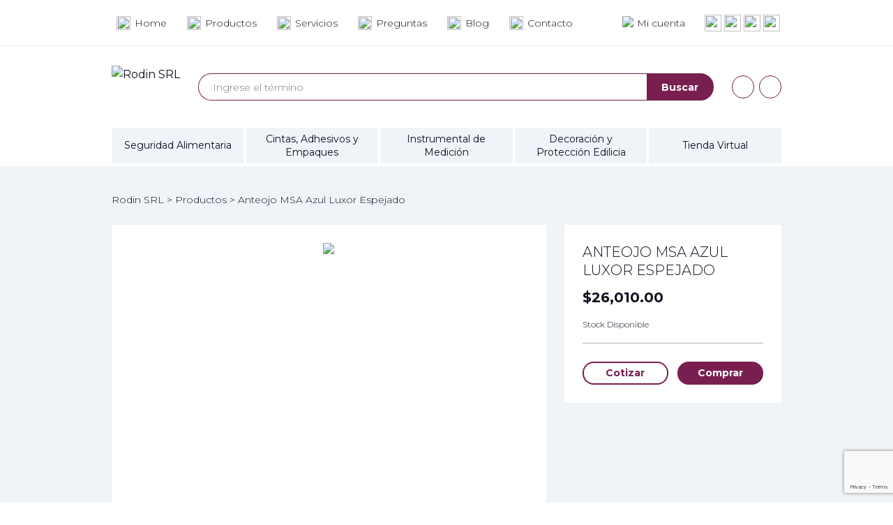

--- FILE ---
content_type: text/html; charset=UTF-8
request_url: https://rodinsrl.com.ar/tienda/otros-productos/anteojos/anteojo-msa-azul-luxor-espejado/
body_size: 33749
content:
<!DOCTYPE HTML>
<html lang="es" itemscope itemtype="https://schema.org/Product">
<head>

<meta charset="UTF-8">
<title>Anteojo MSA Azul Luxor Espejado | Rodin SRL</title>
<link href="https://rodinsrl.com.ar/wp-content/themes/rodin/favicon.ico" rel="shortcut icon">
<meta name="viewport" content="width=device-width, initial-scale=1.0">
<meta name = "facebook-domain-verify" content = "ib3lz3zdm5ys2aql5rj5eudc6mkm20" />

<meta name='robots' content='max-image-preview:large' />
	<style>img:is([sizes="auto" i], [sizes^="auto," i]) { contain-intrinsic-size: 3000px 1500px }</style>
	<link rel='dns-prefetch' href='//cdnjs.cloudflare.com' />
<link rel='dns-prefetch' href='//www.googletagmanager.com' />
<link rel='dns-prefetch' href='//fonts.googleapis.com' />
<script type="text/javascript">
/* <![CDATA[ */
window._wpemojiSettings = {"baseUrl":"https:\/\/s.w.org\/images\/core\/emoji\/16.0.1\/72x72\/","ext":".png","svgUrl":"https:\/\/s.w.org\/images\/core\/emoji\/16.0.1\/svg\/","svgExt":".svg","source":{"concatemoji":"https:\/\/rodinsrl.com.ar\/wp-includes\/js\/wp-emoji-release.min.js?ver=e65cc1a2308495161ec02621f34505e3"}};
/*! This file is auto-generated */
!function(s,n){var o,i,e;function c(e){try{var t={supportTests:e,timestamp:(new Date).valueOf()};sessionStorage.setItem(o,JSON.stringify(t))}catch(e){}}function p(e,t,n){e.clearRect(0,0,e.canvas.width,e.canvas.height),e.fillText(t,0,0);var t=new Uint32Array(e.getImageData(0,0,e.canvas.width,e.canvas.height).data),a=(e.clearRect(0,0,e.canvas.width,e.canvas.height),e.fillText(n,0,0),new Uint32Array(e.getImageData(0,0,e.canvas.width,e.canvas.height).data));return t.every(function(e,t){return e===a[t]})}function u(e,t){e.clearRect(0,0,e.canvas.width,e.canvas.height),e.fillText(t,0,0);for(var n=e.getImageData(16,16,1,1),a=0;a<n.data.length;a++)if(0!==n.data[a])return!1;return!0}function f(e,t,n,a){switch(t){case"flag":return n(e,"\ud83c\udff3\ufe0f\u200d\u26a7\ufe0f","\ud83c\udff3\ufe0f\u200b\u26a7\ufe0f")?!1:!n(e,"\ud83c\udde8\ud83c\uddf6","\ud83c\udde8\u200b\ud83c\uddf6")&&!n(e,"\ud83c\udff4\udb40\udc67\udb40\udc62\udb40\udc65\udb40\udc6e\udb40\udc67\udb40\udc7f","\ud83c\udff4\u200b\udb40\udc67\u200b\udb40\udc62\u200b\udb40\udc65\u200b\udb40\udc6e\u200b\udb40\udc67\u200b\udb40\udc7f");case"emoji":return!a(e,"\ud83e\udedf")}return!1}function g(e,t,n,a){var r="undefined"!=typeof WorkerGlobalScope&&self instanceof WorkerGlobalScope?new OffscreenCanvas(300,150):s.createElement("canvas"),o=r.getContext("2d",{willReadFrequently:!0}),i=(o.textBaseline="top",o.font="600 32px Arial",{});return e.forEach(function(e){i[e]=t(o,e,n,a)}),i}function t(e){var t=s.createElement("script");t.src=e,t.defer=!0,s.head.appendChild(t)}"undefined"!=typeof Promise&&(o="wpEmojiSettingsSupports",i=["flag","emoji"],n.supports={everything:!0,everythingExceptFlag:!0},e=new Promise(function(e){s.addEventListener("DOMContentLoaded",e,{once:!0})}),new Promise(function(t){var n=function(){try{var e=JSON.parse(sessionStorage.getItem(o));if("object"==typeof e&&"number"==typeof e.timestamp&&(new Date).valueOf()<e.timestamp+604800&&"object"==typeof e.supportTests)return e.supportTests}catch(e){}return null}();if(!n){if("undefined"!=typeof Worker&&"undefined"!=typeof OffscreenCanvas&&"undefined"!=typeof URL&&URL.createObjectURL&&"undefined"!=typeof Blob)try{var e="postMessage("+g.toString()+"("+[JSON.stringify(i),f.toString(),p.toString(),u.toString()].join(",")+"));",a=new Blob([e],{type:"text/javascript"}),r=new Worker(URL.createObjectURL(a),{name:"wpTestEmojiSupports"});return void(r.onmessage=function(e){c(n=e.data),r.terminate(),t(n)})}catch(e){}c(n=g(i,f,p,u))}t(n)}).then(function(e){for(var t in e)n.supports[t]=e[t],n.supports.everything=n.supports.everything&&n.supports[t],"flag"!==t&&(n.supports.everythingExceptFlag=n.supports.everythingExceptFlag&&n.supports[t]);n.supports.everythingExceptFlag=n.supports.everythingExceptFlag&&!n.supports.flag,n.DOMReady=!1,n.readyCallback=function(){n.DOMReady=!0}}).then(function(){return e}).then(function(){var e;n.supports.everything||(n.readyCallback(),(e=n.source||{}).concatemoji?t(e.concatemoji):e.wpemoji&&e.twemoji&&(t(e.twemoji),t(e.wpemoji)))}))}((window,document),window._wpemojiSettings);
/* ]]> */
</script>
<style id='wp-emoji-styles-inline-css' type='text/css'>

	img.wp-smiley, img.emoji {
		display: inline !important;
		border: none !important;
		box-shadow: none !important;
		height: 1em !important;
		width: 1em !important;
		margin: 0 0.07em !important;
		vertical-align: -0.1em !important;
		background: none !important;
		padding: 0 !important;
	}
</style>
<link rel='stylesheet' id='wp-block-library-css' href='https://rodinsrl.com.ar/wp-includes/css/dist/block-library/style.min.css?ver=e65cc1a2308495161ec02621f34505e3' type='text/css' media='all' />
<style id='classic-theme-styles-inline-css' type='text/css'>
/*! This file is auto-generated */
.wp-block-button__link{color:#fff;background-color:#32373c;border-radius:9999px;box-shadow:none;text-decoration:none;padding:calc(.667em + 2px) calc(1.333em + 2px);font-size:1.125em}.wp-block-file__button{background:#32373c;color:#fff;text-decoration:none}
</style>
<style id='global-styles-inline-css' type='text/css'>
:root{--wp--preset--aspect-ratio--square: 1;--wp--preset--aspect-ratio--4-3: 4/3;--wp--preset--aspect-ratio--3-4: 3/4;--wp--preset--aspect-ratio--3-2: 3/2;--wp--preset--aspect-ratio--2-3: 2/3;--wp--preset--aspect-ratio--16-9: 16/9;--wp--preset--aspect-ratio--9-16: 9/16;--wp--preset--color--black: #000000;--wp--preset--color--cyan-bluish-gray: #abb8c3;--wp--preset--color--white: #ffffff;--wp--preset--color--pale-pink: #f78da7;--wp--preset--color--vivid-red: #cf2e2e;--wp--preset--color--luminous-vivid-orange: #ff6900;--wp--preset--color--luminous-vivid-amber: #fcb900;--wp--preset--color--light-green-cyan: #7bdcb5;--wp--preset--color--vivid-green-cyan: #00d084;--wp--preset--color--pale-cyan-blue: #8ed1fc;--wp--preset--color--vivid-cyan-blue: #0693e3;--wp--preset--color--vivid-purple: #9b51e0;--wp--preset--gradient--vivid-cyan-blue-to-vivid-purple: linear-gradient(135deg,rgba(6,147,227,1) 0%,rgb(155,81,224) 100%);--wp--preset--gradient--light-green-cyan-to-vivid-green-cyan: linear-gradient(135deg,rgb(122,220,180) 0%,rgb(0,208,130) 100%);--wp--preset--gradient--luminous-vivid-amber-to-luminous-vivid-orange: linear-gradient(135deg,rgba(252,185,0,1) 0%,rgba(255,105,0,1) 100%);--wp--preset--gradient--luminous-vivid-orange-to-vivid-red: linear-gradient(135deg,rgba(255,105,0,1) 0%,rgb(207,46,46) 100%);--wp--preset--gradient--very-light-gray-to-cyan-bluish-gray: linear-gradient(135deg,rgb(238,238,238) 0%,rgb(169,184,195) 100%);--wp--preset--gradient--cool-to-warm-spectrum: linear-gradient(135deg,rgb(74,234,220) 0%,rgb(151,120,209) 20%,rgb(207,42,186) 40%,rgb(238,44,130) 60%,rgb(251,105,98) 80%,rgb(254,248,76) 100%);--wp--preset--gradient--blush-light-purple: linear-gradient(135deg,rgb(255,206,236) 0%,rgb(152,150,240) 100%);--wp--preset--gradient--blush-bordeaux: linear-gradient(135deg,rgb(254,205,165) 0%,rgb(254,45,45) 50%,rgb(107,0,62) 100%);--wp--preset--gradient--luminous-dusk: linear-gradient(135deg,rgb(255,203,112) 0%,rgb(199,81,192) 50%,rgb(65,88,208) 100%);--wp--preset--gradient--pale-ocean: linear-gradient(135deg,rgb(255,245,203) 0%,rgb(182,227,212) 50%,rgb(51,167,181) 100%);--wp--preset--gradient--electric-grass: linear-gradient(135deg,rgb(202,248,128) 0%,rgb(113,206,126) 100%);--wp--preset--gradient--midnight: linear-gradient(135deg,rgb(2,3,129) 0%,rgb(40,116,252) 100%);--wp--preset--font-size--small: 13px;--wp--preset--font-size--medium: 20px;--wp--preset--font-size--large: 36px;--wp--preset--font-size--x-large: 42px;--wp--preset--spacing--20: 0.44rem;--wp--preset--spacing--30: 0.67rem;--wp--preset--spacing--40: 1rem;--wp--preset--spacing--50: 1.5rem;--wp--preset--spacing--60: 2.25rem;--wp--preset--spacing--70: 3.38rem;--wp--preset--spacing--80: 5.06rem;--wp--preset--shadow--natural: 6px 6px 9px rgba(0, 0, 0, 0.2);--wp--preset--shadow--deep: 12px 12px 50px rgba(0, 0, 0, 0.4);--wp--preset--shadow--sharp: 6px 6px 0px rgba(0, 0, 0, 0.2);--wp--preset--shadow--outlined: 6px 6px 0px -3px rgba(255, 255, 255, 1), 6px 6px rgba(0, 0, 0, 1);--wp--preset--shadow--crisp: 6px 6px 0px rgba(0, 0, 0, 1);}:where(.is-layout-flex){gap: 0.5em;}:where(.is-layout-grid){gap: 0.5em;}body .is-layout-flex{display: flex;}.is-layout-flex{flex-wrap: wrap;align-items: center;}.is-layout-flex > :is(*, div){margin: 0;}body .is-layout-grid{display: grid;}.is-layout-grid > :is(*, div){margin: 0;}:where(.wp-block-columns.is-layout-flex){gap: 2em;}:where(.wp-block-columns.is-layout-grid){gap: 2em;}:where(.wp-block-post-template.is-layout-flex){gap: 1.25em;}:where(.wp-block-post-template.is-layout-grid){gap: 1.25em;}.has-black-color{color: var(--wp--preset--color--black) !important;}.has-cyan-bluish-gray-color{color: var(--wp--preset--color--cyan-bluish-gray) !important;}.has-white-color{color: var(--wp--preset--color--white) !important;}.has-pale-pink-color{color: var(--wp--preset--color--pale-pink) !important;}.has-vivid-red-color{color: var(--wp--preset--color--vivid-red) !important;}.has-luminous-vivid-orange-color{color: var(--wp--preset--color--luminous-vivid-orange) !important;}.has-luminous-vivid-amber-color{color: var(--wp--preset--color--luminous-vivid-amber) !important;}.has-light-green-cyan-color{color: var(--wp--preset--color--light-green-cyan) !important;}.has-vivid-green-cyan-color{color: var(--wp--preset--color--vivid-green-cyan) !important;}.has-pale-cyan-blue-color{color: var(--wp--preset--color--pale-cyan-blue) !important;}.has-vivid-cyan-blue-color{color: var(--wp--preset--color--vivid-cyan-blue) !important;}.has-vivid-purple-color{color: var(--wp--preset--color--vivid-purple) !important;}.has-black-background-color{background-color: var(--wp--preset--color--black) !important;}.has-cyan-bluish-gray-background-color{background-color: var(--wp--preset--color--cyan-bluish-gray) !important;}.has-white-background-color{background-color: var(--wp--preset--color--white) !important;}.has-pale-pink-background-color{background-color: var(--wp--preset--color--pale-pink) !important;}.has-vivid-red-background-color{background-color: var(--wp--preset--color--vivid-red) !important;}.has-luminous-vivid-orange-background-color{background-color: var(--wp--preset--color--luminous-vivid-orange) !important;}.has-luminous-vivid-amber-background-color{background-color: var(--wp--preset--color--luminous-vivid-amber) !important;}.has-light-green-cyan-background-color{background-color: var(--wp--preset--color--light-green-cyan) !important;}.has-vivid-green-cyan-background-color{background-color: var(--wp--preset--color--vivid-green-cyan) !important;}.has-pale-cyan-blue-background-color{background-color: var(--wp--preset--color--pale-cyan-blue) !important;}.has-vivid-cyan-blue-background-color{background-color: var(--wp--preset--color--vivid-cyan-blue) !important;}.has-vivid-purple-background-color{background-color: var(--wp--preset--color--vivid-purple) !important;}.has-black-border-color{border-color: var(--wp--preset--color--black) !important;}.has-cyan-bluish-gray-border-color{border-color: var(--wp--preset--color--cyan-bluish-gray) !important;}.has-white-border-color{border-color: var(--wp--preset--color--white) !important;}.has-pale-pink-border-color{border-color: var(--wp--preset--color--pale-pink) !important;}.has-vivid-red-border-color{border-color: var(--wp--preset--color--vivid-red) !important;}.has-luminous-vivid-orange-border-color{border-color: var(--wp--preset--color--luminous-vivid-orange) !important;}.has-luminous-vivid-amber-border-color{border-color: var(--wp--preset--color--luminous-vivid-amber) !important;}.has-light-green-cyan-border-color{border-color: var(--wp--preset--color--light-green-cyan) !important;}.has-vivid-green-cyan-border-color{border-color: var(--wp--preset--color--vivid-green-cyan) !important;}.has-pale-cyan-blue-border-color{border-color: var(--wp--preset--color--pale-cyan-blue) !important;}.has-vivid-cyan-blue-border-color{border-color: var(--wp--preset--color--vivid-cyan-blue) !important;}.has-vivid-purple-border-color{border-color: var(--wp--preset--color--vivid-purple) !important;}.has-vivid-cyan-blue-to-vivid-purple-gradient-background{background: var(--wp--preset--gradient--vivid-cyan-blue-to-vivid-purple) !important;}.has-light-green-cyan-to-vivid-green-cyan-gradient-background{background: var(--wp--preset--gradient--light-green-cyan-to-vivid-green-cyan) !important;}.has-luminous-vivid-amber-to-luminous-vivid-orange-gradient-background{background: var(--wp--preset--gradient--luminous-vivid-amber-to-luminous-vivid-orange) !important;}.has-luminous-vivid-orange-to-vivid-red-gradient-background{background: var(--wp--preset--gradient--luminous-vivid-orange-to-vivid-red) !important;}.has-very-light-gray-to-cyan-bluish-gray-gradient-background{background: var(--wp--preset--gradient--very-light-gray-to-cyan-bluish-gray) !important;}.has-cool-to-warm-spectrum-gradient-background{background: var(--wp--preset--gradient--cool-to-warm-spectrum) !important;}.has-blush-light-purple-gradient-background{background: var(--wp--preset--gradient--blush-light-purple) !important;}.has-blush-bordeaux-gradient-background{background: var(--wp--preset--gradient--blush-bordeaux) !important;}.has-luminous-dusk-gradient-background{background: var(--wp--preset--gradient--luminous-dusk) !important;}.has-pale-ocean-gradient-background{background: var(--wp--preset--gradient--pale-ocean) !important;}.has-electric-grass-gradient-background{background: var(--wp--preset--gradient--electric-grass) !important;}.has-midnight-gradient-background{background: var(--wp--preset--gradient--midnight) !important;}.has-small-font-size{font-size: var(--wp--preset--font-size--small) !important;}.has-medium-font-size{font-size: var(--wp--preset--font-size--medium) !important;}.has-large-font-size{font-size: var(--wp--preset--font-size--large) !important;}.has-x-large-font-size{font-size: var(--wp--preset--font-size--x-large) !important;}
:where(.wp-block-post-template.is-layout-flex){gap: 1.25em;}:where(.wp-block-post-template.is-layout-grid){gap: 1.25em;}
:where(.wp-block-columns.is-layout-flex){gap: 2em;}:where(.wp-block-columns.is-layout-grid){gap: 2em;}
:root :where(.wp-block-pullquote){font-size: 1.5em;line-height: 1.6;}
</style>
<link rel='stylesheet' id='woof-css' href='https://rodinsrl.com.ar/wp-content/plugins/woocommerce-products-filter/css/front.css?ver=1.3.7' type='text/css' media='all' />
<style id='woof-inline-css' type='text/css'>

.woof_products_top_panel li span, .woof_products_top_panel2 li span{background: url(https://rodinsrl.com.ar/wp-content/plugins/woocommerce-products-filter/img/delete.png);background-size: 14px 14px;background-repeat: no-repeat;background-position: right;}
.woof_edit_view{
                    display: none;
                }
.woof_price_search_container .price_slider_amount button.button{
                        display: none;
                    }

                    /***** END: hiding submit button of the price slider ******/

</style>
<link rel='stylesheet' id='chosen-drop-down-css' href='https://rodinsrl.com.ar/wp-content/plugins/woocommerce-products-filter/js/chosen/chosen.min.css?ver=1.3.7' type='text/css' media='all' />
<link rel='stylesheet' id='woof_by_author_html_items-css' href='https://rodinsrl.com.ar/wp-content/plugins/woocommerce-products-filter/ext/by_author/css/by_author.css?ver=1.3.7' type='text/css' media='all' />
<link rel='stylesheet' id='woof_by_instock_html_items-css' href='https://rodinsrl.com.ar/wp-content/plugins/woocommerce-products-filter/ext/by_instock/css/by_instock.css?ver=1.3.7' type='text/css' media='all' />
<link rel='stylesheet' id='woof_by_onsales_html_items-css' href='https://rodinsrl.com.ar/wp-content/plugins/woocommerce-products-filter/ext/by_onsales/css/by_onsales.css?ver=1.3.7' type='text/css' media='all' />
<link rel='stylesheet' id='woof_by_text_html_items-css' href='https://rodinsrl.com.ar/wp-content/plugins/woocommerce-products-filter/ext/by_text/assets/css/front.css?ver=1.3.7' type='text/css' media='all' />
<link rel='stylesheet' id='woof_label_html_items-css' href='https://rodinsrl.com.ar/wp-content/plugins/woocommerce-products-filter/ext/label/css/html_types/label.css?ver=1.3.7' type='text/css' media='all' />
<link rel='stylesheet' id='woof_select_radio_check_html_items-css' href='https://rodinsrl.com.ar/wp-content/plugins/woocommerce-products-filter/ext/select_radio_check/css/html_types/select_radio_check.css?ver=1.3.7' type='text/css' media='all' />
<link rel='stylesheet' id='woof_sd_html_items_checkbox-css' href='https://rodinsrl.com.ar/wp-content/plugins/woocommerce-products-filter/ext/smart_designer/css/elements/checkbox.css?ver=1.3.7' type='text/css' media='all' />
<link rel='stylesheet' id='woof_sd_html_items_radio-css' href='https://rodinsrl.com.ar/wp-content/plugins/woocommerce-products-filter/ext/smart_designer/css/elements/radio.css?ver=1.3.7' type='text/css' media='all' />
<link rel='stylesheet' id='woof_sd_html_items_switcher-css' href='https://rodinsrl.com.ar/wp-content/plugins/woocommerce-products-filter/ext/smart_designer/css/elements/switcher.css?ver=1.3.7' type='text/css' media='all' />
<link rel='stylesheet' id='woof_sd_html_items_color-css' href='https://rodinsrl.com.ar/wp-content/plugins/woocommerce-products-filter/ext/smart_designer/css/elements/color.css?ver=1.3.7' type='text/css' media='all' />
<link rel='stylesheet' id='woof_sd_html_items_tooltip-css' href='https://rodinsrl.com.ar/wp-content/plugins/woocommerce-products-filter/ext/smart_designer/css/tooltip.css?ver=1.3.7' type='text/css' media='all' />
<link rel='stylesheet' id='woof_sd_html_items_front-css' href='https://rodinsrl.com.ar/wp-content/plugins/woocommerce-products-filter/ext/smart_designer/css/front.css?ver=1.3.7' type='text/css' media='all' />
<link rel='stylesheet' id='woof-switcher23-css' href='https://rodinsrl.com.ar/wp-content/plugins/woocommerce-products-filter/css/switcher.css?ver=1.3.7' type='text/css' media='all' />
<style id='woocommerce-inline-inline-css' type='text/css'>
.woocommerce form .form-row .required { visibility: visible; }
</style>
<link rel='stylesheet' id='brands-styles-css' href='https://rodinsrl.com.ar/wp-content/plugins/woocommerce/assets/css/brands.css?ver=9.8.5' type='text/css' media='all' />
<link rel='stylesheet' id='google-fonts-css' href='https://fonts.googleapis.com/css?family=Montserrat%3A300%2C400%2C600%2C700&#038;display=swap&#038;ver=1.0' type='text/css' media='all' />
<link rel='stylesheet' id='armix-style-css' href='https://rodinsrl.com.ar/wp-content/themes/rodin/stylesheets/style.css?ver=1.08' type='text/css' media='all' />
<script type="text/javascript" id="woof-husky-js-extra">
/* <![CDATA[ */
var woof_husky_txt = {"ajax_url":"https:\/\/rodinsrl.com.ar\/wp-admin\/admin-ajax.php","plugin_uri":"https:\/\/rodinsrl.com.ar\/wp-content\/plugins\/woocommerce-products-filter\/ext\/by_text\/","loader":"https:\/\/rodinsrl.com.ar\/wp-content\/plugins\/woocommerce-products-filter\/ext\/by_text\/assets\/img\/ajax-loader.gif","not_found":"Nothing found!","prev":"Prev","next":"Siguiente","site_link":"https:\/\/rodinsrl.com.ar","default_data":{"placeholder":"","behavior":"title","search_by_full_word":0,"autocomplete":1,"how_to_open_links":0,"taxonomy_compatibility":0,"sku_compatibility":0,"custom_fields":"","search_desc_variant":0,"view_text_length":10,"min_symbols":3,"max_posts":10,"image":"","notes_for_customer":"","template":"default","max_open_height":300,"page":0}};
/* ]]> */
</script>
<script type="text/javascript" src="https://rodinsrl.com.ar/wp-content/plugins/woocommerce-products-filter/ext/by_text/assets/js/husky.js?ver=1.3.7" id="woof-husky-js"></script>
<script type="text/javascript" src="https://rodinsrl.com.ar/wp-includes/js/jquery/jquery.min.js?ver=3.7.1" id="jquery-core-js"></script>
<script type="text/javascript" src="https://rodinsrl.com.ar/wp-includes/js/jquery/jquery-migrate.min.js?ver=3.4.1" id="jquery-migrate-js"></script>
<script type="text/javascript" src="https://rodinsrl.com.ar/wp-content/plugins/woocommerce/assets/js/jquery-blockui/jquery.blockUI.min.js?ver=2.7.0-wc.9.8.5" id="jquery-blockui-js" defer="defer" data-wp-strategy="defer"></script>
<script type="text/javascript" id="wc-add-to-cart-js-extra">
/* <![CDATA[ */
var wc_add_to_cart_params = {"ajax_url":"\/wp-admin\/admin-ajax.php","wc_ajax_url":"\/?wc-ajax=%%endpoint%%","i18n_view_cart":"Ver carrito","cart_url":"https:\/\/rodinsrl.com.ar\/carrito\/","is_cart":"","cart_redirect_after_add":"no"};
/* ]]> */
</script>
<script type="text/javascript" src="https://rodinsrl.com.ar/wp-content/plugins/woocommerce/assets/js/frontend/add-to-cart.min.js?ver=9.8.5" id="wc-add-to-cart-js" defer="defer" data-wp-strategy="defer"></script>
<script type="text/javascript" id="wc-single-product-js-extra">
/* <![CDATA[ */
var wc_single_product_params = {"i18n_required_rating_text":"Por favor elige una puntuaci\u00f3n","i18n_rating_options":["1 de 5 estrellas","2 de 5 estrellas","3 de 5 estrellas","4 de 5 estrellas","5 de 5 estrellas"],"i18n_product_gallery_trigger_text":"Ver galer\u00eda de im\u00e1genes a pantalla completa","review_rating_required":"yes","flexslider":{"rtl":false,"animation":"slide","smoothHeight":true,"directionNav":false,"controlNav":"thumbnails","slideshow":false,"animationSpeed":500,"animationLoop":false,"allowOneSlide":false},"zoom_enabled":"","zoom_options":[],"photoswipe_enabled":"","photoswipe_options":{"shareEl":false,"closeOnScroll":false,"history":false,"hideAnimationDuration":0,"showAnimationDuration":0},"flexslider_enabled":""};
/* ]]> */
</script>
<script type="text/javascript" src="https://rodinsrl.com.ar/wp-content/plugins/woocommerce/assets/js/frontend/single-product.min.js?ver=9.8.5" id="wc-single-product-js" defer="defer" data-wp-strategy="defer"></script>
<script type="text/javascript" src="https://rodinsrl.com.ar/wp-content/plugins/woocommerce/assets/js/js-cookie/js.cookie.min.js?ver=2.1.4-wc.9.8.5" id="js-cookie-js" defer="defer" data-wp-strategy="defer"></script>
<script type="text/javascript" id="woocommerce-js-extra">
/* <![CDATA[ */
var woocommerce_params = {"ajax_url":"\/wp-admin\/admin-ajax.php","wc_ajax_url":"\/?wc-ajax=%%endpoint%%","i18n_password_show":"Mostrar contrase\u00f1a","i18n_password_hide":"Ocultar contrase\u00f1a"};
/* ]]> */
</script>
<script type="text/javascript" src="https://rodinsrl.com.ar/wp-content/plugins/woocommerce/assets/js/frontend/woocommerce.min.js?ver=9.8.5" id="woocommerce-js" defer="defer" data-wp-strategy="defer"></script>
<script type="text/javascript" src="https://cdnjs.cloudflare.com/ajax/libs/jquery.matchHeight/0.7.2/jquery.matchHeight-min.js?ver=0.7.2" id="jquery.matchHeight-js"></script>

<!-- Fragmento de código de la etiqueta de Google (gtag.js) añadida por Site Kit -->
<!-- Fragmento de código de Google Analytics añadido por Site Kit -->
<script type="text/javascript" src="https://www.googletagmanager.com/gtag/js?id=GT-NBPN7JK4" id="google_gtagjs-js" async></script>
<script type="text/javascript" id="google_gtagjs-js-after">
/* <![CDATA[ */
window.dataLayer = window.dataLayer || [];function gtag(){dataLayer.push(arguments);}
gtag("set","linker",{"domains":["rodinsrl.com.ar"]});
gtag("js", new Date());
gtag("set", "developer_id.dZTNiMT", true);
gtag("config", "GT-NBPN7JK4");
/* ]]> */
</script>

<!-- OG: 3.3.7 --><link rel="image_src" href="https://rodinsrl.com.ar/wp-content/uploads/2021/04/luxor-azul-MSA.png"><meta name="msapplication-TileImage" content="https://rodinsrl.com.ar/wp-content/uploads/2021/04/luxor-azul-MSA.png">
<meta property="og:image" content="https://rodinsrl.com.ar/wp-content/uploads/2021/04/luxor-azul-MSA.png"><meta property="og:image:secure_url" content="https://rodinsrl.com.ar/wp-content/uploads/2021/04/luxor-azul-MSA.png"><meta property="og:image:width" content="400"><meta property="og:image:height" content="400"><meta property="og:image:alt" content="luxor azul MSA"><meta property="og:image:type" content="image/png"><meta property="og:description" content="Anteojos de seguridad muy moderno con patillas pivotantes con extremo de goma. Gafas monoculares con un diseño totalmente envolvente para maximizar la protección de los ojos."><meta property="og:type" content="product"><meta property="og:locale" content="es"><meta property="og:site_name" content="Rodin SRL"><meta property="og:title" content="Anteojo MSA Azul Luxor Espejado"><meta property="og:url" content="https://rodinsrl.com.ar/tienda/otros-productos/anteojos/anteojo-msa-azul-luxor-espejado/"><meta property="og:updated_time" content="2022-12-01T17:21:56-03:00">
<meta property="twitter:partner" content="ogwp"><meta property="twitter:card" content="summary"><meta property="twitter:image" content="https://rodinsrl.com.ar/wp-content/uploads/2021/04/luxor-azul-MSA.png"><meta property="twitter:image:alt" content="luxor azul MSA"><meta property="twitter:title" content="Anteojo MSA Azul Luxor Espejado"><meta property="twitter:description" content="Anteojos de seguridad muy moderno con patillas pivotantes con extremo de goma. Gafas monoculares con un diseño totalmente envolvente para maximizar la protección de los ojos."><meta property="twitter:url" content="https://rodinsrl.com.ar/tienda/otros-productos/anteojos/anteojo-msa-azul-luxor-espejado/"><meta property="twitter:label1" content="Reading time"><meta property="twitter:data1" content="Less than a minute">
<meta itemprop="image" content="https://rodinsrl.com.ar/wp-content/uploads/2021/04/luxor-azul-MSA.png"><meta itemprop="name" content="Anteojo MSA Azul Luxor Espejado"><meta itemprop="description" content="Anteojos de seguridad muy moderno con patillas pivotantes con extremo de goma. Gafas monoculares con un diseño totalmente envolvente para maximizar la protección de los ojos."><meta itemprop="datePublished" content="2021-04-14"><meta itemprop="dateModified" content="2022-12-01T20:21:56+00:00">
<meta property="profile:first_name" content="Martín"><meta property="profile:last_name" content="Barba"><meta property="profile:username" content="Martín Barba">
<meta property="product:retailer_item_id" content="073019A"><meta property="product:availability" content="instock"><meta property="product:weight" content="1"><meta property="product:price:amount" content="26010"><meta property="product:price:currency" content="ARS"><meta property="product:category" content="Anteojos"><meta property="product:category" content="Tienda Virtual">
<!-- /OG -->

<link rel="https://api.w.org/" href="https://rodinsrl.com.ar/wp-json/" /><link rel="alternate" title="JSON" type="application/json" href="https://rodinsrl.com.ar/wp-json/wp/v2/product/1816" /><link rel="EditURI" type="application/rsd+xml" title="RSD" href="https://rodinsrl.com.ar/xmlrpc.php?rsd" />

<link rel="canonical" href="https://rodinsrl.com.ar/tienda/otros-productos/anteojos/anteojo-msa-azul-luxor-espejado/" />
<link rel='shortlink' href='https://rodinsrl.com.ar/?p=1816' />
<link rel="alternate" title="oEmbed (JSON)" type="application/json+oembed" href="https://rodinsrl.com.ar/wp-json/oembed/1.0/embed?url=https%3A%2F%2Frodinsrl.com.ar%2Ftienda%2Fotros-productos%2Fanteojos%2Fanteojo-msa-azul-luxor-espejado%2F" />
<link rel="alternate" title="oEmbed (XML)" type="text/xml+oembed" href="https://rodinsrl.com.ar/wp-json/oembed/1.0/embed?url=https%3A%2F%2Frodinsrl.com.ar%2Ftienda%2Fotros-productos%2Fanteojos%2Fanteojo-msa-azul-luxor-espejado%2F&#038;format=xml" />
<meta name="generator" content="Site Kit by Google 1.168.0" />	<noscript><style>.woocommerce-product-gallery{ opacity: 1 !important; }</style></noscript>
	
<!-- Meta Pixel Code -->
<script type='text/javascript'>
!function(f,b,e,v,n,t,s){if(f.fbq)return;n=f.fbq=function(){n.callMethod?
n.callMethod.apply(n,arguments):n.queue.push(arguments)};if(!f._fbq)f._fbq=n;
n.push=n;n.loaded=!0;n.version='2.0';n.queue=[];t=b.createElement(e);t.async=!0;
t.src=v;s=b.getElementsByTagName(e)[0];s.parentNode.insertBefore(t,s)}(window,
document,'script','https://connect.facebook.net/en_US/fbevents.js?v=next');
</script>
<!-- End Meta Pixel Code -->

      <script type='text/javascript'>
        var url = window.location.origin + '?ob=open-bridge';
        fbq('set', 'openbridge', '891115065167862', url);
      </script>
    <script type='text/javascript'>fbq('init', '891115065167862', {}, {
    "agent": "wordpress-6.8.3-3.0.16"
})</script><script type='text/javascript'>
    fbq('track', 'PageView', []);
  </script>
<!-- Meta Pixel Code -->
<noscript>
<img height="1" width="1" style="display:none" alt="fbpx"
src="https://www.facebook.com/tr?id=891115065167862&ev=PageView&noscript=1" />
</noscript>
<!-- End Meta Pixel Code -->

<!-- Fragmento de código de Google Tag Manager añadido por Site Kit -->
<script type="text/javascript">
/* <![CDATA[ */

			( function( w, d, s, l, i ) {
				w[l] = w[l] || [];
				w[l].push( {'gtm.start': new Date().getTime(), event: 'gtm.js'} );
				var f = d.getElementsByTagName( s )[0],
					j = d.createElement( s ), dl = l != 'dataLayer' ? '&l=' + l : '';
				j.async = true;
				j.src = 'https://www.googletagmanager.com/gtm.js?id=' + i + dl;
				f.parentNode.insertBefore( j, f );
			} )( window, document, 'script', 'dataLayer', 'GTM-KKJ2F9KD' );
			
/* ]]> */
</script>

<!-- Final del fragmento de código de Google Tag Manager añadido por Site Kit -->
<link rel="icon" href="https://rodinsrl.com.ar/wp-content/uploads/2024/07/cropped-Logo-Rodin-web-32x32.jpg" sizes="32x32" />
<link rel="icon" href="https://rodinsrl.com.ar/wp-content/uploads/2024/07/cropped-Logo-Rodin-web-192x192.jpg" sizes="192x192" />
<link rel="apple-touch-icon" href="https://rodinsrl.com.ar/wp-content/uploads/2024/07/cropped-Logo-Rodin-web-180x180.jpg" />
<meta name="msapplication-TileImage" content="https://rodinsrl.com.ar/wp-content/uploads/2024/07/cropped-Logo-Rodin-web-270x270.jpg" />

<body class="wp-singular product-template-default single single-product postid-1816 wp-theme-rodin theme-rodin woocommerce woocommerce-page woocommerce-no-js">

<header class="header">

	<div class="header__top header-top">
	<div class="header-top__inner">
		<nav class="header-top__main-menu menu main-menu">
	<ul id="menu-main-menu" class="menu__list"><li id="menu__item--130" class="menu__item menu__item--type-post_type menu__item--object-page menu__item--home menu__item--130"><a href="https://rodinsrl.com.ar/" class="menu__link"><img src="https://rodinsrl.com.ar/wp-content/themes/rodin/images/home-icon.svg" class="main-menu__icon menu__icon" /><span class="main-menu__text menu__text">Home</span></a></li>
<li id="menu__item--86" class="menu__item menu__item--type-post_type menu__item--object-page current_page_parent menu__item--86"><a href="https://rodinsrl.com.ar/tienda/" class="menu__link"><img src="https://rodinsrl.com.ar/wp-content/themes/rodin/images/store-icon.svg" class="main-menu__icon menu__icon" /><span class="main-menu__text menu__text">Productos</span></a></li>
<li id="menu__item--89" class="menu__item menu__item--type-post_type menu__item--object-page menu__item--89"><a href="https://rodinsrl.com.ar/servicios/" class="menu__link"><img src="https://rodinsrl.com.ar/wp-content/themes/rodin/images/services-icon.svg" class="main-menu__icon menu__icon" /><span class="main-menu__text menu__text">Servicios</span></a></li>
<li id="menu__item--92" class="menu__item menu__item--type-post_type menu__item--object-page menu__item--92"><a href="https://rodinsrl.com.ar/faq/" class="menu__link"><img src="https://rodinsrl.com.ar/wp-content/themes/rodin/images/faq-icon.svg" class="main-menu__icon menu__icon" /><span class="main-menu__text menu__text">Preguntas</span></a></li>
<li id="menu__item--95" class="menu__item menu__item--type-post_type menu__item--object-page menu__item--95"><a href="https://rodinsrl.com.ar/blog/" class="menu__link"><img src="https://rodinsrl.com.ar/wp-content/themes/rodin/images/blog-icon.svg" class="main-menu__icon menu__icon" /><span class="main-menu__text menu__text">Blog</span></a></li>
<li id="menu__item--98" class="menu__item menu__item--type-post_type menu__item--object-page menu__item--98"><a href="https://rodinsrl.com.ar/contacto/" class="menu__link"><img src="https://rodinsrl.com.ar/wp-content/themes/rodin/images/contact-icon.svg" class="main-menu__icon menu__icon" /><span class="main-menu__text menu__text">Contacto</span></a></li>
</ul></nav>
		<div class="header-top__menu-icon menu-icon">
	<a href="#" class="menu-icon__link menu-icon__link--state-close">
		<img class="menu-icon__icon menu-icon__icon--menu" src="https://rodinsrl.com.ar/wp-content/themes/rodin/images/menu-icon.svg" />
		<img class="menu-icon__icon menu-icon__icon--close" src="https://rodinsrl.com.ar/wp-content/themes/rodin/images/close-icon.svg" />
	</a>
</div>
		<div class="header-top__logo logo">
	<h1 class="logo__heading">
		<a href="https://rodinsrl.com.ar" class="logo__link">
			<img src="https://rodinsrl.com.ar/wp-content/themes/rodin/images/logo.svg" alt="Rodin SRL" title="Rodin SRL" class="logo__image" />
		</a>
	</h1>
</div>
		<div class="header-top__search-icon search-icon">
	<a href="#" class="search-icon__link search-icon__link--state-close">
		<img class="search-icon__icon search-icon__icon--search" src="https://rodinsrl.com.ar/wp-content/themes/rodin/images/search-icon.svg" />
		<img class="search-icon__icon search-icon__icon--close" src="https://rodinsrl.com.ar/wp-content/themes/rodin/images/close-icon.svg" />
	</a>
</div>
		<div class="header-top__my-account-link my-account-link">
	<a href="https://rodinsrl.com.ar/mi-cuenta/" class="my-account-link__link">
		<img class="my-account-link__icon" src="https://rodinsrl.com.ar/wp-content/themes/rodin/images/my-account-icon.svg" />
		<span class="my-account-link__text">Mi cuenta</span>
	</a>
</div>
		<nav class="header-top__social-links social-links">
	<ul class="social-links__list">
								<li class="social-links__item">
				<a href="info@rodinsrl.com.ar" class="social-links__link social-links__email">
					<img class="social-links__icon" src="https://rodinsrl.com.ar/wp-content/themes/rodin/images/email.svg" />
				</a>
			</li>
																<li class="social-links__item">
				<a href="https://www.facebook.com/rodin.mza" class="social-links__link social-links__facebook">
					<img class="social-links__icon" src="https://rodinsrl.com.ar/wp-content/themes/rodin/images/facebook.svg" />
				</a>
			</li>
											<li class="social-links__item">
				<a href="https://instagram.com/" class="social-links__link social-links__instagram">
					<img class="social-links__icon" src="https://rodinsrl.com.ar/wp-content/themes/rodin/images/instagram.svg" />
				</a>
			</li>
											<li class="social-links__item">
				<a href="http://www.linkedin.com/company/rodin-srl" class="social-links__link social-links__linkedin">
					<img class="social-links__icon" src="https://rodinsrl.com.ar/wp-content/themes/rodin/images/linkedin.svg" />
				</a>
			</li>
						</ul>
</nav>
	</div>
</div>
	<div class="header__search-form search-form">
	<div class="search-form__inner">
		<form method="get" class="search-form__form" action="https://rodinsrl.com.ar/tienda/">
			<input type="search" class="search-form__input" name="s" id="s" value="" placeholder="Ingrese el término" />
			<button type="submit" name="submit" class="search-form__submit button">Buscar</button>
		</form>
	</div>
</div>
	<div class="header__middle header-middle">
	<div class="header-middle__inner">
		<div class="header-middle__logo logo">
	<h1 class="logo__heading">
		<a href="https://rodinsrl.com.ar" class="logo__link">
			<img src="https://rodinsrl.com.ar/wp-content/themes/rodin/images/logo.svg" alt="Rodin SRL" title="Rodin SRL" class="logo__image" />
		</a>
	</h1>
</div>
		<div class="header-middle__my-account-link my-account-link">
	<a href="https://rodinsrl.com.ar/mi-cuenta/" class="my-account-link__link">
		<img class="my-account-link__icon" src="https://rodinsrl.com.ar/wp-content/themes/rodin/images/my-account-icon.svg" />
		<span class="my-account-link__text">Mi cuenta</span>
	</a>
</div>
		<div class="header-middle__search-form search-form">
	<div class="search-form__inner">
		<form method="get" class="search-form__form" action="https://rodinsrl.com.ar/tienda/">
			<input type="search" class="search-form__input" name="s" id="s" value="" placeholder="Ingrese el término" />
			<button type="submit" name="submit" class="search-form__submit button">Buscar</button>
		</form>
	</div>
</div>
		<div class=" budget-link">
	<a href="https://rodinsrl.com.ar/cotizador/" class="budget-link__link">
		<img class="budget-link__icon" src="https://rodinsrl.com.ar/wp-content/themes/rodin/images/budget-link-icon.svg" />
	</a>
</div>
		<div class=" cart-count">
	<a href="https://rodinsrl.com.ar/carrito/" class="cart-count__link">
		<img class="cart-count__icon" src="https://rodinsrl.com.ar/wp-content/themes/rodin/images/cart-count-icon.svg" />
			</a>
</div>
	</div>
</div>
	<div class="header__float-menu float-menu">
	<nav class="float-menu__main-menu menu main-menu">
	<ul id="menu-main-menu-1" class="menu__list"><li class="menu__item menu__item--type-post_type menu__item--object-page menu__item--home menu__item--130"><a href="https://rodinsrl.com.ar/" class="menu__link"><img src="https://rodinsrl.com.ar/wp-content/themes/rodin/images/home-icon.svg" class="main-menu__icon menu__icon" /><span class="main-menu__text menu__text">Home</span></a></li>
<li class="menu__item menu__item--type-post_type menu__item--object-page current_page_parent menu__item--86"><a href="https://rodinsrl.com.ar/tienda/" class="menu__link"><img src="https://rodinsrl.com.ar/wp-content/themes/rodin/images/store-icon.svg" class="main-menu__icon menu__icon" /><span class="main-menu__text menu__text">Productos</span></a></li>
<li class="menu__item menu__item--type-post_type menu__item--object-page menu__item--89"><a href="https://rodinsrl.com.ar/servicios/" class="menu__link"><img src="https://rodinsrl.com.ar/wp-content/themes/rodin/images/services-icon.svg" class="main-menu__icon menu__icon" /><span class="main-menu__text menu__text">Servicios</span></a></li>
<li class="menu__item menu__item--type-post_type menu__item--object-page menu__item--92"><a href="https://rodinsrl.com.ar/faq/" class="menu__link"><img src="https://rodinsrl.com.ar/wp-content/themes/rodin/images/faq-icon.svg" class="main-menu__icon menu__icon" /><span class="main-menu__text menu__text">Preguntas</span></a></li>
<li class="menu__item menu__item--type-post_type menu__item--object-page menu__item--95"><a href="https://rodinsrl.com.ar/blog/" class="menu__link"><img src="https://rodinsrl.com.ar/wp-content/themes/rodin/images/blog-icon.svg" class="main-menu__icon menu__icon" /><span class="main-menu__text menu__text">Blog</span></a></li>
<li class="menu__item menu__item--type-post_type menu__item--object-page menu__item--98"><a href="https://rodinsrl.com.ar/contacto/" class="menu__link"><img src="https://rodinsrl.com.ar/wp-content/themes/rodin/images/contact-icon.svg" class="main-menu__icon menu__icon" /><span class="main-menu__text menu__text">Contacto</span></a></li>
</ul></nav>
	<nav class="float-menu__social-links social-links">
	<ul class="social-links__list">
								<li class="social-links__item">
				<a href="info@rodinsrl.com.ar" class="social-links__link social-links__email">
					<img class="social-links__icon" src="https://rodinsrl.com.ar/wp-content/themes/rodin/images/email.svg" />
				</a>
			</li>
																<li class="social-links__item">
				<a href="https://www.facebook.com/rodin.mza" class="social-links__link social-links__facebook">
					<img class="social-links__icon" src="https://rodinsrl.com.ar/wp-content/themes/rodin/images/facebook.svg" />
				</a>
			</li>
											<li class="social-links__item">
				<a href="https://instagram.com/" class="social-links__link social-links__instagram">
					<img class="social-links__icon" src="https://rodinsrl.com.ar/wp-content/themes/rodin/images/instagram.svg" />
				</a>
			</li>
											<li class="social-links__item">
				<a href="http://www.linkedin.com/company/rodin-srl" class="social-links__link social-links__linkedin">
					<img class="social-links__icon" src="https://rodinsrl.com.ar/wp-content/themes/rodin/images/linkedin.svg" />
				</a>
			</li>
						</ul>
</nav>
</div>
	<div class="header__category-menu">
		

<nav class="category-menu">
	<div class="category-menu__inner">

		<div class="category-menu__selector">
			<div class="category-menu__selector-inner">
												<div class="category-menu__selector-item" data-menu-id="101">
						<a href="#" class="category-menu__selector-link">Seguridad Alimentaria</a>
					</div>
																																																																																																																																																																																																																																																																																																																																				<div class="category-menu__selector-item" data-menu-id="120">
						<a href="#" class="category-menu__selector-link">Cintas, Adhesivos y Empaques</a>
					</div>
																																																																																																																																																																										<div class="category-menu__selector-item" data-menu-id="119">
						<a href="#" class="category-menu__selector-link">Instrumental de Medición</a>
					</div>
																																																																																																																																																																																																																																		<div class="category-menu__selector-item" data-menu-id="121">
						<a href="#" class="category-menu__selector-link">Decoración y Protección Edilicia</a>
					</div>
																																																																																																				<div class="category-menu__selector-item" data-menu-id="122">
						<a href="#" class="category-menu__selector-link">Tienda Virtual</a>
					</div>
																																																																																																																																																																																																</div>
		</div>

		<div class="category-menu__contents">
											<div class="category-menu__content category-menu__content--menu-id-101">

					<div class="category-menu__content-inner">

						<div class="category-menu__heading">
														<span class="category-menu__content-title">Seguridad Alimentaria</span>
						</div>

																		
						<div class="category-menu__content-image-wrapper">
							<img class="category-menu__content-image" src="https://rodinsrl.com.ar/wp-content/uploads/2019/12/suguridad-alimentaria.png">
						</div>

						<ul class="category-menu__list category-menu__list--level-two">
																																						<li class="category-menu__item category-menu__item--level-two">
									<a href="https://rodinsrl.com.ar/categoria-producto/seguridad-alimentaria/micro-organismos-indicadores/" class="category-menu__link category-menu__link--level-two">Micro-Organismos indicadores</a>
									<ul class="category-menu__list category-menu__list--level-three">
																																																																										<li class="category-menu__item category-menu__item--level-three">
												<a href="https://rodinsrl.com.ar/tienda/seguridad-alimentaria/micro-organismos-indicadores/placas-bacterias-acido-lacticas-3m-petrifilm/" class="category-menu__link category-menu__link--level-three">+ Placas Bacterias Ácido Lácticas 3M Petrifilm 6462</a>
											</li>
																																											<li class="category-menu__item category-menu__item--level-three">
												<a href="https://rodinsrl.com.ar/tienda/seguridad-alimentaria/micro-organismos-indicadores/3m-petrifilm-placas-rapidas-aerobios-6478/" class="category-menu__link category-menu__link--level-three">+ Placas Rápidas Aerobios 3M Petrifilm 6478</a>
											</li>
																																											<li class="category-menu__item category-menu__item--level-three">
												<a href="https://rodinsrl.com.ar/categoria-producto/seguridad-alimentaria/micro-organismos-indicadores/" class="category-menu__link category-menu__link--level-three">+ Ver mas...</a>
											</li>
																																																																																																																																																																																																																																																																																																																																																																																																																																																																																																																																																																																																																																																																																																																																																																																																																																																																																																																																																																																																																																																																																																																																																																																																																																																																																																																																																																																																																																																																																																																																																																																																																																																																																																																																																																																																																																																																																																																																																																																																																																																																																																																																																																																																																																																																																																																																																																																																																																																																																																																																																																																																																																																																																																																																																																																																																																																																																																																																																												</ul>
								</li>
																																																																												<li class="category-menu__item category-menu__item--level-two">
									<a href="https://rodinsrl.com.ar/categoria-producto/seguridad-alimentaria/micro-organismos-patogenos/" class="category-menu__link category-menu__link--level-two">Micro-Organismos Patogenos</a>
									<ul class="category-menu__list category-menu__list--level-three">
																																																																																																																																																														<li class="category-menu__item category-menu__item--level-three">
												<a href="https://rodinsrl.com.ar/tienda/seguridad-alimentaria/micro-organismos-patogenos/equipo-de-deteccion-molecular-mds/" class="category-menu__link category-menu__link--level-three">+ Equipo de Detección Molecular (MDS)</a>
											</li>
																																											<li class="category-menu__item category-menu__item--level-three">
												<a href="https://rodinsrl.com.ar/tienda/seguridad-alimentaria/micro-organismos-patogenos/sistema-3m-de-deteccion-molecular-para-salmonella-3/" class="category-menu__link category-menu__link--level-three">+ MDS Kit Salmonella</a>
											</li>
																																											<li class="category-menu__item category-menu__item--level-three">
												<a href="https://rodinsrl.com.ar/categoria-producto/seguridad-alimentaria/micro-organismos-patogenos/" class="category-menu__link category-menu__link--level-three">+ Ver mas...</a>
											</li>
																																																																																																																																																																																																																																																																																																																																																																																																																																																																																																																																																																																																																																																																																																																																																																																																																																																																																																																																																																																																																																																																																																																																																																																																																																																																																																																																																																																																																																																																																																																																																																																																																																																																																																																																																																																																																																																																																																																																																																																																																																																																																																																																																																																																																																																																																																																																																																																																																																																																																																																																																																																																																																																																																																																																																																																																																																																																								</ul>
								</li>
																																																																												<li class="category-menu__item category-menu__item--level-two">
									<a href="https://rodinsrl.com.ar/categoria-producto/seguridad-alimentaria/monitoreo-de-higiene/" class="category-menu__link category-menu__link--level-two">Monitoreo de Higiene</a>
									<ul class="category-menu__list category-menu__list--level-three">
																																																																																																																																																																																																																																																		<li class="category-menu__item category-menu__item--level-three">
												<a href="https://rodinsrl.com.ar/tienda/seguridad-alimentaria/monitoreo-de-higiene/sistema-de-control-de-limpieza-por-bioluminisencia-2/" class="category-menu__link category-menu__link--level-three">+ Luminómetro Biotrace 3M modelo LM1</a>
											</li>
																																											<li class="category-menu__item category-menu__item--level-three">
												<a href="https://rodinsrl.com.ar/tienda/seguridad-alimentaria/monitoreo-de-higiene/hisopos-para-deteccion-de-atp-en-superficies-uxl100-clean-trace-3m-2/" class="category-menu__link category-menu__link--level-three">+ Hisopos Clean Trace Surface (Superficie)</a>
											</li>
																																											<li class="category-menu__item category-menu__item--level-three">
												<a href="https://rodinsrl.com.ar/categoria-producto/seguridad-alimentaria/monitoreo-de-higiene/" class="category-menu__link category-menu__link--level-three">+ Ver mas...</a>
											</li>
																																																																																																																																																																																																																																																																																																																																																																																																																																																																																																																																																																																																																																																																																																																																																																																																																																																																																																																																																																																																																																																																																																																																																																																																																																																																																																																																																																																																																																																																																																																																																																																																																																																																																																																																																																																																																																																																																																																																																																																																																																																																																																																																																																																																																																																																																																																																																																																																																																																																																																																																																																																																																																																																																																																																																																																				</ul>
								</li>
																																																																												<li class="category-menu__item category-menu__item--level-two">
									<a href="https://rodinsrl.com.ar/categoria-producto/seguridad-alimentaria/monitoreo-ambiental/" class="category-menu__link category-menu__link--level-two">Monitoreo Ambiental</a>
									<ul class="category-menu__list category-menu__list--level-three">
																																																																																																																																																																																																																																																																																																																																						<li class="category-menu__item category-menu__item--level-three">
												<a href="https://rodinsrl.com.ar/tienda/seguridad-alimentaria/monitoreo-ambiental/hisopos-quick-swab/" class="category-menu__link category-menu__link--level-three">+ Hisopos Quick Swab</a>
											</li>
																																											<li class="category-menu__item category-menu__item--level-three">
												<a href="https://rodinsrl.com.ar/tienda/seguridad-alimentaria/monitoreo-ambiental/hidra-esponja-3m-con-10-ml-de-caldo-letheen-y-dos-guantes/" class="category-menu__link category-menu__link--level-three">+ Hidra Esponja 3M con 10 ml de Caldo Letheen y dos guantes</a>
											</li>
																																											<li class="category-menu__item category-menu__item--level-three">
												<a href="https://rodinsrl.com.ar/categoria-producto/seguridad-alimentaria/monitoreo-ambiental/" class="category-menu__link category-menu__link--level-three">+ Ver mas...</a>
											</li>
																																																																																																																																																																																																																																																																																																																																																																																																																																																																																																																																																																																																																																																																																																																																																																																																																																																																																																																																																																																																																																																																																																																																																																																																																																																																																																																																																																																																																																																																																																																																																																																																																																																																																																																																																																																																																																																																																																																																																																																																																																																																																																																																																																																																																																																																																																																																																																																																																																																																																																																																																																																																																																																																																																</ul>
								</li>
																																																																												<li class="category-menu__item category-menu__item--level-two">
									<a href="https://rodinsrl.com.ar/categoria-producto/seguridad-alimentaria/categoria-3/" class="category-menu__link category-menu__link--level-two">Deteccion de Alergenos</a>
									<ul class="category-menu__list category-menu__list--level-three">
																																																																																																																																																																																																																																																																																																																																																																																																																										<li class="category-menu__item category-menu__item--level-three">
												<a href="https://rodinsrl.com.ar/tienda/seguridad-alimentaria/categoria-3/deteccion-de-alergeno-gluten-por-flujo-lateral/" class="category-menu__link category-menu__link--level-three">+ Detección de Alérgeno Gluten por Flujo Lateral</a>
											</li>
																																											<li class="category-menu__item category-menu__item--level-three">
												<a href="https://rodinsrl.com.ar/tienda/seguridad-alimentaria/categoria-3/deteccion-de-alergeno-huevo-por-flujo-lateral/" class="category-menu__link category-menu__link--level-three">+ Detección de Alérgeno Huevo por Flujo Lateral</a>
											</li>
																																											<li class="category-menu__item category-menu__item--level-three">
												<a href="https://rodinsrl.com.ar/categoria-producto/seguridad-alimentaria/categoria-3/" class="category-menu__link category-menu__link--level-three">+ Ver mas...</a>
											</li>
																																																																																																																																																																																																																																																																																																																																																																																																																																																																																																																																																																																																																																																																																																																																																																																																																																																																																																																																																																																																																																																																																																																																																																																																																																																																																																																																																																																																																																																																																																																																																																																																																																																																																																																																																																																																																																																																																																																																																																																																																																																																																																																																																																																																																																																																																																																																																																																																																																																																																																																																																																																																												</ul>
								</li>
																																																																												<li class="category-menu__item category-menu__item--level-two">
									<a href="https://rodinsrl.com.ar/categoria-producto/seguridad-alimentaria/micotoxinas/" class="category-menu__link category-menu__link--level-two">Micotoxinas</a>
									<ul class="category-menu__list category-menu__list--level-three">
																																																																																																																																																																																																																																																																																																																																																																																																																																																																																																														<li class="category-menu__item category-menu__item--level-three">
												<a href="https://rodinsrl.com.ar/tienda/seguridad-alimentaria/micotoxinas/kit-reveal-q-para-aflatoxinas/" class="category-menu__link category-menu__link--level-three">+ Kit Reveal Q+ para aflatoxinas (Reveal)</a>
											</li>
																																											<li class="category-menu__item category-menu__item--level-three">
												<a href="https://rodinsrl.com.ar/tienda/seguridad-alimentaria/micotoxinas/reveal-q-para-ocratoxina-reveal/" class="category-menu__link category-menu__link--level-three">+ Reveal Q+ para Ocratoxina (Reveal)</a>
											</li>
																																											<li class="category-menu__item category-menu__item--level-three">
												<a href="https://rodinsrl.com.ar/categoria-producto/seguridad-alimentaria/micotoxinas/" class="category-menu__link category-menu__link--level-three">+ Ver mas...</a>
											</li>
																																																																																																																																																																																																																																																																																																																																																																																																																																																																																																																																																																																																																																																																																																																																																																																																																																																																																																																																																																																																																																																																																																																																																																																																																																																																																																																																																																																																																																																																																																																																																																																																																																																																																																																																																																																																																																																																																																																																																																																																																																																																																																																																																																																																																																																																																																																																																																																																																																																																																																																								</ul>
								</li>
																																																																												<li class="category-menu__item category-menu__item--level-two">
									<a href="https://rodinsrl.com.ar/categoria-producto/seguridad-alimentaria/instrumental-de-laboratorios/" class="category-menu__link category-menu__link--level-two">Instrumenta / Insumos de Laboratorio</a>
									<ul class="category-menu__list category-menu__list--level-three">
																																																																																																																																																																																																																																																																																																																																																																																																																																																																																																																																																																																																		<li class="category-menu__item category-menu__item--level-three">
												<a href="https://rodinsrl.com.ar/tienda/seguridad-alimentaria/instrumental-de-laboratorios/bolsa-p-muestra-whirl-pak-esteriles-710-ml/" class="category-menu__link category-menu__link--level-three">+ Bolsa p/muestra Whirl Pak Estériles- 710 ml</a>
											</li>
																																											<li class="category-menu__item category-menu__item--level-three">
												<a href="https://rodinsrl.com.ar/tienda/seguridad-alimentaria/instrumental-de-laboratorios/cabinas-de-extraccion-de-gases-y-humos-linea-cead-sp100/" class="category-menu__link category-menu__link--level-three">+ Cabina de extracción de gases y humo CEAD- SP100</a>
											</li>
																																											<li class="category-menu__item category-menu__item--level-three">
												<a href="https://rodinsrl.com.ar/categoria-producto/seguridad-alimentaria/instrumental-de-laboratorios/" class="category-menu__link category-menu__link--level-three">+ Ver mas...</a>
											</li>
																																																																																																																																																																																																																																																																																																																																																																																																																																																																																																																																																																																																																																																																																																																																																																																																																																																																																																																																																																																																																																																																																																																																																																																																																																																																																																																																																																																																																																																																																																																																																																																																																																																																																																																																																																																																																																																																																																																																																																																																																																																																																																																																																																																																																																																																																																																																																																																																																																				</ul>
								</li>
																																																																												<li class="category-menu__item category-menu__item--level-two">
									<a href="https://rodinsrl.com.ar/categoria-producto/seguridad-alimentaria/limpieza/" class="category-menu__link category-menu__link--level-two">Limpieza</a>
									<ul class="category-menu__list category-menu__list--level-three">
																																																																																																																																																																																																																																																																																																																																																																																																																																																																																																																																																																																																																																																																																						<li class="category-menu__item category-menu__item--level-three">
												<a href="https://rodinsrl.com.ar/tienda/seguridad-alimentaria/limpieza/fibra-3m-scotchbrite-2000-power-pad-bulk/" class="category-menu__link category-menu__link--level-three">+ Fibra 3M Scotchbrite 2000-Power Pad Bulk</a>
											</li>
																																											<li class="category-menu__item category-menu__item--level-three">
												<a href="https://rodinsrl.com.ar/tienda/seguridad-alimentaria/limpieza/fibra-3m-scotchbrite-96-hex/" class="category-menu__link category-menu__link--level-three">+ Fibra 3M Scotchbrite *96 HEX</a>
											</li>
																																											<li class="category-menu__item category-menu__item--level-three">
												<a href="https://rodinsrl.com.ar/categoria-producto/seguridad-alimentaria/limpieza/" class="category-menu__link category-menu__link--level-three">+ Ver más...</a>
											</li>
																																																																																																																																																																																																																																																																																																																																																																																																																																																																																																																																																																																																																																																																																																																																																																																																																																																																																																																																																																																																																																																																																																																																																																																																																																																																																																																																																																																																																																																																																																																																																																																																																																																																																																																																																																																																																																																																																																																																																																																																																																																																																																																																																																																																																																																																																																																																																</ul>
								</li>
																																																																												<li class="category-menu__item category-menu__item--level-two">
									<a href="https://rodinsrl.com.ar/categoria-producto/seguridad-alimentaria/medios-de-cultivo-en-polvos/" class="category-menu__link category-menu__link--level-two">Medios de cultivo en polvos</a>
									<ul class="category-menu__list category-menu__list--level-three">
																																																																																																																																																																																																																																																																																																																																																																																																																																																																																																																																																																																																																																																																																																																																																																										<li class="category-menu__item category-menu__item--level-three">
												<a href="https://rodinsrl.com.ar/tienda/seguridad-alimentaria/medios-de-cultivo-en-polvos/agua-peptonada-bufferada-iso/" class="category-menu__link category-menu__link--level-three">+ Agua Peptonada Bufferada ISO 3M</a>
											</li>
																																											<li class="category-menu__item category-menu__item--level-three">
												<a href="https://rodinsrl.com.ar/tienda/seguridad-alimentaria/medios-de-cultivo-en-polvos/agar-extracto-de-malta-neogen/" class="category-menu__link category-menu__link--level-three">+ Agar Extracto de Malta (Neogen)</a>
											</li>
																																											<li class="category-menu__item category-menu__item--level-three">
												<a href="https://rodinsrl.com.ar/categoria-producto/seguridad-alimentaria/medios-de-cultivo-en-polvos/" class="category-menu__link category-menu__link--level-three">+ Ver más...</a>
											</li>
																																																																																																																																																																																																																																																																																																																																																																																																																																																																																																																																																																																																																																																																																																																																																																																																																																																																																																																																																																																																																																																																																																																																																																																																																																																																																																																																																																																																																																																																																																																																																																																																																																																																																																																																																																																																																																																																																																																																																																																																																																																																																																																																																																																																																																																												</ul>
								</li>
																																																																												<li class="category-menu__item category-menu__item--level-two">
									<a href="https://rodinsrl.com.ar/categoria-producto/seguridad-alimentaria/kits-enzimaticos-y-kits-analisis/" class="category-menu__link category-menu__link--level-two">Kits Enzimáticos</a>
									<ul class="category-menu__list category-menu__list--level-three">
																																																																																																																																																																																																																																																																																																																																																																																																																																																																																																																																																																																																																																																																																																																																																																																																																																																														<li class="category-menu__item category-menu__item--level-three">
												<a href="https://rodinsrl.com.ar/tienda/seguridad-alimentaria/kits-enzimaticos-y-kits-analisis/kit-de-ensayo-de-d-fructosa-d-glucosa/" class="category-menu__link category-menu__link--level-three">+ Kit de ensayo de D-fructosa/D-glucosa</a>
											</li>
																																											<li class="category-menu__item category-menu__item--level-three">
												<a href="https://rodinsrl.com.ar/tienda/seguridad-alimentaria/kits-enzimaticos-y-kits-analisis/kit-de-ensayo-de-sulfito-total-enzimatico/" class="category-menu__link category-menu__link--level-three">+ Kit de ensayo de sulfito total (Enzimático)</a>
											</li>
																																																																																																																																																																																																																																																																																																																																																																																																																																																																																																																																																																																																																																																																																																																																																																																																																																																																																																																																																																																																																																																																																																																																																																																																																																																																																																																																																																																																																																																																																																																																																																																																																																																																																																																																																																																																																																																																																																																																																																																																																																																																																																																																																																																													</ul>
								</li>
																																																													<li class="category-menu__item category-menu__item--level-two">
									<a href="https://rodinsrl.com.ar/categoria-producto/seguridad-alimentaria/kits-de-analisis/" class="category-menu__link category-menu__link--level-two">Kits de Análisis</a>
									<ul class="category-menu__list category-menu__list--level-three">
																																																																																																																																																																																																																																																																																																																																																																																																																																																																																																																																																																																																																																																																																																																																																																																																																																																																																																																													<li class="category-menu__item category-menu__item--level-three">
												<a href="https://rodinsrl.com.ar/tienda/seguridad-alimentaria/kits-de-analisis/kit-de-ensayo-integrado-rapido-de-fibra-dietetica-total/" class="category-menu__link category-menu__link--level-three">+ Rápido de fibra dietética total</a>
											</li>
																																											<li class="category-menu__item category-menu__item--level-three">
												<a href="https://rodinsrl.com.ar/tienda/seguridad-alimentaria/kits-de-analisis/kit-de-ensayo-de-acido-l-lactico-l-lactato/" class="category-menu__link category-menu__link--level-three">+ Kit de ensayo de ácido Málico L-málico</a>
											</li>
																																																																																																																																																																																																																																																																																																																																																																																																																																																																																																																																																																																																																																																																																																																																																																																																																																																																																																																																																																																																																																																																																																																																																																																																																																																																																																																																																																																																																																																																																																																																																																																																																																																																																																																																																																																																																																																																																																																																																																																																																																																																																																																														</ul>
								</li>
																																																													<li class="category-menu__item category-menu__item--level-two">
									<a href="https://rodinsrl.com.ar/categoria-producto/seguridad-alimentaria/desinfeccion-y-humidificacion/" class="category-menu__link category-menu__link--level-two">Desinfección y Humidificación</a>
									<ul class="category-menu__list category-menu__list--level-three">
																																																																																																																																																																																																																																																																																																																																																																																																																																																																																																																																																																																																																																																																																																																																																																																																																																																																																																																																																																																												<li class="category-menu__item category-menu__item--level-three">
												<a href="https://rodinsrl.com.ar/tienda/seguridad-alimentaria/desinfeccion-y-humidificacion/aguatronics/" class="category-menu__link category-menu__link--level-three">+ Aguatronics</a>
											</li>
																																																																																																																																																																																																																																																																																																																																																																																																																																																																																																																																																																																																																																																																																																																																																																																																																																																																																																																																																																																																																																																																																																																																																																																																																																																																																																																																																																																																																																																																																																																																																																																																																																																																																																																																																																																																																																																																																																																																																																																																																																																																																				</ul>
								</li>
																																																																																																																																																																																																																																																																																																																																																																																																																																																																																																																																																																																																																																																																																																																																																																																																																																																																																																																																																																																																																																																																																																																																																																																																																																																																																																																																																																																																																																																																																																						</ul>

						<a href="https://rodinsrl.com.ar/categoria-producto/seguridad-alimentaria/" class="category-menu__content-read-more">
							<span class="category-menu__content-read-more-text">Ver más</span>
							<img class="category-menu__content-read-more-icon" src="https://rodinsrl.com.ar/wp-content/themes/rodin/images/more.svg">
						</a>

					</div>

				</div>
																																																																																																																																																																																																																																																																																																																																			<div class="category-menu__content category-menu__content--menu-id-120">

					<div class="category-menu__content-inner">

						<div class="category-menu__heading">
														<span class="category-menu__content-title">Cintas, Adhesivos y Empaques</span>
						</div>

																		
						<div class="category-menu__content-image-wrapper">
							<img class="category-menu__content-image" src="https://rodinsrl.com.ar/wp-content/uploads/2020/04/bbbbb.png">
						</div>

						<ul class="category-menu__list category-menu__list--level-two">
																																																																																																																																																																																																																																																																																																																																																																																																																																																																																																																																																																																																																																																																																																																																									<li class="category-menu__item category-menu__item--level-two">
									<a href="https://rodinsrl.com.ar/categoria-producto/cintas-adhesivos-y-empaques/rollos/" class="category-menu__link category-menu__link--level-two">Rollos</a>
									<ul class="category-menu__list category-menu__list--level-three">
																																																																																																																																																																																																																																																																																																																																																																																																																																																																																																																																																																																																																																																																																																																																																																																																																																																																																																																																																																																																																																																											<li class="category-menu__item category-menu__item--level-three">
												<a href="https://rodinsrl.com.ar/tienda/cintas-adhesivos-y-empaques/rollos/cinta-3m-301/" class="category-menu__link category-menu__link--level-three">+ Cinta 3M 301</a>
											</li>
																																											<li class="category-menu__item category-menu__item--level-three">
												<a href="https://rodinsrl.com.ar/tienda/cintas-adhesivos-y-empaques/rollos/cinta-neuen-096-hot-melt/" class="category-menu__link category-menu__link--level-three">+ Cinta Neuen 096 Hot Melt</a>
											</li>
																																											<li class="category-menu__item category-menu__item--level-three">
												<a href="https://rodinsrl.com.ar/tienda/cintas-adhesivos-y-empaques/rollos/cinta-3m-3699/" class="category-menu__link category-menu__link--level-three">+ Cinta 3M 369</a>
											</li>
																																																																																																																																																																																																																																																																																																																																																																																																																																																																																																																																																																																																																																																																																																																																																																																																																																																																																																																																																																																																																																																																																																																																																																																																																																																																																																																																																																																																																																																																																																																																																																																																																																																																																																																																																																																																																																																																																																																																																																											</ul>
								</li>
																																																																												<li class="category-menu__item category-menu__item--level-two">
									<a href="https://rodinsrl.com.ar/categoria-producto/cintas-adhesivos-y-empaques/hot-melt/" class="category-menu__link category-menu__link--level-two">Hot Melt</a>
									<ul class="category-menu__list category-menu__list--level-three">
																																																																																																																																																																																																																																																																																																																																																																																																																																																																																																																																																																																																																																																																																																																																																																																																																																																																																																																																																																																																																																																																																																																																															<li class="category-menu__item category-menu__item--level-three">
												<a href="https://rodinsrl.com.ar/tienda/cintas-adhesivos-y-empaques/hot-melt/advantra-phc-9250-2/" class="category-menu__link category-menu__link--level-three">+ Advantra PHC 8290</a>
											</li>
																																											<li class="category-menu__item category-menu__item--level-three">
												<a href="https://rodinsrl.com.ar/tienda/cintas-adhesivos-y-empaques/hot-melt/barras-adhesivas-termoplasticas/" class="category-menu__link category-menu__link--level-three">+ Barras ADECOL® CQ-4443</a>
											</li>
																																											<li class="category-menu__item category-menu__item--level-three">
												<a href="https://rodinsrl.com.ar/tienda/cintas-adhesivos-y-empaques/hot-melt/adhesivo-hot-melt-cq4012/" class="category-menu__link category-menu__link--level-three">+ HB Fuller – Adecol® CQ-3009 Adhesivo para etiquetado</a>
											</li>
																																																																																																																																																																																																																																																																																																																																																																																																																																																																																																																																																																																																																																																																																																																																																																																																																																																																																																																																																																																																																																																																																																																																																																																																																																																																																																																																																																																																																																																																																																																																																																																																																																																																																																																																																																																																																																																																																							</ul>
								</li>
																																																																												<li class="category-menu__item category-menu__item--level-two">
									<a href="https://rodinsrl.com.ar/categoria-producto/cintas-adhesivos-y-empaques/cinta-impresa/" class="category-menu__link category-menu__link--level-two">Cinta Impresa</a>
									<ul class="category-menu__list category-menu__list--level-three">
																																																																																																																																																																																																																																																																																																																																																																																																																																																																																																																																																																																																																																																																																																																																																																																																																																																																																																																																																																																																																																																																																																																																																																																																																																			<li class="category-menu__item category-menu__item--level-three">
												<a href="https://rodinsrl.com.ar/tienda/cintas-adhesivos-y-empaques/cinta-impresa/cinta-48mm-x-92-mts/" class="category-menu__link category-menu__link--level-three">+ Cinta 48mm x 92 mts</a>
											</li>
																																											<li class="category-menu__item category-menu__item--level-three">
												<a href="https://rodinsrl.com.ar/tienda/cintas-adhesivos-y-empaques/cinta-impresa/cinta-72mm-x-92mts/" class="category-menu__link category-menu__link--level-three">+ Cinta 72mm x 92mts</a>
											</li>
																																																																																																																																																																																																																																																																																																																																																																																																																																																																																																																																																																																																																																																																																																																																																																																																																																																																																																																																																																																																																																																																																																																																																																																																																																																																																																																																																																																																																																																																																																																																																																																																																																																																																																																																																																																																																								</ul>
								</li>
																																																													<li class="category-menu__item category-menu__item--level-two">
									<a href="https://rodinsrl.com.ar/categoria-producto/cintas-adhesivos-y-empaques/maquinas-aplicadoras-cintas-adhesivos-y-empaques/" class="category-menu__link category-menu__link--level-two">Maquinas Aplicadoras</a>
									<ul class="category-menu__list category-menu__list--level-three">
																																																																																																																																																																																																																																																																																																																																																																																																																																																																																																																																																																																																																																																																																																																																																																																																																																																																																																																																																																																																																																																																																																																																																																																																																																																																																																		<li class="category-menu__item category-menu__item--level-three">
												<a href="https://rodinsrl.com.ar/tienda/cintas-adhesivos-y-empaques/maquinas-aplicadoras-cintas-adhesivos-y-empaques/3m-matic-modelo-800af-automatica/" class="category-menu__link category-menu__link--level-three">+ 3M Matic modelo 800AF  (Automatica)</a>
											</li>
																																											<li class="category-menu__item category-menu__item--level-three">
												<a href="https://rodinsrl.com.ar/tienda/otros-productos/cintas/racionador-ex-233/" class="category-menu__link category-menu__link--level-three">+ Racionador ETK-233</a>
											</li>
																																																																																																																																																																																																																																																																																																																																																																																																																																																																																																																																																																																																																																																																																																																																																																																																																																																																																																																																																																																																																																																																																																																																																																																																																																																																																																																																																																																																																																																																																																																																																																																																																																																																																																																																																									</ul>
								</li>
																																																													<li class="category-menu__item category-menu__item--level-two">
									<a href="https://rodinsrl.com.ar/categoria-producto/cintas-adhesivos-y-empaques/cintas-doble-faz/" class="category-menu__link category-menu__link--level-two">Cintas Doble Faz</a>
									<ul class="category-menu__list category-menu__list--level-three">
																																																																																																																																																																																																																																																																																																																																																																																																																																																																																																																																																																																																																																																																																																																																																																																																																																																																																																																																																																																																																																																																																																																																																																																																																																																																																																																																																																	<li class="category-menu__item category-menu__item--level-three">
												<a href="https://rodinsrl.com.ar/tienda/otros-productos/cinta-doble-faz/cinta-3m-doble-faz-rp-32-19-mm-x-33-mts/" class="category-menu__link category-menu__link--level-three">+ Cinta 3M Doble Faz VHB RP+060GF Gris (19 MM X 33 MTS)</a>
											</li>
																																											<li class="category-menu__item category-menu__item--level-three">
												<a href="https://rodinsrl.com.ar/tienda/otros-productos/cinta-doble-faz/cinta-3m-doble-faz-rp-32-19-mm-x-33-mts/" class="category-menu__link category-menu__link--level-three">+ Cinta 3M Doble Faz VHB RP+060GF Gris (19 MM X 33 MTS)</a>
											</li>
																																																																																																																																																																																																																																																																																																																																																																																																																																																																																																																																																																																																																																																																																																																																																																																																																																																																																																																																																																																																																																																																																																																																																																																																																																																																																																																																																																																																																																																																																																																																																																																																																																																																																										</ul>
								</li>
																																																													<li class="category-menu__item category-menu__item--level-two">
									<a href="https://rodinsrl.com.ar/categoria-producto/cintas-adhesivos-y-empaques/especiales/" class="category-menu__link category-menu__link--level-two">Especiales</a>
									<ul class="category-menu__list category-menu__list--level-three">
																																																																																																																																																																																																																																																																																																																																																																																																																																																																																																																																																																																																																																																																																																																																																																																																																																																																																																																																																																																																																																																																																																																																																																																																																																																																																																																																																																																																																																<li class="category-menu__item category-menu__item--level-three">
												<a href="https://rodinsrl.com.ar/tienda/cintas-adhesivos-y-empaques/especiales/cinta-3m-demarcatoria-de-seguridad-5702/" class="category-menu__link category-menu__link--level-three">+ Cinta 3M demarcatoria de seguridad 5702</a>
											</li>
																																											<li class="category-menu__item category-menu__item--level-three">
												<a href="https://rodinsrl.com.ar/tienda/otros-productos/adhesivo-en-aerosol-super-77/" class="category-menu__link category-menu__link--level-three">+ Adhesivo en Aerosol Super 77</a>
											</li>
																																											<li class="category-menu__item category-menu__item--level-three">
												<a href="https://rodinsrl.com.ar/tienda/otros-productos/cintas-demarcatorias/cinta-demarcatoria-tesa/" class="category-menu__link category-menu__link--level-three">+ Cinta demarcatoria Tesa</a>
											</li>
																																											<li class="category-menu__item category-menu__item--level-three">
												<a href="https://rodinsrl.com.ar/tienda/otros-productos/cintas/cinta-3m-duc-tape-6969-gris/" class="category-menu__link category-menu__link--level-three">+ Cinta 3M Duc Tape 6969 Gris</a>
											</li>
																																																																																																																																																																																																																																																																																																																																																																																																																																																																																																																																																																																																																																																																																																																																																																																																																																																																																																																																																																																																																																																																																																																																																																																																																																																																																																																																																																																																																																																																																																																																																																																	</ul>
								</li>
																																																																																																																																																																																																																																																																																																																																																																																																																																																																																																																																																																																																																																																																																																																																																																																																																																																																																																																																																																																																																																																																																																																																																																																										</ul>

						<a href="https://rodinsrl.com.ar/categoria-producto/cintas-adhesivos-y-empaques/" class="category-menu__content-read-more">
							<span class="category-menu__content-read-more-text">Ver más</span>
							<img class="category-menu__content-read-more-icon" src="https://rodinsrl.com.ar/wp-content/themes/rodin/images/more.svg">
						</a>

					</div>

				</div>
																																																																																																																																																																									<div class="category-menu__content category-menu__content--menu-id-119">

					<div class="category-menu__content-inner">

						<div class="category-menu__heading">
														<span class="category-menu__content-title">Instrumental de Medición</span>
						</div>

																		
						<div class="category-menu__content-image-wrapper">
							<img class="category-menu__content-image" src="https://rodinsrl.com.ar/wp-content/uploads/2020/04/cccc.png">
						</div>

						<ul class="category-menu__list category-menu__list--level-two">
																																																																																																																																																																																																																																																																																																																																																																																																																																																																																																																																																																																																																																																																																																																																																																																																																																																																																																																																																																																																																																																																																																		<li class="category-menu__item category-menu__item--level-two">
									<a href="https://rodinsrl.com.ar/categoria-producto/instrumental-de-medicion/termometros/" class="category-menu__link category-menu__link--level-two">Termometros</a>
									<ul class="category-menu__list category-menu__list--level-three">
																																																																																																																																																																																																																																																																																																																																																																																																																																																																																																																																																																																																																																																																																																																																																																																																																																																																																																																																																																																																																																																																																																																																																																																																																																																																																																																																																																																																																																																																																																																																																														<li class="category-menu__item category-menu__item--level-three">
												<a href="https://rodinsrl.com.ar/tienda/otros-productos/medicion/termometro-ir-testo-830-t1/" class="category-menu__link category-menu__link--level-three">+ Termometro IR Testo 830-T1</a>
											</li>
																																											<li class="category-menu__item category-menu__item--level-three">
												<a href="https://rodinsrl.com.ar/tienda/otros-productos/medicion/termometros-por-infrarrojos-con-indicador-laser-testo-826-t2/" class="category-menu__link category-menu__link--level-three">+ Termómetros por infrarrojos indicador láser Testo 826-T2</a>
											</li>
																																											<li class="category-menu__item category-menu__item--level-three">
												<a href="https://rodinsrl.com.ar/tienda/instrumental-de-medicion/termometros/termometro-dual-testo-810/" class="category-menu__link category-menu__link--level-three">+ Termómetro dual Testo 810</a>
											</li>
																																											<li class="category-menu__item category-menu__item--level-three">
												<a href="https://rodinsrl.com.ar/tienda/instrumental-de-medicion/termometros/testo-108-termometro-con-funda-de-proteccion/" class="category-menu__link category-menu__link--level-three">+ Termómetro Testo 108  con funda de protección</a>
											</li>
																																											<li class="category-menu__item category-menu__item--level-three">
												<a href="https://rodinsrl.com.ar/tienda/instrumental-de-medicion/termometros/testo-926-termometro-de-1-canal-para-termopares-tipo-t/" class="category-menu__link category-menu__link--level-three">+ Termómetro Testo 926 de 1 canal para termopares tipo T</a>
											</li>
																																																																																																																																																																																																																																																																																																																																																																																																																																																																																																																																																																																																																																																																																																																																																																																																																																																																																																																																																																																																																																																																																																																																																																																																																																																																																																																																																																																																																														</ul>
								</li>
																																																																																																										<li class="category-menu__item category-menu__item--level-two">
									<a href="https://rodinsrl.com.ar/categoria-producto/instrumental-de-medicion/data-loggers/" class="category-menu__link category-menu__link--level-two">Data Loggers</a>
									<ul class="category-menu__list category-menu__list--level-three">
																																																																																																																																																																																																																																																																																																																																																																																																																																																																																																																																																																																																																																																																																																																																																																																																																																																																																																																																																																																																																																																																																																																																																																																																																																																																																																																																																																																																																																																																																																																																																																																																																																																																																												<li class="category-menu__item category-menu__item--level-three">
												<a href="https://rodinsrl.com.ar/tienda/instrumental-de-medicion/data-loggers/sistema-testo-saveris-2/" class="category-menu__link category-menu__link--level-three">+ Sistema Testo Saveris 2 H2 Registrador de datos</a>
											</li>
																																											<li class="category-menu__item category-menu__item--level-three">
												<a href="https://rodinsrl.com.ar/tienda/otros-productos/medicion/datalogguer-de-temperatura-testo-174-t/" class="category-menu__link category-menu__link--level-three">+ Mini registrador de datos de temperatura Testo 174 T</a>
											</li>
																																											<li class="category-menu__item category-menu__item--level-three">
												<a href="https://rodinsrl.com.ar/tienda/instrumental-de-medicion/data-loggers/datalogguer-de-temperatura-y-humedad-174h/" class="category-menu__link category-menu__link--level-three">+ Datalogger para temperatura y humedad Testo 174 H</a>
											</li>
																																											<li class="category-menu__item category-menu__item--level-three">
												<a href="https://rodinsrl.com.ar/tienda/instrumental-de-medicion/data-loggers/datalogguer-de-temperatura-testo-175-t1-175-t2/" class="category-menu__link category-menu__link--level-three">+ Datalogguer De Temperatura Testo 175 T1-  175 T2</a>
											</li>
																																																																																																																																																																																																																																																																																																																																																																																																																																																																																																																																																																																																																																																																																																																																																																																																																																																																																																																																																																																																																																																																																																																																																																																																																																																																																																																					</ul>
								</li>
																																																																																											<li class="category-menu__item category-menu__item--level-two">
									<a href="https://rodinsrl.com.ar/categoria-producto/instrumental-de-medicion/calidad-de-aceite-y-ph/" class="category-menu__link category-menu__link--level-two">Calidad de Aceite y Ph</a>
									<ul class="category-menu__list category-menu__list--level-three">
																																																																																																																																																																																																																																																																																																																																																																																																																																																																																																																																																																																																																																																																																																																																																																																																																																																																																																																																																																																																																																																																																																																																																																																																																																																																																																																																																																																																																																																																																																																																																																																																																																																																																																																																																																																																					<li class="category-menu__item category-menu__item--level-three">
												<a href="https://rodinsrl.com.ar/tienda/instrumental-de-medicion/calidad-de-aceite-y-ph/testo-270-medidor-de-aceite-de-fritura/" class="category-menu__link category-menu__link--level-three">+ Medidor de Aceite de Fritura Testo 270</a>
											</li>
																																											<li class="category-menu__item category-menu__item--level-three">
												<a href="https://rodinsrl.com.ar/tienda/otros-productos/medicion/medidor-de-ph-testo-206-ph1-2/" class="category-menu__link category-menu__link--level-three">+ Medidor de Temperatura y PH para Liquidos Testo 206-pH1</a>
											</li>
																																											<li class="category-menu__item category-menu__item--level-three">
												<a href="https://rodinsrl.com.ar/tienda/otros-productos/medicion/medidor-de-ph-testo-206-ph2/" class="category-menu__link category-menu__link--level-three">+ Medidor de PH y Temperatura Testo 206-pH2</a>
											</li>
																																											<li class="category-menu__item category-menu__item--level-three">
												<a href="https://rodinsrl.com.ar/tienda/otros-productos/medicion/medidor-de-ph-testo-205/" class="category-menu__link category-menu__link--level-three">+ Medidor de PH y Temperatura Testo 205</a>
											</li>
																																																																																																																																																																																																																																																																																																																																																																																																																																																																																																																																																																																																																																																																																																																																																																																																																																																																																																																																																																																																																																																																																																																																																																																																												</ul>
								</li>
																																																																																											<li class="category-menu__item category-menu__item--level-two">
									<a href="https://rodinsrl.com.ar/categoria-producto/instrumental-de-medicion/camaras-termograficas/" class="category-menu__link category-menu__link--level-two">Cámaras Termográficas</a>
									<ul class="category-menu__list category-menu__list--level-three">
																																																																																																																																																																																																																																																																																																																																																																																																																																																																																																																																																																																																																																																																																																																																																																																																																																																																																																																																																																																																																																																																																																																																																																																																																																																																																																																																																																																																																																																																																																																																																																																																																																																																																																																																																																																																																																																																																																														<li class="category-menu__item category-menu__item--level-three">
												<a href="https://rodinsrl.com.ar/tienda/instrumental-de-medicion/camaras-termograficas/camara-termografica-testo-865/" class="category-menu__link category-menu__link--level-three">+ Cámara Termográfica Testo 865</a>
											</li>
																																											<li class="category-menu__item category-menu__item--level-three">
												<a href="https://rodinsrl.com.ar/tienda/instrumental-de-medicion/camaras-termograficas/camara-termografica-testo-875-2i/" class="category-menu__link category-menu__link--level-three">+ Cámara Termográfica Testo 875-2i</a>
											</li>
																																																																																																																																																																																																																																																																																																																																																																																																																																																																																																																																																																																																																																																																																																																																																																																																																																																																																																																																																																																																																																																																																																																																													</ul>
								</li>
																																																													<li class="category-menu__item category-menu__item--level-two">
									<a href="https://rodinsrl.com.ar/categoria-producto/instrumental-de-medicion/analisis-de-gases/" class="category-menu__link category-menu__link--level-two">Analisis de Gases</a>
									<ul class="category-menu__list category-menu__list--level-three">
																																																																																																																																																																																																																																																																																																																																																																																																																																																																																																																																																																																																																																																																																																																																																																																																																																																																																																																																																																																																																																																																																																																																																																																																																																																																																																																																																																																																																																																																																																																																																																																																																																																																																																																																																																																																																																																																																																																																																																													<li class="category-menu__item category-menu__item--level-three">
												<a href="https://rodinsrl.com.ar/tienda/instrumental-de-medicion/analisis-de-gases/detector-de-fugas-de-gas-316-1/" class="category-menu__link category-menu__link--level-three">+ Detector de Fugas de Gas Testo 316-1</a>
											</li>
																																											<li class="category-menu__item category-menu__item--level-three">
												<a href="https://rodinsrl.com.ar/tienda/instrumental-de-medicion/analisis-de-gases/testo-310/" class="category-menu__link category-menu__link--level-three">+ Analizador de Combustión Testo 310</a>
											</li>
																																											<li class="category-menu__item category-menu__item--level-three">
												<a href="https://rodinsrl.com.ar/tienda/instrumental-de-medicion/analisis-de-gases/testo-340-medicion-simultanea-de-hasta-4-gases/" class="category-menu__link category-menu__link--level-three">+ Analizador de combustión hasta 4 gases Testo 340</a>
											</li>
																																																																																																																																																																																																																																																																																																																																																																																																																																																																																																																																																																																																																																																																																																																																																																																																																																																																																																																																																																																																																																																									</ul>
								</li>
																																																																												<li class="category-menu__item category-menu__item--level-two">
									<a href="https://rodinsrl.com.ar/categoria-producto/instrumental-de-medicion/calidad-de-aire/" class="category-menu__link category-menu__link--level-two">Calidad de Aire</a>
									<ul class="category-menu__list category-menu__list--level-three">
																																																																																																																																																																																																																																																																																																																																																																																																																																																																																																																																																																																																																																																																																																																																																																																																																																																																																																																																																																																																																																																																																																																																																																																																																																																																																																																																																																																																																																																																																																																																																																																																																																																																																																																																																																																																																																																																																																																																																																																																																																																																	<li class="category-menu__item category-menu__item--level-three">
												<a href="https://rodinsrl.com.ar/tienda/instrumental-de-medicion/calidad-de-aire/medidor-de-co-co2-para-la-medicion-ambiental-testo-315-3/" class="category-menu__link category-menu__link--level-three">+ Medidor de CO-CO2 para la medición ambiental Testo 315-3</a>
											</li>
																																											<li class="category-menu__item category-menu__item--level-three">
												<a href="https://rodinsrl.com.ar/tienda/instrumental-de-medicion/calidad-de-aire/medidor-de-co2-con-sonda-integrada-testo-535/" class="category-menu__link category-menu__link--level-three">+ Medidor multifunción Testo 480</a>
											</li>
																																																																																																																																																																																																																																																																																																																																																																																																																																																																																																																																																																																																																																																																																																																																																																																																																																																																																																																																																																																										</ul>
								</li>
																																																													<li class="category-menu__item category-menu__item--level-two">
									<a href="https://rodinsrl.com.ar/categoria-producto/instrumental-de-medicion/humedad/" class="category-menu__link category-menu__link--level-two">Humedad</a>
									<ul class="category-menu__list category-menu__list--level-three">
																																																																																																																																																																																																																																																																																																																																																																																																																																																																																																																																																																																																																																																																																																																																																																																																																																																																																																																																																																																																																																																																																																																																																																																																																																																																																																																																																																																																																																																																																																																																																																																																																																																																																																																																																																																																																																																																																																																																																																																																																																																																																																																																<li class="category-menu__item category-menu__item--level-three">
												<a href="https://rodinsrl.com.ar/tienda/instrumental-de-medicion/humedad/termohigrometro-testo-610-linea-pocket/" class="category-menu__link category-menu__link--level-three">+ Termohigrometro Testo 610</a>
											</li>
																																											<li class="category-menu__item category-menu__item--level-three">
												<a href="https://rodinsrl.com.ar/tienda/instrumental-de-medicion/humedad/termohigrometro-testo-625/" class="category-menu__link category-menu__link--level-three">+ Termohigrometro Testo 625</a>
											</li>
																																											<li class="category-menu__item category-menu__item--level-three">
												<a href="https://rodinsrl.com.ar/tienda/instrumental-de-medicion/humedad/termohigrometro-testo-635-1/" class="category-menu__link category-menu__link--level-three">+ Termohigrometro Testo 635-1</a>
											</li>
																																																																																																																																																																																																																																																																																																																																																																																																																																																																																																																																																																																																																																																																																																																																																																																																																																																																																																						</ul>
								</li>
																																																																																																																																																																																																																																																																																																																																																																																																																																																																																																																																																																																																																																																																																										</ul>

						<a href="https://rodinsrl.com.ar/categoria-producto/instrumental-de-medicion/" class="category-menu__content-read-more">
							<span class="category-menu__content-read-more-text">Ver más</span>
							<img class="category-menu__content-read-more-icon" src="https://rodinsrl.com.ar/wp-content/themes/rodin/images/more.svg">
						</a>

					</div>

				</div>
																																																																																																																																																																																																																																	<div class="category-menu__content category-menu__content--menu-id-121">

					<div class="category-menu__content-inner">

						<div class="category-menu__heading">
														<span class="category-menu__content-title">Decoración y Protección Edilicia</span>
						</div>

																		
						<div class="category-menu__content-image-wrapper">
							<img class="category-menu__content-image" src="https://rodinsrl.com.ar/wp-content/uploads/2020/04/aaaa.png">
						</div>

						<ul class="category-menu__list category-menu__list--level-two">
																																																																																																																																																																																																																																																																																																																																																																																																																																																																																																																																																																																																																																																																																																																																																																																																																																																																																																																																																																																																																																																																																																																																																																																																																																																																																																																																																																																																																																																																																																																																																																																			<li class="category-menu__item category-menu__item--level-two">
									<a href="https://rodinsrl.com.ar/categoria-producto/decoracion-y-proteccion-edilicia/laminas-de-control-solar/" class="category-menu__link category-menu__link--level-two">Laminas de Control Solar</a>
									<ul class="category-menu__list category-menu__list--level-three">
																																																																																																																																																																																																																																																																																																																																																																																																																																																																																																																																																																																																																																																																																																																																																																																																																																																																																																																																																																																																																																																																																																																																																																																																																																																																																																																																																																																																																																																																																																																																																																																																																																																																																																																																																																																																																																																																																																																																																																																																																																																																																																																																																																																																																																									<li class="category-menu__item category-menu__item--level-three">
												<a href="https://rodinsrl.com.ar/tienda/otros-productos/laminas/lamina-de-control-solar-3m-automotriz-fx-st-20/" class="category-menu__link category-menu__link--level-three">+ Lámina de Control Solar 3M FX-ST 20 (Tono Intermedio)</a>
											</li>
																																											<li class="category-menu__item category-menu__item--level-three">
												<a href="https://rodinsrl.com.ar/tienda/otros-productos/laminas/fx-st-laminas-tonalizadas/" class="category-menu__link category-menu__link--level-three">+ Lamina de Control Solar 3M serie Prestige</a>
											</li>
																																																																																																																																																																																																																																																																																																																																																																																																																																																																																																																																																																																																																																																																																																																																																																																																																		</ul>
								</li>
																																																													<li class="category-menu__item category-menu__item--level-two">
									<a href="https://rodinsrl.com.ar/categoria-producto/decoracion-y-proteccion-edilicia/pisos/" class="category-menu__link category-menu__link--level-two">Pisos</a>
									<ul class="category-menu__list category-menu__list--level-three">
																																																																																																																																																																																																																																																																																																																																																																																																																																																																																																																																																																																																																																																																																																																																																																																																																																																																																																																																																																																																																																																																																																																																																																																																																																																																																																																																																																																																																																																																																																																																																																																																																																																																																																																																																																																																																																																																																																																																																																																																																																																																																																																																																																																																																																																																																																								<li class="category-menu__item category-menu__item--level-three">
												<a href="https://rodinsrl.com.ar/tienda/decoracion-y-proteccion-edilicia/pisos/cinta-antideslizante-tesa/" class="category-menu__link category-menu__link--level-three">+ Cinta Antideslizante Tesa</a>
											</li>
																																											<li class="category-menu__item category-menu__item--level-three">
												<a href="https://rodinsrl.com.ar/tienda/decoracion-y-proteccion-edilicia/pisos/tapete-transito-medio/" class="category-menu__link category-menu__link--level-three">+ Alfombra personalizada / Tapete</a>
											</li>
																																											<li class="category-menu__item category-menu__item--level-three">
												<a href="https://rodinsrl.com.ar/tienda/otros-productos/antideslizantes/barrera-sanitaria/" class="category-menu__link category-menu__link--level-three">+ Barrera Sanitaria</a>
											</li>
																																																																																																																																																																																																																																																																																																																																																																																																																																																																																																																																																																																																																																																																																																																														</ul>
								</li>
																																																																												<li class="category-menu__item category-menu__item--level-two">
									<a href="https://rodinsrl.com.ar/categoria-producto/decoracion-y-proteccion-edilicia/laminas-decorativas-decoracion-y-proteccion-edilicia/" class="category-menu__link category-menu__link--level-two">Laminas Decorativas</a>
									<ul class="category-menu__list category-menu__list--level-three">
																																																																																																																																																																																																																																																																																																																																																																																																																																																																																																																																																																																																																																																																																																																																																																																																																																																																																																																																																																																																																																																																																																																																																																																																																																																																																																																																																																																																																																																																																																																																																																																																																																																																																																																																																																																																																																																																																																																																																																																																																																																																																																																																																																																																																																																																																																																																																																																												<li class="category-menu__item category-menu__item--level-three">
												<a href="https://rodinsrl.com.ar/tienda/otros-productos/laminas/vinilo-decorativo-tipo-frosted/" class="category-menu__link category-menu__link--level-three">+ Vinilo Decorativo simil Esmerilado</a>
											</li>
																																																																																																																																																																																																																																																																																																																																																																																																																																																																																																																																																																																																																																																																																				</ul>
								</li>
																																														<li class="category-menu__item category-menu__item--level-two">
									<a href="https://rodinsrl.com.ar/categoria-producto/decoracion-y-proteccion-edilicia/laminas-de-seguridad/" class="category-menu__link category-menu__link--level-two">Laminas de Seguridad</a>
									<ul class="category-menu__list category-menu__list--level-three">
																																																																																																																																																																																																																																																																																																																																																																																																																																																																																																																																																																																																																																																																																																																																																																																																																																																																																																																																																																																																																																																																																																																																																																																																																																																																																																																																																																																																																																																																																																																																																																																																																																																																																																																																																																																																																																																																																																																																																																																																																																																																																																																																																																																																																																																																																																																																																																																																																																						<li class="category-menu__item category-menu__item--level-three">
												<a href="https://rodinsrl.com.ar/tienda/otros-productos/laminas/scotchshield-sclarl-600-3m-antivandalos/" class="category-menu__link category-menu__link--level-three">+ Lámina de Seguridad 3M Ultra Safety 600</a>
											</li>
																																											<li class="category-menu__item category-menu__item--level-three">
												<a href="https://rodinsrl.com.ar/tienda/otros-productos/laminas/scotchshield-sclarl-400-3m-antivandalos/" class="category-menu__link category-menu__link--level-three">+ Lámina de protección para ventanas SH4</a>
											</li>
																																																																																																																																																																																																																																																																																																																																																																																																																																																																																																																																																																																																																					</ul>
								</li>
																																																																																																																																																																																																																																																																																																																																																																																																																																																																								</ul>

						<a href="https://rodinsrl.com.ar/categoria-producto/decoracion-y-proteccion-edilicia/" class="category-menu__content-read-more">
							<span class="category-menu__content-read-more-text">Ver más</span>
							<img class="category-menu__content-read-more-icon" src="https://rodinsrl.com.ar/wp-content/themes/rodin/images/more.svg">
						</a>

					</div>

				</div>
																																																																																																			<div class="category-menu__content category-menu__content--menu-id-122">

					<div class="category-menu__content-inner">

						<div class="category-menu__heading">
														<span class="category-menu__content-title">Tienda Virtual</span>
						</div>

																		
						<div class="category-menu__content-image-wrapper">
							<img class="category-menu__content-image" src="https://rodinsrl.com.ar/wp-content/uploads/2020/04/Junio_RODIN_HomeSlider_-Protector-de-pvc-3M-Rodin72.png">
						</div>

						<ul class="category-menu__list category-menu__list--level-two">
																																																																																																																																																																																																																																																																																																																																																																																																																																																																																																																																																																																																																																																																																																																																																																																																																																																																																																																																																																																																																																																																																																																																																																																																																																																																																																																																																																																																																																																																																																																																																																																																																																																																																																																																																																																						<li class="category-menu__item category-menu__item--level-two">
									<a href="https://rodinsrl.com.ar/categoria-producto/otros-productos/antideslizantes/" class="category-menu__link category-menu__link--level-two">ANTIDESLIZANTES</a>
									<ul class="category-menu__list category-menu__list--level-three">
																																																																																																																																																																																																																																																																																																																																																																																																																																																																																																																																																																																																																																																																																																																																																																																																																																																																																																																																																																																																																																																																																																																																																																																																																																																																																																																																																																																																																																																																																																																																																																																																																																																																																																																																																																																																																																																																																																																																																																																																																																																																																																																																																																																																																																																																																																																																																																																																																																																																																																																										<li class="category-menu__item category-menu__item--level-three">
												<a href="https://rodinsrl.com.ar/categoria-producto/otros-productos/antideslizantes/" class="category-menu__link category-menu__link--level-three">Ver más...</a>
											</li>
																																																																																																																																																																																																																																																																																																																																																																																																																																																																																																																																																						</ul>
								</li>
																																														<li class="category-menu__item category-menu__item--level-two">
									<a href="https://rodinsrl.com.ar/categoria-producto/otros-productos/cinta-doble-faz/" class="category-menu__link category-menu__link--level-two">CINTAS DOBLE FAZ</a>
									<ul class="category-menu__list category-menu__list--level-three">
																																																																																																																																																																																																																																																																																																																																																																																																																																																																																																																																																																																																																																																																																																																																																																																																																																																																																																																																																																																																																																																																																																																																																																																																																																																																																																																																																																																																																																																																																																																																																																																																																																																																																																																																																																																																																																																																																																																																																																																																																																																																																																																																																																																																																																																																																																																																																																																																																																																																																																																																																																				<li class="category-menu__item category-menu__item--level-three">
												<a href="https://rodinsrl.com.ar/categoria-producto/otros-productos/cinta-doble-faz/" class="category-menu__link category-menu__link--level-three">Ver más...</a>
											</li>
																																																																																																																																																																																																																																																																																																																																																																																																																																																																																																												</ul>
								</li>
																																														<li class="category-menu__item category-menu__item--level-two">
									<a href="https://rodinsrl.com.ar/categoria-producto/otros-productos/cintas-demarcatorias/" class="category-menu__link category-menu__link--level-two">CINTAS DEMARCATORIAS</a>
									<ul class="category-menu__list category-menu__list--level-three">
																																																																																																																																																																																																																																																																																																																																																																																																																																																																																																																																																																																																																																																																																																																																																																																																																																																																																																																																																																																																																																																																																																																																																																																																																																																																																																																																																																																																																																																																																																																																																																																																																																																																																																																																																																																																																																																																																																																																																																																																																																																																																																																																																																																																																																																																																																																																																																																																																																																																																																																																																																																																														<li class="category-menu__item category-menu__item--level-three">
												<a href="https://rodinsrl.com.ar/categoria-producto/otros-productos/cintas-demarcatorias/" class="category-menu__link category-menu__link--level-three">Ver más...</a>
											</li>
																																																																																																																																																																																																																																																																																																																																																																																																																																																																		</ul>
								</li>
																																														<li class="category-menu__item category-menu__item--level-two">
									<a href="https://rodinsrl.com.ar/categoria-producto/otros-productos/laminas/" class="category-menu__link category-menu__link--level-two">LAMINAS</a>
									<ul class="category-menu__list category-menu__list--level-three">
																																																																																																																																																																																																																																																																																																																																																																																																																																																																																																																																																																																																																																																																																																																																																																																																																																																																																																																																																																																																																																																																																																																																																																																																																																																																																																																																																																																																																																																																																																																																																																																																																																																																																																																																																																																																																																																																																																																																																																																																																																																																																																																																																																																																																																																																																																																																																																																																																																																																																																																																																																																																																																																								<li class="category-menu__item category-menu__item--level-three">
												<a href="https://rodinsrl.com.ar/categoria-producto/otros-productos/laminas/" class="category-menu__link category-menu__link--level-three">Ver más...</a>
											</li>
																																																																																																																																																																																																																																																																																																																																																																																																																								</ul>
								</li>
																																														<li class="category-menu__item category-menu__item--level-two">
									<a href="https://rodinsrl.com.ar/categoria-producto/otros-productos/materiales-reflectivos/" class="category-menu__link category-menu__link--level-two">REFLECTIVOS CARTELERIA / VEHICULOS</a>
									<ul class="category-menu__list category-menu__list--level-three">
																																																																																																																																																																																																																																																																																																																																																																																																																																																																																																																																																																																																																																																																																																																																																																																																																																																																																																																																																																																																																																																																																																																																																																																																																																																																																																																																																																																																																																																																																																																																																																																																																																																																																																																																																																																																																																																																																																																																																																																																																																																																																																																																																																																																																																																																																																																																																																																																																																																																																																																																																																																																																																																																																																		<li class="category-menu__item category-menu__item--level-three">
												<a href="https://rodinsrl.com.ar/categoria-producto/otros-productos/materiales-reflectivos/" class="category-menu__link category-menu__link--level-three">Ver más...</a>
											</li>
																																																																																																																																																																																																																																																																																																																																																																														</ul>
								</li>
																																														<li class="category-menu__item category-menu__item--level-two">
									<a href="https://rodinsrl.com.ar/categoria-producto/otros-productos/protector-pvc-multiuso/" class="category-menu__link category-menu__link--level-two">PROTECTOR PVC TRANSPARENTE</a>
									<ul class="category-menu__list category-menu__list--level-three">
																																																																																																																																																																																																																																																																																																																																																																																																																																																																																																																																																																																																																																																																																																																																																																																																																																																																																																																																																																																																																																																																																																																																																																																																																																																																																																																																																																																																																																																																																																																																																																																																																																																																																																																																																																																																																																																																																																																																																																																																																																																																																																																																																																																																																																																																																																																																																																																																																																																																																																																																																																																																																																																																																																																																												<li class="category-menu__item category-menu__item--level-three">
												<a href="https://rodinsrl.com.ar/categoria-producto/otros-productos/protector-pvc-multiuso/" class="category-menu__link category-menu__link--level-three">Ver más...</a>
											</li>
																																																																																																																																																																																																																																																																																																																																				</ul>
								</li>
																																														<li class="category-menu__item category-menu__item--level-two">
									<a href="https://rodinsrl.com.ar/categoria-producto/otros-productos/anteojos/" class="category-menu__link category-menu__link--level-two">ANTEOJOS</a>
									<ul class="category-menu__list category-menu__list--level-three">
																																																																																																																																																																																																																																																																																																																																																																																																																																																																																																																																																																																																																																																																																																																																																																																																																																																																																																																																																																																																																																																																																																																																																																																																																																																																																																																																																																																																																																																																																																																																																																																																																																																																																																																																																																																																																																																																																																																																																																																																																																																																																																																																																																																																																																																																																																																																																																																																																																																																																																																																																																																																																																																																																																																																																																																						<li class="category-menu__item category-menu__item--level-three">
												<a href="https://rodinsrl.com.ar/categoria-producto/otros-productos/anteojos/" class="category-menu__link category-menu__link--level-three">Ver más</a>
											</li>
																																																																																																																																																																																																																																																																																										</ul>
								</li>
																																														<li class="category-menu__item category-menu__item--level-two">
									<a href="https://rodinsrl.com.ar/categoria-producto/otros-productos/cintas/" class="category-menu__link category-menu__link--level-two">CINTAS</a>
									<ul class="category-menu__list category-menu__list--level-three">
																																																																																																																																																																																																																																																																																																																																																																																																																																																																																																																																																																																																																																																																																																																																																																																																																																																																																																																																																																																																																																																																																																																																																																																																																																																																																																																																																																																																																																																																																																																																																																																																																																																																																																																																																																																																																																																																																																																																																																																																																																																																																																																																																																																																																																																																																																																																																																																																																																																																																																																																																																																																																																																																																																																																																																																																																																<li class="category-menu__item category-menu__item--level-three">
												<a href="https://rodinsrl.com.ar/categoria-producto/otros-productos/cintas/" class="category-menu__link category-menu__link--level-three">Ver más...</a>
											</li>
																																																																																																																																																																																																																																																</ul>
								</li>
																																														<li class="category-menu__item category-menu__item--level-two">
									<a href="https://rodinsrl.com.ar/categoria-producto/otros-productos/alfombras/" class="category-menu__link category-menu__link--level-two">ALFOMBRAS</a>
									<ul class="category-menu__list category-menu__list--level-three">
																																																																																																																																																																																																																																																																																																																																																																																																																																																																																																																																																																																																																																																																																																																																																																																																																																																																																																																																																																																																																																																																																																																																																																																																																																																																																																																																																																																																																																																																																																																																																																																																																																																																																																																																																																																																																																																																																																																																																																																																																																																																																																																																																																																																																																																																																																																																																																																																																																																																																																																																																																																																																																																																																																																																																																																																																																																																										<li class="category-menu__item category-menu__item--level-three">
												<a href="https://rodinsrl.com.ar/categoria-producto/otros-productos/alfombras/" class="category-menu__link category-menu__link--level-three">Ver más...</a>
											</li>
																																																																																																																																																																																																						</ul>
								</li>
																																														<li class="category-menu__item category-menu__item--level-two">
									<a href="https://rodinsrl.com.ar/categoria-producto/otros-productos/medicion/" class="category-menu__link category-menu__link--level-two">MEDICION</a>
									<ul class="category-menu__list category-menu__list--level-three">
																																																																																																																																																																																																																																																																																																																																																																																																																																																																																																																																																																																																																																																																																																																																																																																																																																																																																																																																																																																																																																																																																																																																																																																																																																																																																																																																																																																																																																																																																																																																																																																																																																																																																																																																																																																																																																																																																																																																																																																																																																																																																																																																																																																																																																																																																																																																																																																																																																																																																																																																																																																																																																																																																																																																																																																																																																																																																																																				<li class="category-menu__item category-menu__item--level-three">
												<a href="https://rodinsrl.com.ar/categoria-producto/otros-productos/medicion/" class="category-menu__link category-menu__link--level-three">Ver más...</a>
											</li>
																																																																																																																																																												</ul>
								</li>
																																														<li class="category-menu__item category-menu__item--level-two">
									<a href="https://rodinsrl.com.ar/categoria-producto/otros-productos/barbijos/" class="category-menu__link category-menu__link--level-two">BARBIJOS</a>
									<ul class="category-menu__list category-menu__list--level-three">
																																																																																																																																																																																																																																																																																																																																																																																																																																																																																																																																																																																																																																																																																																																																																																																																																																																																																																																																																																																																																																																																																																																																																																																																																																																																																																																																																																																																																																																																																																																																																																																																																																																																																																																																																																																																																																																																																																																																																																																																																																																																																																																																																																																																																																																																																																																																																																																																																																																																																																																																																																																																																																																																																																																																																																																																																																																																																																																																																														<li class="category-menu__item category-menu__item--level-three">
												<a href="https://rodinsrl.com.ar/categoria-producto/otros-productos/barbijos/" class="category-menu__link category-menu__link--level-three">Ver más...</a>
											</li>
																																																																																																																		</ul>
								</li>
																																														<li class="category-menu__item category-menu__item--level-two">
									<a href="https://rodinsrl.com.ar/categoria-producto/otros-productos/guantes/" class="category-menu__link category-menu__link--level-two">ELEMENTOS DE PROTECCION PERSONAL</a>
									<ul class="category-menu__list category-menu__list--level-three">
																																																																																																																																																																																																																																																																																																																																																																																																																																																																																																																																																																																																																																																																																																																																																																																																																																																																																																																																																																																																																																																																																																																																																																																																																																																																																																																																																																																																																																																																																																																																																																																																																																																																																																																																																																																																																																																																																																																																																																																																																																																																																																																																																																																																																																																																																																																																																																																																																																																																																																																																																																																																																																																																																																																																																																																																																																																																																																																																																																																																																																																										</ul>
								</li>
																															<li class="category-menu__item category-menu__item--level-two">
									<a href="https://rodinsrl.com.ar/tienda/otros-productos/adhesivo-en-aerosol-super-77/" class="category-menu__link category-menu__link--level-two">ADHESIVO EN AEROSOL SUPER 77</a>
									<ul class="category-menu__list category-menu__list--level-three">
																																																																																																																																																																																																																																																																																																																																																																																																																																																																																																																																																																																																																																																																																																																																																																																																																																																																																																																																																																																																																																																																																																																																																																																																																																																																																																																																																																																																																																																																																																																																																																																																																																																																																																																																																																																																																																																																																																																																																																																																																																																																																																																																																																																																																																																																																																																																																																																																																																																																																																																																																																																																																																																																																																																																																																																																																																																																																																																																																																																																																																																										</ul>
								</li>
																															<li class="category-menu__item category-menu__item--level-two">
									<a href="https://rodinsrl.com.ar/tienda/seguridad-alimentaria/limpieza/3m-steel-cleaner-limpiador-acero-inoxidable/" class="category-menu__link category-menu__link--level-two">3M Steel Cleaner Limpiador acero inoxidable</a>
									<ul class="category-menu__list category-menu__list--level-three">
																																																																																																																																																																																																																																																																																																																																																																																																																																																																																																																																																																																																																																																																																																																																																																																																																																																																																																																																																																																																																																																																																																																																																																																																																																																																																																																																																																																																																																																																																																																																																																																																																																																																																																																																																																																																																																																																																																																																																																																																																																																																																																																																																																																																																																																																																																																																																																																																																																																																																																																																																																																																																																																																																																																																																																																																																																																																																																																																																																																																																																																										</ul>
								</li>
																															<li class="category-menu__item category-menu__item--level-two">
									<a href="https://rodinsrl.com.ar/categoria-producto/otros-productos/absorbentes/" class="category-menu__link category-menu__link--level-two">ABSORBENTES</a>
									<ul class="category-menu__list category-menu__list--level-three">
																																																																																																																																																																																																																																																																																																																																																																																																																																																																																																																																																																																																																																																																																																																																																																																																																																																																																																																																																																																																																																																																																																																																																																																																																																																																																																																																																																																																																																																																																																																																																																																																																																																																																																																																																																																																																																																																																																																																																																																																																																																																																																																																																																																																																																																																																																																																																																																																																																																																																																																																																																																																																																																																																																																																																																																																																																																																																																																																																																																																																																																										</ul>
								</li>
																					</ul>

						<a href="https://rodinsrl.com.ar/categoria-producto/otros-productos/" class="category-menu__content-read-more">
							<span class="category-menu__content-read-more-text">Ver más</span>
							<img class="category-menu__content-read-more-icon" src="https://rodinsrl.com.ar/wp-content/themes/rodin/images/more.svg">
						</a>

					</div>

				</div>
																																																																																																																																																																																															</div>
	</div>
</nav>
	</div>
</header>
		<div class="single-product-wrapper ">
			<div class="single-product-wrapper__inner">
				
<div class="single-product-wrapper__breadcrumbs breadcrumbs">
	<div class="breadcrumbs__inner">
		<span property="itemListElement" typeof="ListItem"><a property="item" typeof="WebPage" title="Ir a Rodin SRL." href="https://rodinsrl.com.ar" class="home" ><span property="name">Rodin SRL</span></a><meta property="position" content="1"></span> &gt; <span property="itemListElement" typeof="ListItem"><a property="item" typeof="WebPage" title="Ir a Productos." href="https://rodinsrl.com.ar/tienda/" class="archive post-product-archive" ><span property="name">Productos</span></a><meta property="position" content="2"></span> &gt; <span property="itemListElement" typeof="ListItem"><span property="name" class="post post-product current-item">Anteojo MSA Azul Luxor Espejado</span><meta property="url" content="https://rodinsrl.com.ar/tienda/otros-productos/anteojos/anteojo-msa-azul-luxor-espejado/"><meta property="position" content="3"></span>			</div>
</div>

<div class="single-product-wrapper__products-gallery products-gallery">
	<div class="products-gallery__slider">
				<div class="products-gallery__slider-slide">
			<img class="products-gallery__slider-image" src="https://rodinsrl.com.ar/wp-content/uploads/2021/04/luxor-azul-MSA-400x400.png" />
		</div>
				<div class="products-gallery__slider-slide">
			<img class="products-gallery__slider-image" src="https://rodinsrl.com.ar/wp-content/uploads/2021/04/luxor-azul.jpg" />
		</div>
			</div>
	<div class="products-gallery__thumbnails">
				<div class="products-gallery__thumbnails-slide">
			<img class="products-gallery__thumbnails-image" src="https://rodinsrl.com.ar/wp-content/uploads/2021/04/luxor-azul-MSA-400x400.png" />
		</div>
				<div class="products-gallery__thumbnails-slide">
			<img class="products-gallery__thumbnails-image" src="https://rodinsrl.com.ar/wp-content/uploads/2021/04/luxor-azul.jpg" />
		</div>
			</div>
</div>
<div class="products-description">

	<div class="products-description__wrapper">

		
		
		<h1 class="products-description__name">Anteojo MSA Azul Luxor Espejado</h1>

		<div class="products-description__prices">
						<div class="products-description__price products-description__price--regular" itemprop="price"><span class="woocommerce-Price-amount amount"><span class="woocommerce-Price-currencySymbol">&#036;</span>26,010.00</span></div>
					</div>

		<div class="products-description__stock">
					Stock Disponible
				</div>

		<div class="products-description__short-description">
					</div>

		
		<div class="products-description__buttons">
			<a href="https://rodinsrl.com.ar/cotizador/?add-to-budget=1816" class="button button--type-budget products-description__button">Cotizar</a>
						<a href="https://rodinsrl.com.ar/carrito/?add-to-cart=1816" class="button products-description__button">Comprar</a>
					</div>

	</div>

</div>

<div class="single-product-wrapper__products-content products-content">
	<span class="products-content__title">DESCRIPCIÓN</span>
	<div class="text-editor"><p>Anteojos de seguridad muy moderno con patillas pivotantes con extremo de goma.</p>
<p>Gafas monoculares con un diseño totalmente envolvente para maximizar la protección de los ojos.</p>
</div>
</div>

			</div>
		</div>
		<div class="reviews">
	<div class="reviews__inner">

		
		<h2 class="reviews__title heading--style-one">Valoraciones
					</h2>

		<p class="reviews__subtitle">
		No hay valoraciones aún.		</p>

		<div id="reviews__comments">

			
		</div>

					<div class="reviews__form">
					<div id="respond" class="comment-respond">
		<span class="reviews__form-title">Sé el primero en valorar &ldquo;Anteojo MSA Azul Luxor Espejado&rdquo; <small><a rel="nofollow" id="cancel-comment-reply-link" href="/tienda/otros-productos/anteojos/anteojo-msa-azul-luxor-espejado/#respond" style="display:none;">Cancelar la respuesta</a></small></span><form action="https://rodinsrl.com.ar/wp-comments-post.php" method="post" id="commentform" class="comment-form"><p class="comment-notes"><span id="email-notes">Tu dirección de correo electrónico no será publicada.</span> <span class="required-field-message">Los campos obligatorios están marcados con <span class="required">*</span></span></p><div class="reviews__form-group comment-form-rating"><label for="rating">Tu puntuación&nbsp;<span class="required">*</span></label><select name="rating" id="rating" required>
						<option value="">Puntuar&hellip;</option>
						<option value="5">Perfecto</option>
						<option value="4">Bueno</option>
						<option value="3">Normal</option>
						<option value="2">No está tan mal</option>
						<option value="1">Muy pobre</option>
					</select></div><p class="comment-form-comment reviews__form-group"><label for="comment">Tu valoración&nbsp;<span class="required">*</span></label><textarea id="comment" name="comment" cols="45" rows="8" required></textarea></p><p class="reviews__form-group comment-form-author"><label for="author">Nombre&nbsp;<span class="required">*</span></label><input id="author" name="author" type="text" value="" size="30" required /></p>
<p class="reviews__form-group comment-form-email"><label for="email">Correo electrónico&nbsp;<span class="required">*</span></label><input id="email" name="email" type="email" value="" size="30" required /></p>
<p class="comment-form-cookies-consent"><input id="wp-comment-cookies-consent" name="wp-comment-cookies-consent" type="checkbox" value="yes" /> <label for="wp-comment-cookies-consent">Guarda mi nombre, correo electrónico y web en este navegador para la próxima vez que comente.</label></p>
<p class="form-submit"><input name="submit" type="submit" id="submit" class="submit" value="Enviar" /> <input type='hidden' name='comment_post_ID' value='1816' id='comment_post_ID' />
<input type='hidden' name='comment_parent' id='comment_parent' value='0' />
</p> <p class="comment-form-aios-antibot-keys"><input type="hidden" name="ds77qbm7" value="ema5wzv9n0o7" ><input type="hidden" name="6quwrypa" value="zskyq0y153w1" ><input type="hidden" name="oy6j7u3v" value="eblw4vh42b17" ><input type="hidden" name="ayk42a9x" value="5qdpjxxuseun" ><input type="hidden" name="aios_antibot_keys_expiry" id="aios_antibot_keys_expiry" value="1768953600"></p><p style="display: none;"><input type="hidden" id="akismet_comment_nonce" name="akismet_comment_nonce" value="72a0901daa" /></p><p style="display: none !important;" class="akismet-fields-container" data-prefix="ak_"><label>&#916;<textarea name="ak_hp_textarea" cols="45" rows="8" maxlength="100"></textarea></label><input type="hidden" id="ak_js_1" name="ak_js" value="115"/><script>document.getElementById( "ak_js_1" ).setAttribute( "value", ( new Date() ).getTime() );</script></p></form>	</div><!-- #respond -->
				</div>
		
	</div>
</div>

<div class="module-0 products-carousel single-product-wrapper__products-related">
	<div class="products-carousel__inner">
		<h2 class="heading--style-one products-carousel__title">Productos Relacionados</h2>
		<div class="products-carousel__carousel">
						<div class="products-carousel__carousel-item">
				
<article class="products-item 
" itemscope itemtype="http://schema.org/Product" itemavailability="true">

	<div class="products-item__inner">

		<a href="https://rodinsrl.com.ar/tienda/otros-productos/antideslizantes/antideslizante-en-spray-heritage-500-ml/" class="products-item__thumbnail" itemprop="url">
			<img src="https://rodinsrl.com.ar/wp-content/uploads/2025/04/ChatGPT-Image-29-abr-2025-11_39_53-400x400.png" class="products-item__image" alt="" itemprop="image"  />
					</a>

		<div class="products-item__text-content">

			<h1 class="products-item__name" itemprop="name" data-mh="products-item__name">
				<a href="https://rodinsrl.com.ar/tienda/otros-productos/antideslizantes/antideslizante-en-spray-heritage-500-ml/" class="products-item__link" itemprop="url">Antideslizante en Spray Heritage – 500 ml</a>
			</h1>

			
			<div class="products-item__prices" itemprop="offers" itemscope itemtype="http://schema.org/Offer">
								<div class="products-item__price products-item__price--regular" itemprop="price"><span class="woocommerce-Price-amount amount"><span class="woocommerce-Price-currencySymbol">&#036;</span>38,250.00</span></div>
			</div>
		</div>

		<div class="products-item__buttons">
			<a href="https://rodinsrl.com.ar/cotizador/?add-to-budget=4327" class="button button--type-budget button--size-grow products-item__button">Cotizar</a>
						<a href="https://rodinsrl.com.ar/carrito/?add-to-cart=4327" class="button button--size-grow products-item__button">Comprar</a>
					</div>

	</div>

</article>
			</div>
						<div class="products-carousel__carousel-item">
				
<article class="products-item 
" itemscope itemtype="http://schema.org/Product" itemavailability="true">

	<div class="products-item__inner">

		<a href="https://rodinsrl.com.ar/tienda/otros-productos/laminas/lamina-prestige-70/" class="products-item__thumbnail" itemprop="url">
			<img src="https://rodinsrl.com.ar/wp-content/uploads/2025/01/Prestige-70-antes-despues-400x400.jpg" class="products-item__image" alt="" itemprop="image"  />
					</a>

		<div class="products-item__text-content">

			<h1 class="products-item__name" itemprop="name" data-mh="products-item__name">
				<a href="https://rodinsrl.com.ar/tienda/otros-productos/laminas/lamina-prestige-70/" class="products-item__link" itemprop="url">Lámina de protección solar transparente 3M Prestige 70 para exteriores</a>
			</h1>

			
			<div class="products-item__prices" itemprop="offers" itemscope itemtype="http://schema.org/Offer">
								<div class="products-item__price products-item__price--regular" itemprop="price"><span class="woocommerce-Price-amount amount"><span class="woocommerce-Price-currencySymbol">&#036;</span>270,810.00</span></div>
			</div>
		</div>

		<div class="products-item__buttons">
			<a href="https://rodinsrl.com.ar/cotizador/?add-to-budget=4196" class="button button--type-budget button--size-grow products-item__button">Cotizar</a>
						<a href="https://rodinsrl.com.ar/carrito/?add-to-cart=4196" class="button button--size-grow products-item__button">Comprar</a>
					</div>

	</div>

</article>
			</div>
						<div class="products-carousel__carousel-item">
				
<article class="products-item 
" itemscope itemtype="http://schema.org/Product" itemavailability="true">

	<div class="products-item__inner">

		<a href="https://rodinsrl.com.ar/tienda/otros-productos/cintas/cinta-adhesiva-transparente-de-alto-rendimiento-48-x-100-caja/" class="products-item__thumbnail" itemprop="url">
			<img src="https://rodinsrl.com.ar/wp-content/uploads/2024/08/102021-polipropileno-transp.png12-400x400.png" class="products-item__image" alt="" itemprop="image"  />
										<span class="products-item__promotion">33% OFF</span>
					</a>

		<div class="products-item__text-content">

			<h1 class="products-item__name" itemprop="name" data-mh="products-item__name">
				<a href="https://rodinsrl.com.ar/tienda/otros-productos/cintas/cinta-adhesiva-transparente-de-alto-rendimiento-48-x-100-caja/" class="products-item__link" itemprop="url">Cinta Adhesiva Transparente Hot Melt 48 x 100 (CAJA)</a>
			</h1>

			
			<div class="products-item__prices" itemprop="offers" itemscope itemtype="http://schema.org/Offer">
								<div class="products-item__price products-item__price--sale" itemprop="lowPrice"><span class="woocommerce-Price-amount amount"><span class="woocommerce-Price-currencySymbol">&#036;</span>61,200.00</span></div>
								<div class="products-item__price products-item__price--regular" itemprop="price"><span class="woocommerce-Price-amount amount"><span class="woocommerce-Price-currencySymbol">&#036;</span>91,800.00</span></div>
			</div>
		</div>

		<div class="products-item__buttons">
			<a href="https://rodinsrl.com.ar/cotizador/?add-to-budget=4043" class="button button--type-budget button--size-grow products-item__button">Cotizar</a>
						<a href="https://rodinsrl.com.ar/carrito/?add-to-cart=4043" class="button button--size-grow products-item__button">Comprar</a>
					</div>

	</div>

</article>
			</div>
						<div class="products-carousel__carousel-item">
				
<article class="products-item 
" itemscope itemtype="http://schema.org/Product" itemavailability="true">

	<div class="products-item__inner">

		<a href="https://rodinsrl.com.ar/tienda/otros-productos/medicion/indicador-de-temperatura-y-humedad-testo-608-h1/" class="products-item__thumbnail" itemprop="url">
			<img src="https://rodinsrl.com.ar/wp-content/uploads/2024/05/testo-608-h1.png" class="products-item__image" alt="" itemprop="image"  />
					</a>

		<div class="products-item__text-content">

			<h1 class="products-item__name" itemprop="name" data-mh="products-item__name">
				<a href="https://rodinsrl.com.ar/tienda/otros-productos/medicion/indicador-de-temperatura-y-humedad-testo-608-h1/" class="products-item__link" itemprop="url">Indicador de temperatura y humedad testo 608-H1</a>
			</h1>

			
			<div class="products-item__prices" itemprop="offers" itemscope itemtype="http://schema.org/Offer">
								<div class="products-item__price products-item__price--regular" itemprop="price"><span class="woocommerce-Price-amount amount"><span class="woocommerce-Price-currencySymbol">&#036;</span>247,860.00</span></div>
			</div>
		</div>

		<div class="products-item__buttons">
			<a href="https://rodinsrl.com.ar/cotizador/?add-to-budget=3894" class="button button--type-budget button--size-grow products-item__button">Cotizar</a>
						<a href="https://rodinsrl.com.ar/carrito/?add-to-cart=3894" class="button button--size-grow products-item__button">Comprar</a>
					</div>

	</div>

</article>
			</div>
						<div class="products-carousel__carousel-item">
				
<article class="products-item 
" itemscope itemtype="http://schema.org/Product" itemavailability="true">

	<div class="products-item__inner">

		<a href="https://rodinsrl.com.ar/tienda/otros-productos/cintas/cinta-transparente-24mm-x-50mts-10-unidades/" class="products-item__thumbnail" itemprop="url">
			<img src="https://rodinsrl.com.ar/wp-content/uploads/2024/02/Cinta-de-24mm.png" class="products-item__image" alt="" itemprop="image"  />
										<span class="products-item__promotion">45% OFF</span>
					</a>

		<div class="products-item__text-content">

			<h1 class="products-item__name" itemprop="name" data-mh="products-item__name">
				<a href="https://rodinsrl.com.ar/tienda/otros-productos/cintas/cinta-transparente-24mm-x-50mts-10-unidades/" class="products-item__link" itemprop="url">Cinta transparente 24mm x 50mts (10 Unidades)</a>
			</h1>

			
			<div class="products-item__prices" itemprop="offers" itemscope itemtype="http://schema.org/Offer">
								<div class="products-item__price products-item__price--sale" itemprop="lowPrice"><span class="woocommerce-Price-amount amount"><span class="woocommerce-Price-currencySymbol">&#036;</span>9,180.00</span></div>
								<div class="products-item__price products-item__price--regular" itemprop="price"><span class="woocommerce-Price-amount amount"><span class="woocommerce-Price-currencySymbol">&#036;</span>16,830.00</span></div>
			</div>
		</div>

		<div class="products-item__buttons">
			<a href="https://rodinsrl.com.ar/cotizador/?add-to-budget=3759" class="button button--type-budget button--size-grow products-item__button">Cotizar</a>
						<a href="https://rodinsrl.com.ar/carrito/?add-to-cart=3759" class="button button--size-grow products-item__button">Comprar</a>
					</div>

	</div>

</article>
			</div>
						<div class="products-carousel__carousel-item">
				
<article class="products-item 
" itemscope itemtype="http://schema.org/Product" itemavailability="true">

	<div class="products-item__inner">

		<a href="https://rodinsrl.com.ar/tienda/otros-productos/guantes/tapones-para-oidos-con-cable-3m-ear-ultrafit/" class="products-item__thumbnail" itemprop="url">
			<img src="https://rodinsrl.com.ar/wp-content/uploads/2024/02/340_4004__32199-400x400.jpg" class="products-item__image" alt="" itemprop="image"  />
					</a>

		<div class="products-item__text-content">

			<h1 class="products-item__name" itemprop="name" data-mh="products-item__name">
				<a href="https://rodinsrl.com.ar/tienda/otros-productos/guantes/tapones-para-oidos-con-cable-3m-ear-ultrafit/" class="products-item__link" itemprop="url">Tapones para oídos con cable 3M™ EAR™ UltraFit™ (10 Pares)</a>
			</h1>

			
			<div class="products-item__prices" itemprop="offers" itemscope itemtype="http://schema.org/Offer">
								<div class="products-item__price products-item__price--regular" itemprop="price"><span class="woocommerce-Price-amount amount"><span class="woocommerce-Price-currencySymbol">&#036;</span>16,830.00</span></div>
			</div>
		</div>

		<div class="products-item__buttons">
			<a href="https://rodinsrl.com.ar/cotizador/?add-to-budget=3756" class="button button--type-budget button--size-grow products-item__button">Cotizar</a>
						<a href="https://rodinsrl.com.ar/carrito/?add-to-cart=3756" class="button button--size-grow products-item__button">Comprar</a>
					</div>

	</div>

</article>
			</div>
						<div class="products-carousel__carousel-item">
				
<article class="products-item 
" itemscope itemtype="http://schema.org/Product" itemavailability="true">

	<div class="products-item__inner">

		<a href="https://rodinsrl.com.ar/tienda/otros-productos/cintas/cinta-adhesiva-70mm-x-100mts/" class="products-item__thumbnail" itemprop="url">
			<img src="https://rodinsrl.com.ar/wp-content/uploads/2024/02/Cinta-de-embalar-N-72-x-100.png" class="products-item__image" alt="" itemprop="image"  />
					</a>

		<div class="products-item__text-content">

			<h1 class="products-item__name" itemprop="name" data-mh="products-item__name">
				<a href="https://rodinsrl.com.ar/tienda/otros-productos/cintas/cinta-adhesiva-70mm-x-100mts/" class="products-item__link" itemprop="url">Cinta Adhesiva 70mm x 100mts (10 UNIDADES)</a>
			</h1>

			
			<div class="products-item__prices" itemprop="offers" itemscope itemtype="http://schema.org/Offer">
								<div class="products-item__price products-item__price--regular" itemprop="price"><span class="woocommerce-Price-amount amount"><span class="woocommerce-Price-currencySymbol">&#036;</span>64,260.00</span></div>
			</div>
		</div>

		<div class="products-item__buttons">
			<a href="https://rodinsrl.com.ar/cotizador/?add-to-budget=3741" class="button button--type-budget button--size-grow products-item__button">Cotizar</a>
						<a href="https://rodinsrl.com.ar/carrito/?add-to-cart=3741" class="button button--size-grow products-item__button">Comprar</a>
					</div>

	</div>

</article>
			</div>
						<div class="products-carousel__carousel-item">
				
<article class="products-item 
" itemscope itemtype="http://schema.org/Product" itemavailability="true">

	<div class="products-item__inner">

		<a href="https://rodinsrl.com.ar/tienda/otros-productos/guantes/traje-de-lluvia-amarillo-pvc/" class="products-item__thumbnail" itemprop="url">
			<img src="https://rodinsrl.com.ar/wp-content/uploads/2024/01/Traje-de-lluvia.png" class="products-item__image" alt="" itemprop="image"  />
										<span class="products-item__promotion">50% OFF</span>
					</a>

		<div class="products-item__text-content">

			<h1 class="products-item__name" itemprop="name" data-mh="products-item__name">
				<a href="https://rodinsrl.com.ar/tienda/otros-productos/guantes/traje-de-lluvia-amarillo-pvc/" class="products-item__link" itemprop="url">TRAJE DE LLUVIA AMARILLO PVC</a>
			</h1>

			
			<div class="products-item__prices" itemprop="offers" itemscope itemtype="http://schema.org/Offer">
								<div class="products-item__price products-item__price--sale" itemprop="lowPrice"><span class="woocommerce-Price-amount amount"><span class="woocommerce-Price-currencySymbol">&#036;</span>15,300.00</span></div>
								<div class="products-item__price products-item__price--regular" itemprop="price"><span class="woocommerce-Price-amount amount"><span class="woocommerce-Price-currencySymbol">&#036;</span>30,600.00</span></div>
			</div>
		</div>

		<div class="products-item__buttons">
			<a href="https://rodinsrl.com.ar/cotizador/?add-to-budget=3702" class="button button--type-budget button--size-grow products-item__button">Cotizar</a>
						<a href="https://rodinsrl.com.ar/carrito/?add-to-cart=3702" class="button button--size-grow products-item__button">Comprar</a>
					</div>

	</div>

</article>
			</div>
					</div>
	</div>
</div>
<footer class="footer">
	<div class="footer__inner">
		<div class="footer__logo logo">
	<h1 class="logo__heading">
		<a href="https://rodinsrl.com.ar" class="logo__link">
			<img src="https://rodinsrl.com.ar/wp-content/themes/rodin/images/logo.svg" alt="Rodin SRL" title="Rodin SRL" class="logo__image" />
		</a>
	</h1>
</div>
		<nav class="footer__footer-menu menu footer-menu">
	<ul id="menu-footer-menu" class="menu__list"><li id="menu__item--131" class="menu__item menu__item--type-post_type menu__item--object-page current_page_parent menu__item--131"><a href="https://rodinsrl.com.ar/tienda/" class="menu__link">Productos</a></li>
<li id="menu__item--135" class="menu__item menu__item--type-post_type menu__item--object-page menu__item--135"><a href="https://rodinsrl.com.ar/empresa/" class="menu__link">Empresa</a></li>
<li id="menu__item--132" class="menu__item menu__item--type-post_type menu__item--object-page menu__item--132"><a href="https://rodinsrl.com.ar/servicios/" class="menu__link">Servicios</a></li>
<li id="menu__item--136" class="menu__item menu__item--type-post_type menu__item--object-page menu__item--136"><a href="https://rodinsrl.com.ar/mi-cuenta/" class="menu__link">Mi cuenta</a></li>
<li id="menu__item--137" class="menu__item menu__item--type-post_type menu__item--object-page menu__item--137"><a href="https://rodinsrl.com.ar/faq/" class="menu__link">Preguntas</a></li>
<li id="menu__item--138" class="menu__item menu__item--type-post_type menu__item--object-page menu__item--138"><a href="https://rodinsrl.com.ar/blog/" class="menu__link">Blog</a></li>
<li id="menu__item--139" class="menu__item menu__item--type-post_type menu__item--object-page menu__item--139"><a href="https://rodinsrl.com.ar/contacto/" class="menu__link">Contacto</a></li>
<li id="menu__item--142" class="menu__item menu__item--type-post_type menu__item--object-page menu__item--142"><a href="https://rodinsrl.com.ar/terminos-y-condiciones/" class="menu__link">Términos y Condiciones</a></li>
</ul></nav>
		<nav class="footer__social-links social-links">
	<ul class="social-links__list">
								<li class="social-links__item">
				<a href="info@rodinsrl.com.ar" class="social-links__link social-links__email">
					<img class="social-links__icon" src="https://rodinsrl.com.ar/wp-content/themes/rodin/images/email.svg" />
				</a>
			</li>
																<li class="social-links__item">
				<a href="https://www.facebook.com/rodin.mza" class="social-links__link social-links__facebook">
					<img class="social-links__icon" src="https://rodinsrl.com.ar/wp-content/themes/rodin/images/facebook.svg" />
				</a>
			</li>
											<li class="social-links__item">
				<a href="https://instagram.com/" class="social-links__link social-links__instagram">
					<img class="social-links__icon" src="https://rodinsrl.com.ar/wp-content/themes/rodin/images/instagram.svg" />
				</a>
			</li>
											<li class="social-links__item">
				<a href="http://www.linkedin.com/company/rodin-srl" class="social-links__link social-links__linkedin">
					<img class="social-links__icon" src="https://rodinsrl.com.ar/wp-content/themes/rodin/images/linkedin.svg" />
				</a>
			</li>
						</ul>
</nav>
		<div class="footer__afip afip">
	<div class="DataFiscal"><a href="http://qr.afip.gob.ar/?qr=oq243uWjIqf7Xvw3gtCw2w,," target="_F960AFIPInfo"><img decoding="async" src="http://www.afip.gob.ar/images/f960/DATAWEB.jpg" border="0"></a></div>
</div>
	</div>
	<div class="footer__copyright copyright">
	Todos los derechos reservados. <span class="nowrap">Diseño y desarrollo<img class="copyright__logo" src="https://rodinsrl.com.ar/wp-content/themes/rodin/images/armix.svg"></span>
</div>
</footer>

<script type="speculationrules">
{"prefetch":[{"source":"document","where":{"and":[{"href_matches":"\/*"},{"not":{"href_matches":["\/wp-*.php","\/wp-admin\/*","\/wp-content\/uploads\/*","\/wp-content\/*","\/wp-content\/plugins\/*","\/wp-content\/themes\/rodin\/*","\/*\\?(.+)"]}},{"not":{"selector_matches":"a[rel~=\"nofollow\"]"}},{"not":{"selector_matches":".no-prefetch, .no-prefetch a"}}]},"eagerness":"conservative"}]}
</script>
		<style>
			:root {
				-webkit-user-select: none;
				-webkit-touch-callout: none;
				-ms-user-select: none;
				-moz-user-select: none;
				user-select: none;
			}
		</style>
		<script type="text/javascript">
			/*<![CDATA[*/
			document.oncontextmenu = function(event) {
				if (event.target.tagName != 'INPUT' && event.target.tagName != 'TEXTAREA') {
					event.preventDefault();
				}
			};
			document.ondragstart = function() {
				if (event.target.tagName != 'INPUT' && event.target.tagName != 'TEXTAREA') {
					event.preventDefault();
				}
			};
			/*]]>*/
		</script>
		    <!-- Meta Pixel Event Code -->
    <script type='text/javascript'>
        document.addEventListener( 'wpcf7mailsent', function( event ) {
        if( "fb_pxl_code" in event.detail.apiResponse){
          eval(event.detail.apiResponse.fb_pxl_code);
        }
      }, false );
    </script>
    <!-- End Meta Pixel Event Code -->
    <div id='fb-pxl-ajax-code'></div>		<!-- Fragmento de código de Google Tag Manager (noscript) añadido por Site Kit -->
		<noscript>
			<iframe src="https://www.googletagmanager.com/ns.html?id=GTM-KKJ2F9KD" height="0" width="0" style="display:none;visibility:hidden"></iframe>
		</noscript>
		<!-- Final del fragmento de código de Google Tag Manager (noscript) añadido por Site Kit -->
			<script type='text/javascript'>
		(function () {
			var c = document.body.className;
			c = c.replace(/woocommerce-no-js/, 'woocommerce-js');
			document.body.className = c;
		})();
	</script>
	<link rel='stylesheet' id='wc-blocks-style-css' href='https://rodinsrl.com.ar/wp-content/plugins/woocommerce/assets/client/blocks/wc-blocks.css?ver=wc-9.8.5' type='text/css' media='all' />
<link rel='stylesheet' id='woof_sections_style-css' href='https://rodinsrl.com.ar/wp-content/plugins/woocommerce-products-filter/ext/sections/css/sections.css?ver=1.3.7' type='text/css' media='all' />
<link rel='stylesheet' id='woof_tooltip-css-css' href='https://rodinsrl.com.ar/wp-content/plugins/woocommerce-products-filter/js/tooltip/css/tooltipster.bundle.min.css?ver=1.3.7' type='text/css' media='all' />
<link rel='stylesheet' id='woof_tooltip-css-noir-css' href='https://rodinsrl.com.ar/wp-content/plugins/woocommerce-products-filter/js/tooltip/css/plugins/tooltipster/sideTip/themes/tooltipster-sideTip-noir.min.css?ver=1.3.7' type='text/css' media='all' />
<link rel='stylesheet' id='ion.range-slider-css' href='https://rodinsrl.com.ar/wp-content/plugins/woocommerce-products-filter/js/ion.range-slider/css/ion.rangeSlider.css?ver=1.3.7' type='text/css' media='all' />
<link rel='stylesheet' id='woof-front-builder-css-css' href='https://rodinsrl.com.ar/wp-content/plugins/woocommerce-products-filter/ext/front_builder/css/front-builder.css?ver=1.3.7' type='text/css' media='all' />
<link rel='stylesheet' id='woof-slideout-tab-css-css' href='https://rodinsrl.com.ar/wp-content/plugins/woocommerce-products-filter/ext/slideout/css/jquery.tabSlideOut.css?ver=1.3.7' type='text/css' media='all' />
<link rel='stylesheet' id='woof-slideout-css-css' href='https://rodinsrl.com.ar/wp-content/plugins/woocommerce-products-filter/ext/slideout/css/slideout.css?ver=1.3.7' type='text/css' media='all' />
<script type="text/javascript" src="https://rodinsrl.com.ar/wp-includes/js/dist/hooks.min.js?ver=4d63a3d491d11ffd8ac6" id="wp-hooks-js"></script>
<script type="text/javascript" src="https://rodinsrl.com.ar/wp-includes/js/dist/i18n.min.js?ver=5e580eb46a90c2b997e6" id="wp-i18n-js"></script>
<script type="text/javascript" id="wp-i18n-js-after">
/* <![CDATA[ */
wp.i18n.setLocaleData( { 'text direction\u0004ltr': [ 'ltr' ] } );
/* ]]> */
</script>
<script type="text/javascript" src="https://rodinsrl.com.ar/wp-content/plugins/contact-form-7/includes/swv/js/index.js?ver=6.1.4" id="swv-js"></script>
<script type="text/javascript" id="contact-form-7-js-translations">
/* <![CDATA[ */
( function( domain, translations ) {
	var localeData = translations.locale_data[ domain ] || translations.locale_data.messages;
	localeData[""].domain = domain;
	wp.i18n.setLocaleData( localeData, domain );
} )( "contact-form-7", {"translation-revision-date":"2025-12-01 15:45:40+0000","generator":"GlotPress\/4.0.3","domain":"messages","locale_data":{"messages":{"":{"domain":"messages","plural-forms":"nplurals=2; plural=n != 1;","lang":"es"},"This contact form is placed in the wrong place.":["Este formulario de contacto est\u00e1 situado en el lugar incorrecto."],"Error:":["Error:"]}},"comment":{"reference":"includes\/js\/index.js"}} );
/* ]]> */
</script>
<script type="text/javascript" id="contact-form-7-js-before">
/* <![CDATA[ */
var wpcf7 = {
    "api": {
        "root": "https:\/\/rodinsrl.com.ar\/wp-json\/",
        "namespace": "contact-form-7\/v1"
    }
};
/* ]]> */
</script>
<script type="text/javascript" src="https://rodinsrl.com.ar/wp-content/plugins/contact-form-7/includes/js/index.js?ver=6.1.4" id="contact-form-7-js"></script>
<script type="text/javascript" src="https://rodinsrl.com.ar/wp-content/plugins/woocommerce/assets/js/sourcebuster/sourcebuster.min.js?ver=9.8.5" id="sourcebuster-js-js"></script>
<script type="text/javascript" id="wc-order-attribution-js-extra">
/* <![CDATA[ */
var wc_order_attribution = {"params":{"lifetime":1.0e-5,"session":30,"base64":false,"ajaxurl":"https:\/\/rodinsrl.com.ar\/wp-admin\/admin-ajax.php","prefix":"wc_order_attribution_","allowTracking":true},"fields":{"source_type":"current.typ","referrer":"current_add.rf","utm_campaign":"current.cmp","utm_source":"current.src","utm_medium":"current.mdm","utm_content":"current.cnt","utm_id":"current.id","utm_term":"current.trm","utm_source_platform":"current.plt","utm_creative_format":"current.fmt","utm_marketing_tactic":"current.tct","session_entry":"current_add.ep","session_start_time":"current_add.fd","session_pages":"session.pgs","session_count":"udata.vst","user_agent":"udata.uag"}};
/* ]]> */
</script>
<script type="text/javascript" src="https://rodinsrl.com.ar/wp-content/plugins/woocommerce/assets/js/frontend/order-attribution.min.js?ver=9.8.5" id="wc-order-attribution-js"></script>
<script type="text/javascript" src="https://www.google.com/recaptcha/api.js?render=6LdAhVAgAAAAAOi9T697YwDTRmBvBXMISIK9nqcr&amp;ver=3.0" id="google-recaptcha-js"></script>
<script type="text/javascript" src="https://rodinsrl.com.ar/wp-includes/js/dist/vendor/wp-polyfill.min.js?ver=3.15.0" id="wp-polyfill-js"></script>
<script type="text/javascript" id="wpcf7-recaptcha-js-before">
/* <![CDATA[ */
var wpcf7_recaptcha = {
    "sitekey": "6LdAhVAgAAAAAOi9T697YwDTRmBvBXMISIK9nqcr",
    "actions": {
        "homepage": "homepage",
        "contactform": "contactform"
    }
};
/* ]]> */
</script>
<script type="text/javascript" src="https://rodinsrl.com.ar/wp-content/plugins/contact-form-7/modules/recaptcha/index.js?ver=6.1.4" id="wpcf7-recaptcha-js"></script>
<script type="text/javascript" src="https://rodinsrl.com.ar/wp-content/plugins/woocommerce-products-filter/js/tooltip/js/tooltipster.bundle.min.js?ver=1.3.7" id="woof_tooltip-js-js"></script>
<script type="text/javascript" id="woof_front-js-extra">
/* <![CDATA[ */
var woof_filter_titles = {"by_price":"by_price","product_cat":"Categor\u00edas del producto","product_tag":"Etiquetas del producto"};
var woof_ext_filter_titles = {"woof_author":"Por autor","stock":"En stock","onsales":"En oferta","byrating":"By rating","woof_text":"Por texto"};
/* ]]> */
</script>
<script type="text/javascript" id="woof_front-js-before">
/* <![CDATA[ */
        const woof_front_nonce = "7df852cc26";
        var woof_is_permalink =1;
        var woof_shop_page = "";
                var woof_m_b_container =".woocommerce-products-header";
        var woof_really_curr_tax = {};
        var woof_current_page_link = location.protocol + '//' + location.host + location.pathname;
        /*lets remove pagination from woof_current_page_link*/
        woof_current_page_link = woof_current_page_link.replace(/\page\/[0-9]+/, "");
                        woof_current_page_link = "https://rodinsrl.com.ar/tienda/";
                        var woof_link = 'https://rodinsrl.com.ar/wp-content/plugins/woocommerce-products-filter/';
        
        var woof_ajaxurl = "https://rodinsrl.com.ar/wp-admin/admin-ajax.php";

        var woof_lang = {
        'orderby': "orderby",
        'date': "fecha",
        'perpage': "por página",
        'pricerange': "rango de precios",
        'menu_order': "orden del menú",
        'popularity': "popularidad",
        'rating': "clasificación",
        'price': "precio bajo a alto",
        'price-desc': "precio alto a bajo",
        'clear_all': "Vaciar todo",
        'list_opener': "Сhild list opener",
        };

        if (typeof woof_lang_custom == 'undefined') {
        var woof_lang_custom = {};/*!!important*/
        }

        var woof_is_mobile = 0;
        


        var woof_show_price_search_button = 0;
        var woof_show_price_search_type = 0;
        
        var woof_show_price_search_type = 1;
        var swoof_search_slug = "swoof";

        
        var icheck_skin = {};
                    icheck_skin = 'none';
        
        var woof_select_type = 'chosen';


                var woof_current_values = '[]';
                var woof_lang_loading = "Cargando ...";

        
        var woof_lang_show_products_filter = "mostrar los filtros del producto";
        var woof_lang_hide_products_filter = "ocultar los filtros del producto";
        var woof_lang_pricerange = "rango de precios";

        var woof_use_beauty_scroll =0;

        var woof_autosubmit =1;
        var woof_ajaxurl = "https://rodinsrl.com.ar/wp-admin/admin-ajax.php";
        /*var woof_submit_link = "";*/
        var woof_is_ajax = 0;
        var woof_ajax_redraw = 0;
        var woof_ajax_page_num =1;
        var woof_ajax_first_done = false;
        var woof_checkboxes_slide_flag = 1;


        /*toggles*/
        var woof_toggle_type = "text";

        var woof_toggle_closed_text = "+";
        var woof_toggle_opened_text = "-";

        var woof_toggle_closed_image = "https://rodinsrl.com.ar/wp-content/plugins/woocommerce-products-filter/img/plus.svg";
        var woof_toggle_opened_image = "https://rodinsrl.com.ar/wp-content/plugins/woocommerce-products-filter/img/minus.svg";

        var woof_save_state_checkbox = 1;

        /*indexes which can be displayed in red buttons panel*/
                var woof_accept_array = ["min_price", "orderby", "perpage", "woof_author","stock","onsales","byrating","woof_text","min_rating","enable","product_brand","product_visibility","product_cat","product_tag"];

        
        /*for extensions*/

        var woof_ext_init_functions = null;
                    woof_ext_init_functions = '{"acf_true_false":"woof_init_acf_true_false","by_author":"woof_init_author","by_instock":"woof_init_instock","by_onsales":"woof_init_onsales","by_text":"woof_init_text","label":"woof_init_labels","select_radio_check":"woof_init_select_radio_check"}';
        

        
        var woof_overlay_skin = "default";

        
 function woof_js_after_ajax_done() { jQuery(document).trigger('woof_ajax_done'); 

}
 var woof_front_sd_is_a=1;var woof_front_show_notes=1;var woof_lang_front_builder_del="Are you sure you want to delete this filter-section?";var woof_lang_front_builder_options="Opciones";var woof_lang_front_builder_option="Option";var woof_lang_front_builder_section_options="Section Options";var woof_lang_front_builder_description="Description";var woof_lang_front_builder_close="Close";var woof_lang_front_builder_suggest="Suggest the feature";var woof_lang_front_builder_good_to_use="good to use in content areas";var woof_lang_front_builder_confirm_sd="Smart Designer item will be created and attached to this filter section and will cancel current type, proceed?";var woof_lang_front_builder_creating="Creando";var woof_lang_front_builder_shortcode="Shortcode";var woof_lang_front_builder_layout="Layout";var woof_lang_front_builder_filter_section="Section options";var woof_lang_front_builder_filter_redrawing="filter redrawing";var woof_lang_front_builder_filter_redrawn="redrawn";var woof_lang_front_builder_filter_redrawn="redrawn";var woof_lang_front_builder_title_top_info="this functionality is only visible for the site administrator";var woof_lang_front_builder_title_top_info_demo="demo mode is activated, and results are visible only to you";;var woof_lang_front_builder_select="+ Add filter section";
/* ]]> */
</script>
<script type="text/javascript" src="https://rodinsrl.com.ar/wp-content/plugins/woocommerce-products-filter/js/front.js?ver=1.3.7" id="woof_front-js"></script>
<script type="text/javascript" src="https://rodinsrl.com.ar/wp-content/plugins/woocommerce-products-filter/js/html_types/radio.js?ver=1.3.7" id="woof_radio_html_items-js"></script>
<script type="text/javascript" src="https://rodinsrl.com.ar/wp-content/plugins/woocommerce-products-filter/js/html_types/checkbox.js?ver=1.3.7" id="woof_checkbox_html_items-js"></script>
<script type="text/javascript" src="https://rodinsrl.com.ar/wp-content/plugins/woocommerce-products-filter/js/html_types/select.js?ver=1.3.7" id="woof_select_html_items-js"></script>
<script type="text/javascript" src="https://rodinsrl.com.ar/wp-content/plugins/woocommerce-products-filter/js/html_types/mselect.js?ver=1.3.7" id="woof_mselect_html_items-js"></script>
<script type="text/javascript" src="https://rodinsrl.com.ar/wp-content/plugins/woocommerce-products-filter/ext/by_author/js/by_author.js?ver=1.3.7" id="woof_by_author_html_items-js"></script>
<script type="text/javascript" src="https://rodinsrl.com.ar/wp-content/plugins/woocommerce-products-filter/ext/by_instock/js/by_instock.js?ver=1.3.7" id="woof_by_instock_html_items-js"></script>
<script type="text/javascript" src="https://rodinsrl.com.ar/wp-content/plugins/woocommerce-products-filter/ext/by_onsales/js/by_onsales.js?ver=1.3.7" id="woof_by_onsales_html_items-js"></script>
<script type="text/javascript" src="https://rodinsrl.com.ar/wp-content/plugins/woocommerce-products-filter/ext/by_text/assets/js/front.js?ver=1.3.7" id="woof_by_text_html_items-js"></script>
<script type="text/javascript" src="https://rodinsrl.com.ar/wp-content/plugins/woocommerce-products-filter/ext/label/js/html_types/label.js?ver=1.3.7" id="woof_label_html_items-js"></script>
<script type="text/javascript" src="https://rodinsrl.com.ar/wp-content/plugins/woocommerce-products-filter/ext/sections/js/sections.js?ver=1.3.7" id="woof_sections_html_items-js"></script>
<script type="text/javascript" src="https://rodinsrl.com.ar/wp-content/plugins/woocommerce-products-filter/ext/select_radio_check/js/html_types/select_radio_check.js?ver=1.3.7" id="woof_select_radio_check_html_items-js"></script>
<script type="text/javascript" src="https://rodinsrl.com.ar/wp-content/plugins/woocommerce-products-filter/ext/smart_designer/js/front.js?ver=1.3.7" id="woof_sd_html_items-js"></script>
<script type="text/javascript" src="https://rodinsrl.com.ar/wp-content/plugins/woocommerce-products-filter/js/chosen/chosen.jquery.js?ver=1.3.7" id="chosen-drop-down-js"></script>
<script type="text/javascript" src="https://rodinsrl.com.ar/wp-content/plugins/woocommerce-products-filter/js/ion.range-slider/js/ion.rangeSlider.min.js?ver=1.3.7" id="ion.range-slider-js"></script>
<script type="text/javascript" src="https://rodinsrl.com.ar/wp-includes/js/jquery/ui/core.min.js?ver=1.13.3" id="jquery-ui-core-js"></script>
<script type="text/javascript" src="https://rodinsrl.com.ar/wp-includes/js/jquery/ui/mouse.min.js?ver=1.13.3" id="jquery-ui-mouse-js"></script>
<script type="text/javascript" src="https://rodinsrl.com.ar/wp-includes/js/jquery/ui/slider.min.js?ver=1.13.3" id="jquery-ui-slider-js"></script>
<script type="text/javascript" src="https://rodinsrl.com.ar/wp-content/plugins/woocommerce/assets/js/jquery-ui-touch-punch/jquery-ui-touch-punch.min.js?ver=9.8.5" id="wc-jquery-ui-touchpunch-js"></script>
<script type="text/javascript" src="https://rodinsrl.com.ar/wp-content/plugins/woocommerce/assets/js/accounting/accounting.min.js?ver=0.4.2" id="accounting-js"></script>
<script type="text/javascript" id="wc-price-slider-js-extra">
/* <![CDATA[ */
var woocommerce_price_slider_params = {"currency_format_num_decimals":"0","currency_format_symbol":"$","currency_format_decimal_sep":".","currency_format_thousand_sep":",","currency_format":"%s%v"};
/* ]]> */
</script>
<script type="text/javascript" src="https://rodinsrl.com.ar/wp-content/plugins/woocommerce/assets/js/frontend/price-slider.min.js?ver=9.8.5" id="wc-price-slider-js"></script>
<script type="text/javascript" src="https://rodinsrl.com.ar/wp-content/themes/rodin/javascripts/armix.header.js?ver=1.03" id="armix.header-js"></script>
<script type="text/javascript" src="https://rodinsrl.com.ar/wp-content/themes/rodin/javascripts/jquery.stickit.min.js?ver=1.2.1" id="jquery.stickit-js"></script>
<script type="text/javascript" src="https://rodinsrl.com.ar/wp-content/themes/rodin/javascripts/armix.single-product.js?ver=1.0" id="armix.single-product-js"></script>
<script type="text/javascript" src="https://cdnjs.cloudflare.com/ajax/libs/slick-carousel/1.9.0/slick.min.js?ver=1.9.0" id="jquery.slick-js"></script>
<script type="text/javascript" src="https://rodinsrl.com.ar/wp-content/themes/rodin/javascripts/armix.products-gallery.js?ver=1.0" id="armix.products-gallery-js"></script>
<script type="text/javascript" src="https://rodinsrl.com.ar/wp-content/themes/rodin/javascripts/armix.text-editor.js?ver=1.0" id="armix.text-editor-js"></script>
<script type="text/javascript" id="aios-front-js-js-extra">
/* <![CDATA[ */
var AIOS_FRONT = {"ajaxurl":"https:\/\/rodinsrl.com.ar\/wp-admin\/admin-ajax.php","ajax_nonce":"20dbe6c570"};
/* ]]> */
</script>
<script type="text/javascript" src="https://rodinsrl.com.ar/wp-content/plugins/all-in-one-wp-security-and-firewall/js/wp-security-front-script.js?ver=5.4.3" id="aios-front-js-js"></script>
<script defer type="text/javascript" src="https://rodinsrl.com.ar/wp-content/plugins/akismet/_inc/akismet-frontend.js?ver=1760363026" id="akismet-frontend-js"></script>
<script type="text/javascript" src="https://cdnjs.cloudflare.com/ajax/libs/OwlCarousel2/2.3.4/owl.carousel.min.js?ver=2.3.4" id="owl.carousel-js"></script>
<script type="text/javascript" src="https://rodinsrl.com.ar/wp-content/themes/rodin/javascripts/armix.products-carousel.js?ver=1.0" id="armix.products-carousel-js"></script>
<script type="text/javascript" src="https://rodinsrl.com.ar/wp-content/plugins/woocommerce-products-filter/ext/acf_filter/html_types/true_false/js/true_false.js?ver=1.3.7" id="acf-true_false-js-js"></script>
<script type="text/javascript" src="https://rodinsrl.com.ar/wp-content/plugins/woocommerce-products-filter/ext/slideout/js/jquery.tabSlideOut.js?ver=1.3.7" id="woof-slideout-js-js"></script>
<script type="text/javascript" src="https://rodinsrl.com.ar/wp-content/plugins/woocommerce-products-filter/ext/slideout/js/slideout.js?ver=1.3.7" id="woof-slideout-init-js"></script>

</body>
</html>

--- FILE ---
content_type: text/html; charset=utf-8
request_url: https://www.google.com/recaptcha/api2/anchor?ar=1&k=6LdAhVAgAAAAAOi9T697YwDTRmBvBXMISIK9nqcr&co=aHR0cHM6Ly9yb2RpbnNybC5jb20uYXI6NDQz&hl=en&v=PoyoqOPhxBO7pBk68S4YbpHZ&size=invisible&anchor-ms=20000&execute-ms=30000&cb=umhlobbrlmh9
body_size: 48595
content:
<!DOCTYPE HTML><html dir="ltr" lang="en"><head><meta http-equiv="Content-Type" content="text/html; charset=UTF-8">
<meta http-equiv="X-UA-Compatible" content="IE=edge">
<title>reCAPTCHA</title>
<style type="text/css">
/* cyrillic-ext */
@font-face {
  font-family: 'Roboto';
  font-style: normal;
  font-weight: 400;
  font-stretch: 100%;
  src: url(//fonts.gstatic.com/s/roboto/v48/KFO7CnqEu92Fr1ME7kSn66aGLdTylUAMa3GUBHMdazTgWw.woff2) format('woff2');
  unicode-range: U+0460-052F, U+1C80-1C8A, U+20B4, U+2DE0-2DFF, U+A640-A69F, U+FE2E-FE2F;
}
/* cyrillic */
@font-face {
  font-family: 'Roboto';
  font-style: normal;
  font-weight: 400;
  font-stretch: 100%;
  src: url(//fonts.gstatic.com/s/roboto/v48/KFO7CnqEu92Fr1ME7kSn66aGLdTylUAMa3iUBHMdazTgWw.woff2) format('woff2');
  unicode-range: U+0301, U+0400-045F, U+0490-0491, U+04B0-04B1, U+2116;
}
/* greek-ext */
@font-face {
  font-family: 'Roboto';
  font-style: normal;
  font-weight: 400;
  font-stretch: 100%;
  src: url(//fonts.gstatic.com/s/roboto/v48/KFO7CnqEu92Fr1ME7kSn66aGLdTylUAMa3CUBHMdazTgWw.woff2) format('woff2');
  unicode-range: U+1F00-1FFF;
}
/* greek */
@font-face {
  font-family: 'Roboto';
  font-style: normal;
  font-weight: 400;
  font-stretch: 100%;
  src: url(//fonts.gstatic.com/s/roboto/v48/KFO7CnqEu92Fr1ME7kSn66aGLdTylUAMa3-UBHMdazTgWw.woff2) format('woff2');
  unicode-range: U+0370-0377, U+037A-037F, U+0384-038A, U+038C, U+038E-03A1, U+03A3-03FF;
}
/* math */
@font-face {
  font-family: 'Roboto';
  font-style: normal;
  font-weight: 400;
  font-stretch: 100%;
  src: url(//fonts.gstatic.com/s/roboto/v48/KFO7CnqEu92Fr1ME7kSn66aGLdTylUAMawCUBHMdazTgWw.woff2) format('woff2');
  unicode-range: U+0302-0303, U+0305, U+0307-0308, U+0310, U+0312, U+0315, U+031A, U+0326-0327, U+032C, U+032F-0330, U+0332-0333, U+0338, U+033A, U+0346, U+034D, U+0391-03A1, U+03A3-03A9, U+03B1-03C9, U+03D1, U+03D5-03D6, U+03F0-03F1, U+03F4-03F5, U+2016-2017, U+2034-2038, U+203C, U+2040, U+2043, U+2047, U+2050, U+2057, U+205F, U+2070-2071, U+2074-208E, U+2090-209C, U+20D0-20DC, U+20E1, U+20E5-20EF, U+2100-2112, U+2114-2115, U+2117-2121, U+2123-214F, U+2190, U+2192, U+2194-21AE, U+21B0-21E5, U+21F1-21F2, U+21F4-2211, U+2213-2214, U+2216-22FF, U+2308-230B, U+2310, U+2319, U+231C-2321, U+2336-237A, U+237C, U+2395, U+239B-23B7, U+23D0, U+23DC-23E1, U+2474-2475, U+25AF, U+25B3, U+25B7, U+25BD, U+25C1, U+25CA, U+25CC, U+25FB, U+266D-266F, U+27C0-27FF, U+2900-2AFF, U+2B0E-2B11, U+2B30-2B4C, U+2BFE, U+3030, U+FF5B, U+FF5D, U+1D400-1D7FF, U+1EE00-1EEFF;
}
/* symbols */
@font-face {
  font-family: 'Roboto';
  font-style: normal;
  font-weight: 400;
  font-stretch: 100%;
  src: url(//fonts.gstatic.com/s/roboto/v48/KFO7CnqEu92Fr1ME7kSn66aGLdTylUAMaxKUBHMdazTgWw.woff2) format('woff2');
  unicode-range: U+0001-000C, U+000E-001F, U+007F-009F, U+20DD-20E0, U+20E2-20E4, U+2150-218F, U+2190, U+2192, U+2194-2199, U+21AF, U+21E6-21F0, U+21F3, U+2218-2219, U+2299, U+22C4-22C6, U+2300-243F, U+2440-244A, U+2460-24FF, U+25A0-27BF, U+2800-28FF, U+2921-2922, U+2981, U+29BF, U+29EB, U+2B00-2BFF, U+4DC0-4DFF, U+FFF9-FFFB, U+10140-1018E, U+10190-1019C, U+101A0, U+101D0-101FD, U+102E0-102FB, U+10E60-10E7E, U+1D2C0-1D2D3, U+1D2E0-1D37F, U+1F000-1F0FF, U+1F100-1F1AD, U+1F1E6-1F1FF, U+1F30D-1F30F, U+1F315, U+1F31C, U+1F31E, U+1F320-1F32C, U+1F336, U+1F378, U+1F37D, U+1F382, U+1F393-1F39F, U+1F3A7-1F3A8, U+1F3AC-1F3AF, U+1F3C2, U+1F3C4-1F3C6, U+1F3CA-1F3CE, U+1F3D4-1F3E0, U+1F3ED, U+1F3F1-1F3F3, U+1F3F5-1F3F7, U+1F408, U+1F415, U+1F41F, U+1F426, U+1F43F, U+1F441-1F442, U+1F444, U+1F446-1F449, U+1F44C-1F44E, U+1F453, U+1F46A, U+1F47D, U+1F4A3, U+1F4B0, U+1F4B3, U+1F4B9, U+1F4BB, U+1F4BF, U+1F4C8-1F4CB, U+1F4D6, U+1F4DA, U+1F4DF, U+1F4E3-1F4E6, U+1F4EA-1F4ED, U+1F4F7, U+1F4F9-1F4FB, U+1F4FD-1F4FE, U+1F503, U+1F507-1F50B, U+1F50D, U+1F512-1F513, U+1F53E-1F54A, U+1F54F-1F5FA, U+1F610, U+1F650-1F67F, U+1F687, U+1F68D, U+1F691, U+1F694, U+1F698, U+1F6AD, U+1F6B2, U+1F6B9-1F6BA, U+1F6BC, U+1F6C6-1F6CF, U+1F6D3-1F6D7, U+1F6E0-1F6EA, U+1F6F0-1F6F3, U+1F6F7-1F6FC, U+1F700-1F7FF, U+1F800-1F80B, U+1F810-1F847, U+1F850-1F859, U+1F860-1F887, U+1F890-1F8AD, U+1F8B0-1F8BB, U+1F8C0-1F8C1, U+1F900-1F90B, U+1F93B, U+1F946, U+1F984, U+1F996, U+1F9E9, U+1FA00-1FA6F, U+1FA70-1FA7C, U+1FA80-1FA89, U+1FA8F-1FAC6, U+1FACE-1FADC, U+1FADF-1FAE9, U+1FAF0-1FAF8, U+1FB00-1FBFF;
}
/* vietnamese */
@font-face {
  font-family: 'Roboto';
  font-style: normal;
  font-weight: 400;
  font-stretch: 100%;
  src: url(//fonts.gstatic.com/s/roboto/v48/KFO7CnqEu92Fr1ME7kSn66aGLdTylUAMa3OUBHMdazTgWw.woff2) format('woff2');
  unicode-range: U+0102-0103, U+0110-0111, U+0128-0129, U+0168-0169, U+01A0-01A1, U+01AF-01B0, U+0300-0301, U+0303-0304, U+0308-0309, U+0323, U+0329, U+1EA0-1EF9, U+20AB;
}
/* latin-ext */
@font-face {
  font-family: 'Roboto';
  font-style: normal;
  font-weight: 400;
  font-stretch: 100%;
  src: url(//fonts.gstatic.com/s/roboto/v48/KFO7CnqEu92Fr1ME7kSn66aGLdTylUAMa3KUBHMdazTgWw.woff2) format('woff2');
  unicode-range: U+0100-02BA, U+02BD-02C5, U+02C7-02CC, U+02CE-02D7, U+02DD-02FF, U+0304, U+0308, U+0329, U+1D00-1DBF, U+1E00-1E9F, U+1EF2-1EFF, U+2020, U+20A0-20AB, U+20AD-20C0, U+2113, U+2C60-2C7F, U+A720-A7FF;
}
/* latin */
@font-face {
  font-family: 'Roboto';
  font-style: normal;
  font-weight: 400;
  font-stretch: 100%;
  src: url(//fonts.gstatic.com/s/roboto/v48/KFO7CnqEu92Fr1ME7kSn66aGLdTylUAMa3yUBHMdazQ.woff2) format('woff2');
  unicode-range: U+0000-00FF, U+0131, U+0152-0153, U+02BB-02BC, U+02C6, U+02DA, U+02DC, U+0304, U+0308, U+0329, U+2000-206F, U+20AC, U+2122, U+2191, U+2193, U+2212, U+2215, U+FEFF, U+FFFD;
}
/* cyrillic-ext */
@font-face {
  font-family: 'Roboto';
  font-style: normal;
  font-weight: 500;
  font-stretch: 100%;
  src: url(//fonts.gstatic.com/s/roboto/v48/KFO7CnqEu92Fr1ME7kSn66aGLdTylUAMa3GUBHMdazTgWw.woff2) format('woff2');
  unicode-range: U+0460-052F, U+1C80-1C8A, U+20B4, U+2DE0-2DFF, U+A640-A69F, U+FE2E-FE2F;
}
/* cyrillic */
@font-face {
  font-family: 'Roboto';
  font-style: normal;
  font-weight: 500;
  font-stretch: 100%;
  src: url(//fonts.gstatic.com/s/roboto/v48/KFO7CnqEu92Fr1ME7kSn66aGLdTylUAMa3iUBHMdazTgWw.woff2) format('woff2');
  unicode-range: U+0301, U+0400-045F, U+0490-0491, U+04B0-04B1, U+2116;
}
/* greek-ext */
@font-face {
  font-family: 'Roboto';
  font-style: normal;
  font-weight: 500;
  font-stretch: 100%;
  src: url(//fonts.gstatic.com/s/roboto/v48/KFO7CnqEu92Fr1ME7kSn66aGLdTylUAMa3CUBHMdazTgWw.woff2) format('woff2');
  unicode-range: U+1F00-1FFF;
}
/* greek */
@font-face {
  font-family: 'Roboto';
  font-style: normal;
  font-weight: 500;
  font-stretch: 100%;
  src: url(//fonts.gstatic.com/s/roboto/v48/KFO7CnqEu92Fr1ME7kSn66aGLdTylUAMa3-UBHMdazTgWw.woff2) format('woff2');
  unicode-range: U+0370-0377, U+037A-037F, U+0384-038A, U+038C, U+038E-03A1, U+03A3-03FF;
}
/* math */
@font-face {
  font-family: 'Roboto';
  font-style: normal;
  font-weight: 500;
  font-stretch: 100%;
  src: url(//fonts.gstatic.com/s/roboto/v48/KFO7CnqEu92Fr1ME7kSn66aGLdTylUAMawCUBHMdazTgWw.woff2) format('woff2');
  unicode-range: U+0302-0303, U+0305, U+0307-0308, U+0310, U+0312, U+0315, U+031A, U+0326-0327, U+032C, U+032F-0330, U+0332-0333, U+0338, U+033A, U+0346, U+034D, U+0391-03A1, U+03A3-03A9, U+03B1-03C9, U+03D1, U+03D5-03D6, U+03F0-03F1, U+03F4-03F5, U+2016-2017, U+2034-2038, U+203C, U+2040, U+2043, U+2047, U+2050, U+2057, U+205F, U+2070-2071, U+2074-208E, U+2090-209C, U+20D0-20DC, U+20E1, U+20E5-20EF, U+2100-2112, U+2114-2115, U+2117-2121, U+2123-214F, U+2190, U+2192, U+2194-21AE, U+21B0-21E5, U+21F1-21F2, U+21F4-2211, U+2213-2214, U+2216-22FF, U+2308-230B, U+2310, U+2319, U+231C-2321, U+2336-237A, U+237C, U+2395, U+239B-23B7, U+23D0, U+23DC-23E1, U+2474-2475, U+25AF, U+25B3, U+25B7, U+25BD, U+25C1, U+25CA, U+25CC, U+25FB, U+266D-266F, U+27C0-27FF, U+2900-2AFF, U+2B0E-2B11, U+2B30-2B4C, U+2BFE, U+3030, U+FF5B, U+FF5D, U+1D400-1D7FF, U+1EE00-1EEFF;
}
/* symbols */
@font-face {
  font-family: 'Roboto';
  font-style: normal;
  font-weight: 500;
  font-stretch: 100%;
  src: url(//fonts.gstatic.com/s/roboto/v48/KFO7CnqEu92Fr1ME7kSn66aGLdTylUAMaxKUBHMdazTgWw.woff2) format('woff2');
  unicode-range: U+0001-000C, U+000E-001F, U+007F-009F, U+20DD-20E0, U+20E2-20E4, U+2150-218F, U+2190, U+2192, U+2194-2199, U+21AF, U+21E6-21F0, U+21F3, U+2218-2219, U+2299, U+22C4-22C6, U+2300-243F, U+2440-244A, U+2460-24FF, U+25A0-27BF, U+2800-28FF, U+2921-2922, U+2981, U+29BF, U+29EB, U+2B00-2BFF, U+4DC0-4DFF, U+FFF9-FFFB, U+10140-1018E, U+10190-1019C, U+101A0, U+101D0-101FD, U+102E0-102FB, U+10E60-10E7E, U+1D2C0-1D2D3, U+1D2E0-1D37F, U+1F000-1F0FF, U+1F100-1F1AD, U+1F1E6-1F1FF, U+1F30D-1F30F, U+1F315, U+1F31C, U+1F31E, U+1F320-1F32C, U+1F336, U+1F378, U+1F37D, U+1F382, U+1F393-1F39F, U+1F3A7-1F3A8, U+1F3AC-1F3AF, U+1F3C2, U+1F3C4-1F3C6, U+1F3CA-1F3CE, U+1F3D4-1F3E0, U+1F3ED, U+1F3F1-1F3F3, U+1F3F5-1F3F7, U+1F408, U+1F415, U+1F41F, U+1F426, U+1F43F, U+1F441-1F442, U+1F444, U+1F446-1F449, U+1F44C-1F44E, U+1F453, U+1F46A, U+1F47D, U+1F4A3, U+1F4B0, U+1F4B3, U+1F4B9, U+1F4BB, U+1F4BF, U+1F4C8-1F4CB, U+1F4D6, U+1F4DA, U+1F4DF, U+1F4E3-1F4E6, U+1F4EA-1F4ED, U+1F4F7, U+1F4F9-1F4FB, U+1F4FD-1F4FE, U+1F503, U+1F507-1F50B, U+1F50D, U+1F512-1F513, U+1F53E-1F54A, U+1F54F-1F5FA, U+1F610, U+1F650-1F67F, U+1F687, U+1F68D, U+1F691, U+1F694, U+1F698, U+1F6AD, U+1F6B2, U+1F6B9-1F6BA, U+1F6BC, U+1F6C6-1F6CF, U+1F6D3-1F6D7, U+1F6E0-1F6EA, U+1F6F0-1F6F3, U+1F6F7-1F6FC, U+1F700-1F7FF, U+1F800-1F80B, U+1F810-1F847, U+1F850-1F859, U+1F860-1F887, U+1F890-1F8AD, U+1F8B0-1F8BB, U+1F8C0-1F8C1, U+1F900-1F90B, U+1F93B, U+1F946, U+1F984, U+1F996, U+1F9E9, U+1FA00-1FA6F, U+1FA70-1FA7C, U+1FA80-1FA89, U+1FA8F-1FAC6, U+1FACE-1FADC, U+1FADF-1FAE9, U+1FAF0-1FAF8, U+1FB00-1FBFF;
}
/* vietnamese */
@font-face {
  font-family: 'Roboto';
  font-style: normal;
  font-weight: 500;
  font-stretch: 100%;
  src: url(//fonts.gstatic.com/s/roboto/v48/KFO7CnqEu92Fr1ME7kSn66aGLdTylUAMa3OUBHMdazTgWw.woff2) format('woff2');
  unicode-range: U+0102-0103, U+0110-0111, U+0128-0129, U+0168-0169, U+01A0-01A1, U+01AF-01B0, U+0300-0301, U+0303-0304, U+0308-0309, U+0323, U+0329, U+1EA0-1EF9, U+20AB;
}
/* latin-ext */
@font-face {
  font-family: 'Roboto';
  font-style: normal;
  font-weight: 500;
  font-stretch: 100%;
  src: url(//fonts.gstatic.com/s/roboto/v48/KFO7CnqEu92Fr1ME7kSn66aGLdTylUAMa3KUBHMdazTgWw.woff2) format('woff2');
  unicode-range: U+0100-02BA, U+02BD-02C5, U+02C7-02CC, U+02CE-02D7, U+02DD-02FF, U+0304, U+0308, U+0329, U+1D00-1DBF, U+1E00-1E9F, U+1EF2-1EFF, U+2020, U+20A0-20AB, U+20AD-20C0, U+2113, U+2C60-2C7F, U+A720-A7FF;
}
/* latin */
@font-face {
  font-family: 'Roboto';
  font-style: normal;
  font-weight: 500;
  font-stretch: 100%;
  src: url(//fonts.gstatic.com/s/roboto/v48/KFO7CnqEu92Fr1ME7kSn66aGLdTylUAMa3yUBHMdazQ.woff2) format('woff2');
  unicode-range: U+0000-00FF, U+0131, U+0152-0153, U+02BB-02BC, U+02C6, U+02DA, U+02DC, U+0304, U+0308, U+0329, U+2000-206F, U+20AC, U+2122, U+2191, U+2193, U+2212, U+2215, U+FEFF, U+FFFD;
}
/* cyrillic-ext */
@font-face {
  font-family: 'Roboto';
  font-style: normal;
  font-weight: 900;
  font-stretch: 100%;
  src: url(//fonts.gstatic.com/s/roboto/v48/KFO7CnqEu92Fr1ME7kSn66aGLdTylUAMa3GUBHMdazTgWw.woff2) format('woff2');
  unicode-range: U+0460-052F, U+1C80-1C8A, U+20B4, U+2DE0-2DFF, U+A640-A69F, U+FE2E-FE2F;
}
/* cyrillic */
@font-face {
  font-family: 'Roboto';
  font-style: normal;
  font-weight: 900;
  font-stretch: 100%;
  src: url(//fonts.gstatic.com/s/roboto/v48/KFO7CnqEu92Fr1ME7kSn66aGLdTylUAMa3iUBHMdazTgWw.woff2) format('woff2');
  unicode-range: U+0301, U+0400-045F, U+0490-0491, U+04B0-04B1, U+2116;
}
/* greek-ext */
@font-face {
  font-family: 'Roboto';
  font-style: normal;
  font-weight: 900;
  font-stretch: 100%;
  src: url(//fonts.gstatic.com/s/roboto/v48/KFO7CnqEu92Fr1ME7kSn66aGLdTylUAMa3CUBHMdazTgWw.woff2) format('woff2');
  unicode-range: U+1F00-1FFF;
}
/* greek */
@font-face {
  font-family: 'Roboto';
  font-style: normal;
  font-weight: 900;
  font-stretch: 100%;
  src: url(//fonts.gstatic.com/s/roboto/v48/KFO7CnqEu92Fr1ME7kSn66aGLdTylUAMa3-UBHMdazTgWw.woff2) format('woff2');
  unicode-range: U+0370-0377, U+037A-037F, U+0384-038A, U+038C, U+038E-03A1, U+03A3-03FF;
}
/* math */
@font-face {
  font-family: 'Roboto';
  font-style: normal;
  font-weight: 900;
  font-stretch: 100%;
  src: url(//fonts.gstatic.com/s/roboto/v48/KFO7CnqEu92Fr1ME7kSn66aGLdTylUAMawCUBHMdazTgWw.woff2) format('woff2');
  unicode-range: U+0302-0303, U+0305, U+0307-0308, U+0310, U+0312, U+0315, U+031A, U+0326-0327, U+032C, U+032F-0330, U+0332-0333, U+0338, U+033A, U+0346, U+034D, U+0391-03A1, U+03A3-03A9, U+03B1-03C9, U+03D1, U+03D5-03D6, U+03F0-03F1, U+03F4-03F5, U+2016-2017, U+2034-2038, U+203C, U+2040, U+2043, U+2047, U+2050, U+2057, U+205F, U+2070-2071, U+2074-208E, U+2090-209C, U+20D0-20DC, U+20E1, U+20E5-20EF, U+2100-2112, U+2114-2115, U+2117-2121, U+2123-214F, U+2190, U+2192, U+2194-21AE, U+21B0-21E5, U+21F1-21F2, U+21F4-2211, U+2213-2214, U+2216-22FF, U+2308-230B, U+2310, U+2319, U+231C-2321, U+2336-237A, U+237C, U+2395, U+239B-23B7, U+23D0, U+23DC-23E1, U+2474-2475, U+25AF, U+25B3, U+25B7, U+25BD, U+25C1, U+25CA, U+25CC, U+25FB, U+266D-266F, U+27C0-27FF, U+2900-2AFF, U+2B0E-2B11, U+2B30-2B4C, U+2BFE, U+3030, U+FF5B, U+FF5D, U+1D400-1D7FF, U+1EE00-1EEFF;
}
/* symbols */
@font-face {
  font-family: 'Roboto';
  font-style: normal;
  font-weight: 900;
  font-stretch: 100%;
  src: url(//fonts.gstatic.com/s/roboto/v48/KFO7CnqEu92Fr1ME7kSn66aGLdTylUAMaxKUBHMdazTgWw.woff2) format('woff2');
  unicode-range: U+0001-000C, U+000E-001F, U+007F-009F, U+20DD-20E0, U+20E2-20E4, U+2150-218F, U+2190, U+2192, U+2194-2199, U+21AF, U+21E6-21F0, U+21F3, U+2218-2219, U+2299, U+22C4-22C6, U+2300-243F, U+2440-244A, U+2460-24FF, U+25A0-27BF, U+2800-28FF, U+2921-2922, U+2981, U+29BF, U+29EB, U+2B00-2BFF, U+4DC0-4DFF, U+FFF9-FFFB, U+10140-1018E, U+10190-1019C, U+101A0, U+101D0-101FD, U+102E0-102FB, U+10E60-10E7E, U+1D2C0-1D2D3, U+1D2E0-1D37F, U+1F000-1F0FF, U+1F100-1F1AD, U+1F1E6-1F1FF, U+1F30D-1F30F, U+1F315, U+1F31C, U+1F31E, U+1F320-1F32C, U+1F336, U+1F378, U+1F37D, U+1F382, U+1F393-1F39F, U+1F3A7-1F3A8, U+1F3AC-1F3AF, U+1F3C2, U+1F3C4-1F3C6, U+1F3CA-1F3CE, U+1F3D4-1F3E0, U+1F3ED, U+1F3F1-1F3F3, U+1F3F5-1F3F7, U+1F408, U+1F415, U+1F41F, U+1F426, U+1F43F, U+1F441-1F442, U+1F444, U+1F446-1F449, U+1F44C-1F44E, U+1F453, U+1F46A, U+1F47D, U+1F4A3, U+1F4B0, U+1F4B3, U+1F4B9, U+1F4BB, U+1F4BF, U+1F4C8-1F4CB, U+1F4D6, U+1F4DA, U+1F4DF, U+1F4E3-1F4E6, U+1F4EA-1F4ED, U+1F4F7, U+1F4F9-1F4FB, U+1F4FD-1F4FE, U+1F503, U+1F507-1F50B, U+1F50D, U+1F512-1F513, U+1F53E-1F54A, U+1F54F-1F5FA, U+1F610, U+1F650-1F67F, U+1F687, U+1F68D, U+1F691, U+1F694, U+1F698, U+1F6AD, U+1F6B2, U+1F6B9-1F6BA, U+1F6BC, U+1F6C6-1F6CF, U+1F6D3-1F6D7, U+1F6E0-1F6EA, U+1F6F0-1F6F3, U+1F6F7-1F6FC, U+1F700-1F7FF, U+1F800-1F80B, U+1F810-1F847, U+1F850-1F859, U+1F860-1F887, U+1F890-1F8AD, U+1F8B0-1F8BB, U+1F8C0-1F8C1, U+1F900-1F90B, U+1F93B, U+1F946, U+1F984, U+1F996, U+1F9E9, U+1FA00-1FA6F, U+1FA70-1FA7C, U+1FA80-1FA89, U+1FA8F-1FAC6, U+1FACE-1FADC, U+1FADF-1FAE9, U+1FAF0-1FAF8, U+1FB00-1FBFF;
}
/* vietnamese */
@font-face {
  font-family: 'Roboto';
  font-style: normal;
  font-weight: 900;
  font-stretch: 100%;
  src: url(//fonts.gstatic.com/s/roboto/v48/KFO7CnqEu92Fr1ME7kSn66aGLdTylUAMa3OUBHMdazTgWw.woff2) format('woff2');
  unicode-range: U+0102-0103, U+0110-0111, U+0128-0129, U+0168-0169, U+01A0-01A1, U+01AF-01B0, U+0300-0301, U+0303-0304, U+0308-0309, U+0323, U+0329, U+1EA0-1EF9, U+20AB;
}
/* latin-ext */
@font-face {
  font-family: 'Roboto';
  font-style: normal;
  font-weight: 900;
  font-stretch: 100%;
  src: url(//fonts.gstatic.com/s/roboto/v48/KFO7CnqEu92Fr1ME7kSn66aGLdTylUAMa3KUBHMdazTgWw.woff2) format('woff2');
  unicode-range: U+0100-02BA, U+02BD-02C5, U+02C7-02CC, U+02CE-02D7, U+02DD-02FF, U+0304, U+0308, U+0329, U+1D00-1DBF, U+1E00-1E9F, U+1EF2-1EFF, U+2020, U+20A0-20AB, U+20AD-20C0, U+2113, U+2C60-2C7F, U+A720-A7FF;
}
/* latin */
@font-face {
  font-family: 'Roboto';
  font-style: normal;
  font-weight: 900;
  font-stretch: 100%;
  src: url(//fonts.gstatic.com/s/roboto/v48/KFO7CnqEu92Fr1ME7kSn66aGLdTylUAMa3yUBHMdazQ.woff2) format('woff2');
  unicode-range: U+0000-00FF, U+0131, U+0152-0153, U+02BB-02BC, U+02C6, U+02DA, U+02DC, U+0304, U+0308, U+0329, U+2000-206F, U+20AC, U+2122, U+2191, U+2193, U+2212, U+2215, U+FEFF, U+FFFD;
}

</style>
<link rel="stylesheet" type="text/css" href="https://www.gstatic.com/recaptcha/releases/PoyoqOPhxBO7pBk68S4YbpHZ/styles__ltr.css">
<script nonce="mKjiLcnmfkohX8FvgWfSDQ" type="text/javascript">window['__recaptcha_api'] = 'https://www.google.com/recaptcha/api2/';</script>
<script type="text/javascript" src="https://www.gstatic.com/recaptcha/releases/PoyoqOPhxBO7pBk68S4YbpHZ/recaptcha__en.js" nonce="mKjiLcnmfkohX8FvgWfSDQ">
      
    </script></head>
<body><div id="rc-anchor-alert" class="rc-anchor-alert"></div>
<input type="hidden" id="recaptcha-token" value="[base64]">
<script type="text/javascript" nonce="mKjiLcnmfkohX8FvgWfSDQ">
      recaptcha.anchor.Main.init("[\x22ainput\x22,[\x22bgdata\x22,\x22\x22,\[base64]/[base64]/bmV3IFpbdF0obVswXSk6Sz09Mj9uZXcgWlt0XShtWzBdLG1bMV0pOks9PTM/bmV3IFpbdF0obVswXSxtWzFdLG1bMl0pOks9PTQ/[base64]/[base64]/[base64]/[base64]/[base64]/[base64]/[base64]/[base64]/[base64]/[base64]/[base64]/[base64]/[base64]/[base64]\\u003d\\u003d\x22,\[base64]\x22,\x22P8KyeV7Ch0IYRcKlw7LDqUl6IHgBw5bCvg12wqkWwpjCkUvDmkVrBsKQSlbCiMKBwqk/URvDpjfCkxpUwrHDjMKUacOHw6NTw7rCisKVCWogKMOdw7bCusKHf8OLZx3Dl1U1XMKqw5/CngRrw64iwps6R0PDh8OyRB3DkV5iecOxw5IeZnPCj0nDiMKyw4nDlh3CjsK8w5pGwpLDlhZhIGIJNVtEw4Mzw4vCrgDCmwzDnVBow5ZYNmIsEQbDlcOKHMOsw64qDxhaQT/[base64]/[base64]/DpcOTw6JdZcK0wrnDuSgbwovDg8OsSsKqwqQ6dsOLZ8KeK8OqYcO1w6rDqF7Dm8KyKsKXYSHCqg/[base64]/ClsK5IMOZw7jDpcOvw5hrclM2bGAsRSMww4fDncOhwrPDrGQVcBAXwoTCiDpkdMOKSUpGbMOkKWghSCDCpMOxwrIBOWbDtmbDlEfCpsOeecOtw70bQ8O/[base64]/DqlLCjyo8wp3Dp0XCjsOieXXCv8KVeT3Ch8KrDlpOwrPDjsOdwonDisOCDHgpb8Kvw6d+OmdMw6c+NMKQZcKWw6hfUsKWAxwKccO/[base64]/[base64]/[base64]/w7B0Li1awqnCp8OBUcO+IsOOwrvCmMKGw67Ck2HDgHAsVMO0csKwFsOHJMOhAcK9w6cwwpRHwrXDt8OOXxpnUsKFw7jCnF7Dq39/EcKMMBQrM2DDrUsyG2jDtC7DjsOfw7/CsXBawpLCnXsFakFYf8OWwroaw6R2w4VsCUfCoHwpwrt9S2jCji3DoAbDhMOvw77CnQRTLcOPwqbDscO6IXMAVXFPwoUQdsOWwrrCrWV8wpZLST8Ew5t5w6TCuxMpTh1Mw55oYsOSL8KiwrzDr8K8w5VDw4/CoSDDt8OewpUyHMKdwoNcw5x0BXlsw7klT8KjNA/Dn8ObAsOsJMKoH8OSEMOgaDvCh8OaOMO/w5UCJzAGwpvCvEXDkB7DrcOlMQDDn20FwqBdG8KXwp4Zw6JuW8KFCcO6FQgRHx0iw6kQw7zDujXDrGRIw4vCtsOFSQEQa8ORwpHCp2AIw6cyVcOyw5rCuMKUwpPCsETDkW5EfXc1WMKWMsKBYMOAKMOSwq5+w7Zmw7kRdcOOw4NNLsOldmNUVsO/[base64]/wqPDmxZ9HMKgAsOAHHvDu1tZUcK9wr54wp3CpAZRwp5Swpk3WsKXw5BywovDscKrwoAnX2bCkHvCisOJSWTCs8ORHH7DlcKjwowcO0BnICBtw5QSQ8KoAWkYPnUdJMO/AMKZw4onSwnDg2wYw6kFwrxRw7PCqkHDpsOleXUeGcKmP11KJ2bCoEhhDcK9w68yTcKacg3CoyA1MiXDl8O6wpzDnMKawp3DiyzDisONNkPCucKMw4vDrcOFwoJlD0FHw4xHOcOCwqNNwrRtMMKUHW3DqcKvw5/[base64]/CpMKSI3/Cg8KOBAJaw5rDrikfXgjCvMOcw7gtw7AxHA5/[base64]/Ct1UVwqnCgMOnw57CjsOPw4NCc8OmXnw1UMOZZVdIZBlSwpbDowdow7NRw4FSwpPDjg5Xw4bCkygaw4dCwqd7cBrDocKXwrJww4NYGQ9gwrI9wqrCncK8Ih1XBmrDh2PCtcKNw7zDqxQMw5kewojCsS7DvMOIwo/Cn35bwoplw5kkL8KAwq/CtkfDqSY/[base64]/Cn3vCkcO5w7rCoA3DucKcwr7Cu8Khw4M0DwlrOMOfwqAzwq1+asOKLy0Qe8KpGU7Du8KXKsOLw6LCmj7CqjUjRGtRwo7DvAUPU3jCgMKGFnjDoMKcw6opMEnCiCrDi8Ozw5YZw7rDhsOafgHDucO1w5E3WcKUwpvDg8K/DCErCETDhDcgw5ZMLcKSO8OswrwAw5gHw4TCiMOmDMKLw5RBwqTCscOFwrQOw4HCj23DvMODJRtowqPCiW4hNMKbTcOJw4bChMOjw7rCp2HCvMOCemwiwpnDpWnCgD7DhGbDu8O8woINwrHDhsOMw7hmOTAWAsOtfWwHwpPDtD53ZUQlR8OoacKqwp/[base64]/Co0HCo8OtTMKMw4vCvX1qw5R5w5g8w7jCgcKCw4ABYnbDhW/DngHDgMOTdsOYwr5Nw6vDn8ONeQ3DsGjCq1XCv2TCmsOfWsOeVMK+TFHDp8K4wpXChsONSMKtw4fDo8OqUcKZQcKNN8OCwphGDMO7QcOGw5DDgMKzwoIcwpN8wrAIw5k/w7LDt8KHw4/[base64]/L3NkTG9oEAfDmcOBRSg0w5lGw647IkR7w4fDncOJVW9LbcKUAX9/Jg0bUcK/c8KNEsOVNMK/wo1Yw4JLwo87wp0Rw4p2YxQJO3hVwrgRXgXDusOMw7ImwqXDuHjDvTnCgsKbw43Cv2vDj8O8bcK0w4gFwoHCi0UgBCE/G8KYaRg9MsOJHsKwZgbCnCPDqsKHATtqwqYRw59fwpXCgcOqaH5Ra8Kdw7PClxrDuSPDk8KvwqDChGx7CSoUwpNRwqTCmx3DrG7CszZhwozCuWrDngvDmhHCtcK+w5Qlw7hNUzbDjMKvwpUvw6kjG8KUw6zDvMOqwr3CuzBDwp7ClcK4f8OXwrbDlMO/w49Bw5TCgcKTw6cBwrPCpsO3w6RQw6XCuXEwwpfClMKLw7Jaw5wNw64FI8OzJk7DkXTDq8K2wogDwobDssOGVQfClMKwwq/[base64]/[base64]/CqsOIw4vDgsKAw7jDoRLDpcKNw5F/[base64]/DjVlySQDCrXcfwoTDjnvChHYeecK/w5PDqsKBw5PCkwVpKMODCxA5w4Vbw7vDtxfCrsKzw7UTwoLDksOjZcKiHMO5QMOneMKxwq1RWsOmGnJjX8KZw6/Cg8OMwrrCvcKWw5bChMOBKWpmJH/ChMOyGWYTdBlmfjZZw7TCr8KKAgzDr8OAK2/[base64]/[base64]/w5/[base64]/[base64]/ChkjCisKLwrdqGMO6w6/ClhfDhzXCmcKzKDNhwqAQO3EcRsKDw6wKNgjCpcOnwpoWw4/Dg8KsGh0lwpRlwonDl8KKchB4ecKLGG1Cwr9Vwp7Dold0JMKJwr0OZ0IFWkZCJRkqw4AXWMO0asOaQCHCmMOxalDDu0XCqcKSb8KNMHVPP8OSwq5GecO7WgPDg8OrYsKHw4IMwr4yBUnDq8OdT8KlVF/CvMK4wosmw5EpwpfCu8Ogw74jSh4TUsKTw7oqOsOWwpobwqZFwpVRAcKhXV3CosOWIMK7eMKjIyTCi8OmwrbCscOESHBqw7zCqXwIWSXDmFzDhCVcw7PDpSzDkFUQeSLCm08/w4PDq8OAw7LCtRwCwozCqMOpw5LCmn4XP8O0w7h7wrlUbMOjKSzDtMOzI8K8VUXDicK7w4UOwqEMfsK3wpfCp0EOw4fDsMKWJTjChUclw5Vsw4PDhsO3w6BywrzCqFYsw68awpxOX2LCtcK+LsOCIsKtBcK7UMKmOHx/cAsCQ23Cr8K8w5PCvWR1wo5nwq3DlsO1a8KzwqfDszQDwpFFTGHDrX7DmiATw5M+CxzDpSIywp1Qw6B0KcObZVpewrVwYMKpMBl6w5xCw4PCqGAsw7JTw7plw6fDgjRTFwhcO8Kzb8OQNMKoTWQNQcOhwrPCt8Okw6sbFcKhDsKyw5/DscOsJcOWw5HDjH9xKcKge1IAQsKRwoJFXlHDt8O3woUWTzNXwoFzMsOGw5NGOMOWwrfDrSYkOFpNw5QTwp4DJ2owWcOHbcKSOxbDgsOOwpfCtmNbG8KlWV0VwrTDn8KxLcO/a8KHwodrwpXCugc8wrI5fHfDk2EZwpoEE2LDrMKlazchS1nDtsOmFiHCmyPDsB9lfwNRwqDDsz3Dg3FIwqrDmAQTwqIDwr9oMsOuw4Q4HkzDoMOew6B/ARsgAcOuw7HDllMILBfDvzzCiMOswopbw7DCuDXDpsOve8ONwrXCgMOFw7hZw6Fww4LDhsOiwoFlwrtSwoTCgcOuHsOGTMKDTF8TCsOrw73CjMOPcMKew7zCkHrDhcKHSBzDtMKjBzViwp8gdMOnd8KME8O+DsOIwq/DnQoawqN0w6YVwq0+w4TCgsKKw4/[base64]/CkgBFwqB5emHDocOyYkFhY2Fbw6LCu8OqQ1vDrTciwo4cw6PCn8OpdcKOasK8w45Iw41sN8Klw7DCkcK4SyrCrlnDsjkCwqrCgxh+S8K/RAxIOVIUwqPCosK3BWJLfD/Cq8KpwoJ1w7vCgcKnXcOMWsOuw6DCggBhF37DtQA6wqMpw5bDiMOiAGpJwrzCgkJZw6fCsMOFJ8OqacKNbAVow5DDljrCimnCmX9pQMKzw65LSSgUwodyfwjCvUk6eMKJwqDCnx10w4HCuBvCncKDwpTDqDHDm8KLBcKWw7nCn3LDl8OywrDCuV3CswNEwooxwrU/EnbCv8OUw43DtMOjUMO3Ag3DjcOWIxgUw58ebB7DvSLCmXg9EsO6aXjDsHLCoMKNwo/CtsK1b2QXwrfDrsKEwqAww7gVw5nDrQzDvMKIwpNjwo9Nw6NswpV8CMOoJHTDg8KhwrTDmsOnGcOHw5DDvWlIXMOsczXDj2J/[base64]/[base64]/wqzDvMKOM8KYBcKaG3bCrnvCi8KeDcKWaEBSw6jCpsO8YcKjwqkVN8OAO1DDpsKawoLChGbCpGgFw6DCjMOjw5AkYEtFMsKJACrCkgXCggURworCkcOyw5fDvSPDsi9GICZ3XMKpwpsgH8OMw790w4FLbMOYw4zDrcO5w7Jow4nDgAMSVR3Cj8K7w7IEW8O8w5/DtMKVwq/CgBg/w5F+ZjN8SnMMw59ywrpmw5p+GsKPFMO6w4jCv0BLCcOhw5rCkcOXMkBxw6HCv0rCqGHCqRjCn8KzQgsHEcOBUsOxw6h4w7jCm1TChsOlw5LCuMOQw5QoW0pEVsONd3jCm8K/Lzwsw7QbwqHDo8OWw77CusKGwr7CuDFiw7DCvcKiwrdqwrHDmA5wwpbDjsKQw6ROwr4rCcKSPcOIw5bDiUNaciBlwpjDvcK1woPCuXbDulfDmQ/CtmLCoEjDgE81wp0DRWDCqMKIw5/DlsKRwpV4FyjCk8KHwo7DnkdUP8OSw7PCuBZywpZaIn4Hwq4lGmjDqDkdw5YICnwmwpnDn3A1wq5ZOcKydxbDjUPCh8OJw7vDjcOabMOuwr4WwoTCl8KEwpxDLcO8wp7Ch8OJG8KrSzzDkcOMMTzDllV9F8KiwpzCgcOGFsOSW8KUwr3Ckh/DmBXDq0XChgDChMKGHzoTw6hzw6HDusOhAVrDjETCuTUFw5zCssKrEsKXwqsaw7tNwo/ClcOUXMODCEbCosKBw57Dgl/ClmzDsMKqw41FKMO5YQs3ccKyE8KgAMKmMlcDH8K2woEhK3jCisKkTMOqw4wgwq85QU5Xwptowq/Dk8KCUcKKwrsXw7PDjsKgwo/Dlk4SWcKyw7TDnlDDh8O3w5wtw5hDw5DDg8OGw5HCkR1Mw5VLw4Z4w7/CpBnDv3x9Rn9rOsKHwqUCbMOhw7zDmWDDocOdwq5SY8OiZ07ClcKuRB4/Vx0Gwrp9wodhU13Dv8OOUVbDuMKiIUMAwrFMC8Omw4jCowrColfCuAXDrMKgwofCj8O5aMKxSn/Dn3pKw4lvcsO4wqcTwrcJTMOsJAPCt8K/TcKHw7PDiMKLcWRBL8KRwqvCnW1Twq3Dkm7DmsOrLMOPSQXCnxfCpiTCkMOZdXfDklNowoVHLRx2IsObw6BGDMKlw6XCnWLCi3DCrsKLw5XDkA5Zw6PDiTl/EcO/wrzDuzLCniV6w4/CjnwywqLCkcKZcMONcMKbw73CpnZCWgLDjENZwolJfgzCngoYwr7CuMKlREcswo4BwppwwrwYw5ZuMsOMeMOHwqtcwoFXQ2TDvFMmC8OPwoHCnBR2wrMcwqDDqsO+L8K5M8KqGF4mwrc8woLCocOzZ8OdBm5qKsOkRzvCpWPDjHzDpsKCRcO2w6ctFcO4w5/DtkY0w7HCgsOrcsK6wozCuFbDulpvw70Fw7I4wpVdwpsmw69uZMK8c8K5w5jDjMK6K8KRH2LDti8SAcKwwqPDtsKmw44ySsObBMORwqbDoMOjcmdCw6/[base64]/[base64]/DpcKqAsO5woRdw7/DpcODw6zDqMOswqvDvMOqLQZhbT0Gw5dFdsO7CMK+ZQ1AdC5Kw4DDvcO7wr1bwpLCrzIBwrVDwrzCsgfCiwxEwq3DoRfDhMKAZS9RUTHCk8KKeMOSwoQ6RsKkwoHCmRXDh8KxJ8OhICDDkCc7wpfCtg/[base64]/CuULCnsKTIMO6wrFlR1zDlF/DpXsSMMO9w5prS8KIBhPCnVzCrBZOw7VuGRPDj8K0w6w0wqvCl0DDlGYsFgN8P8KzeiwIw4pbNcO+w6t9woUTeAsowoYgw6zDmMOYH8Oww4bCgXbDp2sjWl/[base64]/DihFrwoc4Lj06w4MBGMKYEsObwphKAABYwq0CIQzChWZmScOzSAo8UsKiw47DqCZ9fsKvesKsUMODBiDCtF3Du8OHw5/DmsKWwoXCoMO5d8Krw70wEcKhwq0TwpvCog0twqZQw7PDoyrDpAgFOcOoV8OobwQ3w5MPRcKeVsOFRgZ7JFvDjyPDuGTCsxDDjcOiRMOwwr3DiRctwok4H8KOVDrDvMOWw4ZEOF1nw5BEw51kfsKpwqksK0fDrxYAwoNhwqwydWEXw63ClsO/HWnDqBTCisKrJMKmSsKvYwBPQ8O4w4rCt8KNw4hYe8Kkwq8ROhYcYAfDjMKUw6xDwo0vLMKcw4E3KUlwCgbDuRdfwpLCvMOAw4bDlW9BwqM1fgvDisKjIXIpwrPCisKjCgRPLT/DhcOKw4Z1w47DvMKcV3ATwqJsasOBbsK6eCTDoQQ7w5ZiwqzDr8KIOMObTDwSw7TDs0Juw77Cu8ObwpzCv2EsYw7ChsKtw7lmKFwMPMKnOCpBw6ZzwqwJXXfDpMOdD8OXwotrw49aw6Nmw5ERw410w4zCrW3Dj3wsEcKTHhU+OsKRFcOFVj/[base64]/CrSTChAXDlsKmdgohwqBodnwBwp3DmXQEOwbCnsKEMcKOOkrDnsOZScOuYcKZQ0TDpDDCo8OnRFomfcObbsKRwqvDuUDDvHNCwpnDisOGTcOGw5PCnXnDkMONw6PCssKvIcOswqDDjhRXwrVnLcKqw4/DlHh2a0LDhgJtw6rCgMK8ZcOdw5LDmsKYJcKGwqdoXsOVM8KJEcOuSVw6wr0+wqhrwopUwqrDg2tRwoZ2QX/Cj2QNwofCnsOoJgcTTydoVRLDusO/wr/DnhBzwq0QCxd/MmJ6w6J8CQEKYEVWE3vClm1mw7vDoz/Cr8KDw53CuiJ+LlQ+wr/DhmLClMOuw6Zew7dAw7vDksKSwpIhU1zCoMK5wo8Hwqtnwr7CkMKfw4XDnXdadSF7w4taDHseVDTDhcOqwrRrUGJIYhcdwr3Dj0jDh3HChSnDvTnCsMKxXD5Qw4PCvg1Gw5rClsOHFS7DmsOIacKpwotoXsKpw6VINjzDpXHDkE/DiXVGw7dRw6EnQ8KBw4INwrZxDwNEw4XCjjbChnEHw74jVCnClcKNTi4Ywq8ORcOPUMOCwp7DucKfW1lmwr0xwrI/BcOpwp03YsKRwptfZsKtwrhAQMOmwoJ4HMKWWMKEH8OjRMKObMKoBHLCssK+w5IWwqfDhBXDl0HCusKRw5IcVU50DkrCk8OSwrPDrwLCj8KJZcKfHi0vRMKdw4BNEMOjwrZcfMO7w4seDMOMF8Ozw4gQAMKUBsOowrXCpnF8w48rcXrCvW/CkcKNw6HDqkBYIC7Dn8K9wqUZwpPDicOcw5jDvCTCq1EpQ3d8AMOCwrxqZsOYwoPCqMKtTMKaOcKVwociwofDsXjCqsKUdnYmNwjDrcOxKMOHwq/DjsKPaQLChBjDmkdKw47ChMOww5ArwovCjFbDmVfDsixZa1QSUMKQfcO5ZsKxw6ACwoUBMBbDnHczwqlTWUPDiMOPwrFqT8K3wqM3YnVIwrNzw7I2SMKoTSrDnz5pQ8KUDzA6N8K5wowPwobDisOUCHPDqCzChDrCh8OLBQLCvMOQw63DhW/Co8OCw4PDuUoOwp/CjcKnZURSw6cewrgYHyDCoXl7IsOFwqFtwpHDpAxdwoxAYMOQT8Ksw6bCkcKEw6PDpEtmw7EMwovCt8KpwqzDmVbDucOANMKBwrvDpQJnJR04P1TDlMKjwpg2w4ZSwqFmOcKtO8O1wq3DplHDiA41wqoIMDrDkcOXwrBsWBl/[base64]/DrMK3w6VPZcOedcOvMcKCPcK4wqPDlDI1w7LDgsK3JMKxwrJoLMOiDCpsVRB7wp5Iw6UEIcOkLAbDtjENDMOHwpbDlMKww4oKKT/[base64]/CgELCucOPbcOhZSDDisKEw63DicKIw7xSw63CiMOnwpfCjl5Zwqx4F3zDoMKXw6rClcODbVYLZDgYwrV6e8KNwq4fOsO9wrXDh8OEwpDDvsK3w4Vpw7jDl8OEw4RSw6hGwrTDl1YXesKgflRxwqjDuMKXw658w4NHw5TDiCIoYcKwDMOSH2kMKElWCnAhXS3Csz/[base64]/DrsOKwpIcw6cmw4BpwrDDrMO9FcO+DsOew7B3wqfCqXPCnsOfT0tzU8K/S8K/TUpkfkvCucOpdMKJw6UpBMK+wqRBwppRw7xWZcKRwq/CscO3wqYFM8KKfcO5VhvDhMKFwqPDv8KFwqHCjllvIsKdwpbCmH05w4zDisOSJ8OrwrvCkcOPe1Jhw7rCpBErwoLCoMKeenkWcsOhYifDuMKawrXDpANWHMK3AWTDk8K/cAsEfMOnQENdwrHCrG01woVrMlbCiMKHw6zDi8Kew5bDpcO8L8Okw4PDr8OPacOrwqfCsMKLwoHDg3AuFcO+wp/[base64]/DsGM0RwrDojbCjD/DvXAkwrxvYsOUwptnUsOsacOsX8OOwotEP2/[base64]/[base64]/DkMKxCMOBw413DsOcL8Oowo40w6HDncOmwovClgbClBrCsCLDsgHDhsO1U2zCrMOCw5d+OFnDoBHDnkTDgTfCkBg7w7XDpcKnJHZFwpZ7w57ClMOGwpI4FsK6TsKEw4UAwrB2Q8Kiw5zCkcO3w4duUsOoTTrCuDXCncK+VA/[base64]/DrzLDkhxwAcOSWUDCtAXCnMO2RcOkwq7DpX4qHsOyGMKMwoo1wrTDhF7Dph06w43Du8KlUMO5LMOOw5dmw4tBdcOdKS8hw4gcPx7DnMKHw45XAMOrwpfDk18cL8OqwrXDncOCw7TDnFkDWcKMFcKkwrYlAFQ+w7UmwpfDu8KDwrMeXQPCggTDgsKcw6h+wrRfwr/[base64]/[base64]/DqcObwokawp/DinvDjTlcw4vCpD3Ck8OhEUMWC2vCnQrDvcOTwpHClsKeYl7CqnHDgMOGS8Odw4nChEFTw48PHcK+bhJRdsOhw498wqjDjnlsRcKKAzdVw4TDqcO+woLDtcK3wrvCnsKvw6kzM8K8wowswo3CpsKSRUYPw5rDp8OEwo7CjcKHaMKGw4YTLnZGw4gGwqpMBW9/w6cGAsKMwqQVGRzDuBhcYFDCusKqw4rDqMOtw4R+EUDChQrCsyTDlcOTNArDgDDCvsKCw79dwrTClsKgRsKBw7o/R1VywqvDtcKvQjRffcOET8O7CkzCt8Omw4JBHsO2RQMUw5jDvcOpYcO/wofCulDCoUMYZS8gXF/DmsKbw5XCtGo2WcOMGcO7w6/DqsOuDcO3w5IpfcOtwpkxw55AwqfCksO6KMKFwpjCnMKpXcKcwozDt8Oyw6/CqUbDsXFMw4tmE8OewqPCrsKHbsKUw6TCvsKhFwwRwrjDgsKNCMKsZ8OUwrMKUcO4FcKVw5tiS8KWHh58wofDjsOrVjdUL8KwwpfDnDB/THbCrsKJH8OAYG4XR0bDisKyQx9se18TPMKgUnPDs8O6XsKxacOfwqLCqMOjeyDCgkRzw63DpMKnwq7Cq8O4WhbDqlrDn8KZwr4bMFzCusKuw7TCgsK8CcKNw4cpOXHCvGFtFxDCg8OgER3CsWLDkVlSwpFABzHCmERww6rDhQg2wrLCmcO6w5rDlg/DnsKBw4FLwprDk8OIw4M+w4JVwq3Dmw3CqcOUMVdJdcKJE1IYN8OJwoHCvsOxw7/[base64]/[base64]/w55SLHQ9wojCinfDqwwyd8KXdznCrsO6KHptKFvDh8OUwqHDlyQPS8O6w5bCghNpM33Diw/Dr3Evwp1HBMKFw4vCp8KbBy0iw4nCsgDCoFlgwp0DwozCuiI+fAZYwp7Cj8KubsKsByTCkX7CgcKow43DiFgYQsK2NC/DqRjDpsKuwr87d2zCg8KdR0cNXhPCgsKcwolDw43DhMOBw43Ct8O9wo3CnjbCh2USAV9lw7fCocOzJS3DmsOmwqk+wp7DmMOjwqXCiMOKw5jCnsO2w6/Ch8KtE8OPccKTw4/CsnlQwq3Cng0TJcOKKillNsOQw58PwrEOw4zCocOrK3wlwqgkQ8KKwqoYw5fDsm/CoXPDtlw+wrnDm3Rnw70NPk3CsHvDg8ORB8KVaQAnV8K7RcOPbkbDlkHDusKPeEXDo8Ogw7jCoyUQc8OQbMOLw4B9fcOIw5PCrRZ1w6LDiMOZIBHDmD7CgMK9w6nDvgDDrEsCW8K+KznDq1DCm8ORw5cqW8KGKTU0XMK5w4/CgDbDpcKyFcOaw7PDu8K4w5gFWGvDs1rDr3hHw7sBwr7DiMKTw7DCgMK2w5jDii1ce8K6W2QqYETDhGYEwpfDuHPCgEDChsOywoA3w4QaHMKCfsOIaMKgw643Rj/CjcKsw4tkG8O2Z0TDqcKUw6DDhcK1TE/CvmcGNcKCwrrCqVnCly/Cn3/DsMKrDcOMw608HsOufi8gEMOCwqjDlcKGwoU1cGfDhsKxw6vDpjnCkj/ClVhnIcK6UMKFwpfCsMKMw4PDrSXDjcOATsKKJRjDsMKGw49/eU7DplrDtsKjaCRcw6Bpwrpfw40UwrPCi8OaI8K0w6XDhsKrCApswrh5w6cfdcKJWn17wrhuwpHCg8OAVgxQAsOdwpPCjsKawovDnz96HsOIL8OcV1ozDVXCt2UEw4vDh8OawpXCosKww6nDtcK1wps1wrzDiAw3w74AGz0UGsK9w7DCgxLDmAbCrwpEw6/[base64]/CtcKCwrHCt8O/w5HCmB13Y0xsccK8wrI2Y2rCqWfDowrCv8KdDMOiw4Eac8OrLsKcT8KMSEVye8O4KgxFHynDhhbDtmY2JsK6wrPCq8Orw4ovSHrDq1ImwqbDtjjCsWV5wpjDsMKVFDrDo03Cg8O9LDLDk3/Cr8OMHcORRcOsw6XDp8KCwrAaw7fCtMKOLCTCqg7CkGnClUVow5vDg34QT2krJsOBf8KEw6LDnMKHEsOswro0CcOMwobDsMKLw7nDnMKZwr/CgD3CmgjCmGp+blbDgmjCv1XCocKmJ8KEThEpEVvDh8OQd3jCtcOrwqDDi8KmGCBqw6TDqQLDlcO/w6lvwp5pEMOOBMOnZsOrY3HDvGLCvcOvI19hw7Arwqp1woTDr2g6YGk/NsOdw5RpWATCksKYeMKYF8KSw5FGw7TDgyzCghrCqgfDmcKjD8KtK1drNRxFS8KfOcOYNcO/OmYxw5/CsH3DhcOQRsOPwrnCp8Opw7BMZsKiwqXCnx7CqMKSwpnCuSNNwrlmw7DCiMKbw7jCuWPDtTt7woXCgcKrwoEZwrXDnG4bw7rCsmEZOcOfGsORw6VWw7FmwoHCusO0Diddwq9iwqjChD3Drm/DoxLCgEAEwp9Pf8KgR23DrAYYP1YMX8KWwr7Cnwhxw5HDgsK4w7DDpFEEC2Vvwr/DiXzCh3MZKDxHXsKTwo4xTsOKw4nChyBTOMOmwo3CgcKadMOpDcOBwqZuScOgXiU4TcKxwqbCrcK0wr9FwoUQWXjDpSjDp8K9w7vDrcO9Ji56ZX1bEkvDmFrCvy3Dnyx3w5fDlW/CpwDCpsK0w6UFwpYkOX1dEsOQw6/DoTQAwpfCu3BBwrHCtmgHw5UTw4Ryw7cjwoXCpcOCK8O7wp1Bby5gw4PDmm/CoMKyRWtBwonCoTE5GsKKASc5Px92LcObwpLCvcKMW8KowqjDhwPDpyHCu2wDw4/[base64]/[base64]/HsKLKMOQwrrCmcKKAizDmMKpb8KUJMOqw6I/[base64]/[base64]/CqjDDncOWw4fDj8KjRjjClcOSNBDCv1YrZsOVwqDDr8KgwolTIXoIWnPChcOfw4MSW8KgPBfDkMO4d1rCrcKqw51MUcOaFsK8TcOdJsK3wrccwpbDpQhYwr5Jw6jDjzNLwqLCqWIkwqTDq39lLsOIwrhWw5TDvHPCuGA/wrvDkMOhw57Dn8Kgw6BHF1FTRQfCjhtOS8KVZGHDm8OCaXRvIcOcw71CNikjK8O1w6DDrFzDksONSsODWsO0E8KZw6RdSTgYfgQpKSs0wr/[base64]/CtcOPw7rCk3t0w4x8wp/Cr1gCPBBPwpTChWbCgQwbZjxZMg85wqPCjwNRC0h6KMKhw6oAw7PCicOIZcOCwqUXKsOoTcKVLUItw43DpTDCqcKnwqbCrWfCvXTDqygwaT40YzMzTsKowolmwo1rGzkKwqXCkj5Dw6jCvmxww5ESIkzCq1sKw4HCqcK/w7JDNGrClHnCssKAFcK2wqXDu2M/[base64]/DkybClU/CsE3ClzJuX8OAI1hPJ8KEwoXDnC0jw43CiQnDr8KqK8K7NgTDrsK3w7vCmjrDiR07wozClRtTVklWw75MOcObI8KUw4nCtHHChVPClcKdDMKYDEByQQcuw4vDuMKDw4rCgXVcT1XCjTAeIMO/ZCdRdyDDo2LCljFSw7IwwpUnbcKwwrg2w4wCwrJQccOGVjAWGQHCmlXCly4USQRkeDbDu8Opw4xxw4rClMOrw51Qw7TCr8KfMVxIwpjCpVDDtmlrf8KKY8KJwobCtMKNwpzCvsK5cQjDmsObQ2fDvhl+dndIwotLwpACw4XCrsKIwo/CocKuwqUPTjLDmFsrw6rCqMKhXWlrw693w5Zxw5/CuMKtw4TDssOQYxhvwpATwr9OSR3CpMK9w4oqwqhqwp9cayHDg8K1LBl/IxnCjcK0LsOLwr/DiMOkUMK5w7UpIcKQwqUowr3Dq8KUWWZdwo0Ww5l0wpVLw6HDssOaDMOlw5NwaCbCgkE9wpYbIhUqwokNw4rCt8OvwoLCl8ODw6oRwqQAT0fDtcORwpDCqTrDh8OlZMKhwrjDhsKxTMOPD8OHUy/Dp8K3YFzDosKCIsOzeX3CjsOSU8Ogw7R9U8Khw6rCs29bwos5bQsAw4fCslXDncObwqjDjcKOCSNUw7TDjsOcwrrCjXjCpgFWwrZ/ZcOJbMOYw43Ct8OZwrLClGvDp8OmYcKANMOWwqPDkHhCMXV0UcKuW8ObM8KBw7rDn8OxwpQBwr11w4/Ci1QKw4rClxzDq0rCnk7DpH8Zw7zChMKiD8KcwqFBSgR1w5/Cu8KnJWnCmTMWwqMswrRdHMKVJ0QuV8OpFlvDh0diwrhJw5DDvsO/[base64]/Ct2wIw5/[base64]/CuVMFwpvDjWAjbsK4RcK9fcKAwrx0wqrDm8OVM1DDsTvDq23CuWbDu2LDikbCulTCtMOwOcORM8OFB8OdeFzDiyJ0wrzCnDcbZ2RCHQrDgT7CihvDscOMeXprw6d5wqxTwoTDqsOLexwlw5DCucKQwoTDpsKtw67Dq8Kod3LCtx82VcK1wr/CsR1VwrteaTTCoylzw7PCjsKJfTLCr8KIT8Olw7fDtToHNcOHwp/Cpgx4K8KQw6BVw4hUw4nCh1fDoiU5TsOswr4mwrM+wqxjPcOeQ3LChcKFwoUZHcKwZMKIdGfDm8KJci97w4EXw63ClMKoBBTDgsOBb8O7RsKcPsO8bsKBbMKcwqrClwoEwop9ZMOFB8K+w7p/wolSZsKjZMKLU8OKA8KHw4o2OzHCnmHDk8K6wo/DpsONSMKiw53DhcK1w6d1C8KBMcOtw4MWwrptw6JEwq46wqPDgMOvw5PDsWhnS8KTIsKkwoduwqfCucK0wokqRDhpw6LDoBheAxvCimoEC8Obw5w/[base64]/CmkDCsMONwrY/QsOoYMKEwoPCsn/DiMOyw5p8wosjXMOSw5oUEMKkw4fDocOmwoXDq0/ChsKawoATw7Bvw55eJ8Oww5R8w67CjQBlXx3DnMOQwoMBRgQFw7PDjDnCtsKHw5sHw5DDqg3Dmi1/T1bChE7DhGx0F0zDjHXCs8KQwobCn8K7w7AFSMOCd8K6w47DnQrCunnCohHDuTfDplXCtcOKwqxvw5Mww5p0UHrChMKZw4zCpcK8wr7CpCHDsMKZwqAQCygqw4UUwpoGEV3CvcOZw7Uaw7JLMVLDicKEYsKhSnopwolFExDClcKLwpvCvcOZZmrDgh/DosOzJ8KiesKkwpHCosKxEB9/w6DCocOIFsKRBG/Dg2HCv8Ofwr8qFmnDqCvCh8Oew6DDmXMPb8Olw4Mvw7sJwpAIaDh3LA0Iw7DCqRJOKsOWwp1tw55Owo7ClMK8wojCtGk5wr4LwroFMmltwoUBwoJcwqDCsTcgw7rCrsK5w6B/bsOQacOPwpQKwrfCpzDDjsOIw5HDisKmwoQLXsOCw4wQcMO8woLDjcKMwoZlQMKgwqFTwrnCsQvCgsKzwqRTNcKQfnRGwofCgsKGLMOkZ39FQcOow7RrbsK5d8Khw6VXIhoIOMOiIcKawotbPMOsTsKtw55zw4LDkjbDqsOEwpbCrW/DssOjKWvCuMKaOMK6G8O1w7LDrAU2CMKswp3Dl8KvN8Oxwq0lw5XClVIAw4YZK8KewoLCjsOuYMO/[base64]/Ck1hbEsKFZEvDlUHDlETDuMKsYMO3w5/CmcO3fMOvbBjCscOJwrklwrQWZMOgwrTDpiDCh8KoVQxdwqI0wp/CqDTDnQjCuDMBwpIOF0jCpsO+wr7CtsONV8Oiw6DDpQbDqG0ueBjDv0gic3cjwobCj8OdO8Khw6wcw5/CulXCksKONBXCvcOmwqTCvHh0w6V5wqvDoV7ClcOJw7ElwrpxVQvDrALDiMKBw6cjw4TCgsK2wpDCk8KjKhk2wobDqjdDHUnChMKdE8OyPMKMwrV0WcKjAMKtw7gaBHV8HhpHwoHDrnTCsHoCFsKhaHPDk8K5JU3CtsK/N8O3w4YjAUHDmx9zeAjDnW5swrtRwpnDvHA8w6EyH8KcQH0jGcOww6oBw6h/[base64]/Dv8OMw7HDvXN0wprDj8OaWFtNwoDCmMK6TMKew4p9Y05fw712wqLChHUEw5TCjANUJxnDtXDDmj7ChcKwW8OCw4Y+Kj3Dj0HCrxnCvDTCul08wrsWwpAPwo/DkzjDsgbDqsOjfWnDkVfDt8KAfMKxOC8JDmjDvioowovCrcOnw6/CssO4w6fDszXCszHCkXzDiWTDl8KGXsOBwrZ3wrY6VXkow7PCkzpswrsOOgk/w7xNPcOSMBHCoF4Qw7kKZ8KjC8KcwqMTw4/Dj8OscsOWd8KDGltswqzDu8KtHAZOUcKtw7IUwrXCpXPDiW/Dk8KNwpUfewQUQnoqwpBuw5Miw6J3wqUPKz4yYlrCgzNgwqY8woQww47CncO0wrfDj27CpMOjM3jCm2vDkMKbwr53w5YjQSHDmcKeKQN3ZRljEBzDuUcuw4vDg8OafcOwRMKhBQwqw5oDwqHDgMOWwqtyF8OMwolYJ8Kew4oKw7dTKyEkwo3ChcOswq/Dp8KoWMKowoo2wqfDvMKqw6tYwoMGwovDhlEdXQfDjsKBRsKuw4Rbe8O2VMK0eB7DhMOkb0whwp/Dj8K2Z8K4M2bDgBDCtMKaS8KgQcOYWcOtwrUXw7PDlhJjw74gCcOXw5zDhsKuSzsnw5PDgMOIL8KbXUVkwoFsZ8KdwrJYAcOwEMOCwoNMw7zCjEBCE8KtC8O5PAHDssOtfcO4w6zCrwIzb3ZIKBouDCcrw7nCkQ0ua8OEw4/DicOZwpDDp8OXYMOAwo7Dr8Otw5bDigJmRMOqaAXDksOKw5cTwr7DtcODPcKaTQTDnALClEkww5DCp8OGwqN4D0R5J8OhOQ/[base64]/CnWwuw7sYRcKxfXFDw70AwowFwrHDkCrChQl4wrjDoMKpw4hDVsObwrbDqcKYwqPDoELCrCRnchTCucOWPDY4wqd1wpdZw6/DhVhYJMK9DHk5RVjCpsKWw7TDuDZVwp0kcGMmIGdnwp9iVRd8w7MLw4VQU0FZwpPDscKyw7zDmMKWwoVNPMOxwqvChsK7ahnDqHfCtcOLP8OoacOYwrXDlMKoXl1SYkjCjHUjE8K/dMKcdmgGU3Mwwolywr3CusKNYDk5AsKVwrLDjcO5KMO5w4fDkcKDHHfDm3Z9w5QkB1FKw6h/w7LDvcKBV8K5Xg12cMKFwrIwfB11RHrCi8OowpMRw4LDpF/DmFM5fWUgwpVGwqvCssOHwoYswpPCthrCscKnCcOkw7TCiMOzBkjDm0DDmMK3wqlvV1ABw5J4w715w5vCq2vDgRYpJMKCdC5Ww7fCjjLCn8OLccKnEcKpBcK9w4/DlMKLw797Mw9aw6XDlcODwrHDusK0w6w0QsKQTMOfw7R+wqLDn37CjMK8w4DChkXDvV1/OFPDtsKKw7UCw4jDhmTCocOWfcK5KMKBw6HDo8OFw7x/wpDCkjDCrcOxw5DClGjCk8OIB8O6UsOKThLCpsKuS8KtK0R9woV7w5bDqHjDgsOew4tuwrIPXnZ/w6bDqsOvwrzCjsO3wp7Ds8OUwrg\\u003d\x22],null,[\x22conf\x22,null,\x226LdAhVAgAAAAAOi9T697YwDTRmBvBXMISIK9nqcr\x22,0,null,null,null,1,[21,125,63,73,95,87,41,43,42,83,102,105,109,121],[1017145,188],0,null,null,null,null,0,null,0,null,700,1,null,0,\[base64]/76lBhmnigkZhAoZnOKMAhk\\u003d\x22,0,1,null,null,1,null,0,0,null,null,null,0],\x22https://rodinsrl.com.ar:443\x22,null,[3,1,1],null,null,null,1,3600,[\x22https://www.google.com/intl/en/policies/privacy/\x22,\x22https://www.google.com/intl/en/policies/terms/\x22],\x22WFwvssu7FCRFq2fURM7w2HdAiFUwk5CdIxTQ/lR7JXM\\u003d\x22,1,0,null,1,1768786317053,0,0,[137,66],null,[33,209,37],\x22RC-OeRixP2wPaXIgg\x22,null,null,null,null,null,\x220dAFcWeA65DJLgZjVEJPBwTsXNLM4eGaK6KDqRSAJnm_595DA9VKYcP-Q1xPrZApaSfEZ2YZkwmqEw3Gtt3m_vNAOHU0IODYT4aA\x22,1768869117158]");
    </script></body></html>

--- FILE ---
content_type: text/css
request_url: https://rodinsrl.com.ar/wp-content/themes/rodin/stylesheets/style.css?ver=1.08
body_size: 14668
content:
@charset "UTF-8";
/* http://meyerweb.com/eric/tools/css/reset/ 
   v2.0 | 20110126
   License: none (public domain)
*/
html, body, div, span, applet, object, iframe,
h1, h2, h3, h4, h5, h6, p, blockquote, pre,
a, abbr, acronym, address, big, cite, code,
del, dfn, em, img, ins, kbd, q, s, samp,
small, strike, strong, sub, sup, tt, var,
b, u, i, center,
dl, dt, dd, ol, ul, li,
fieldset, form, label, legend,
table, caption, tbody, tfoot, thead, tr, th, td,
article, aside, canvas, details, embed,
figure, figcaption, footer, header, hgroup,
menu, nav, output, ruby, section, summary,
time, mark, audio, video {
  margin: 0;
  padding: 0;
  border: 0;
  font-size: 100%;
  font: inherit;
  vertical-align: baseline;
}

/* HTML5 display-role reset for older browsers */
article, aside, details, figcaption, figure,
footer, header, hgroup, menu, nav, section {
  display: block;
}

body {
  line-height: 1;
}

ol, ul {
  list-style: none;
}

blockquote, q {
  quotes: none;
}

blockquote:before, blockquote:after,
q:before, q:after {
  content: "";
  content: none;
}

table {
  border-collapse: collapse;
  border-spacing: 0;
}

* {
  box-sizing: border-box;
}

input,
label,
select,
button,
textarea {
  background: none;
  border: 0;
  display: inline-block;
  font-family: inherit;
  font-size: inherit;
  line-height: 1;
  margin: 0;
  padding: 0;
  vertical-align: middle;
  white-space: normal;
}

input:focus {
  outline: 0;
}

::-webkit-search-decoration {
  display: none;
}

button,
input[type=reset],
input[type=button],
input[type=submit] {
  overflow: visible;
  width: auto;
}

/* IE8 and FF freak out if this rule is within another selector */
::-webkit-file-upload-button {
  padding: 0;
  border: 0;
  background: none;
}

/* Textarea
-----------------------------------------------*/
textarea {
  /* Move the label to the top */
  vertical-align: top;
  /* Turn off scroll bars in IE unless needed */
  overflow: auto;
}

/* Selects
-----------------------------------------------*/
select[multiple] {
  /* Move the label to the top */
  vertical-align: top;
}

html {
  overflow-x: hidden;
}

body {
  color: #0f0e1f;
  font-family: "Montserrat", sans-serif;
  font-size: 16px;
  font-variant-ligatures: none;
  font-weight: 400;
  line-height: 26px;
  min-height: 100vh;
  min-width: 320px;
  overflow-x: hidden;
}

a {
  color: inherit;
  text-decoration: none;
}

pre {
  background: #ffffff;
  color: #0f0e1f;
  font-family: monospace;
}

.nowrap {
  white-space: nowrap;
}

.modules-grey {
  background: #eff4f8;
}

.shop_table .actions .coupon .button, .shop_table .actions .coupon .reviews__form .comment-form .submit, .reviews__form .comment-form .shop_table .actions .coupon .submit, .shop_table .actions .coupon .woocommerce .woocommerce-Address-title a.edit, .woocommerce .woocommerce-Address-title .shop_table .actions .coupon a.edit,
.shop_table a.remove::before,
.shop_table button.remove::before,
.shop_table a.shipping-calculator-button,
.woocommerce-form-coupon .button, .woof_open_hidden_li_btn, .button, .woocommerce .woocommerce-Address-title a.edit, .reviews__form .comment-form .submit {
  box-sizing: border-box;
  cursor: pointer;
  display: inline-block;
  text-decoration: none !important;
}

.shop_table .actions .coupon .button, .shop_table .actions .coupon .reviews__form .comment-form .submit, .reviews__form .comment-form .shop_table .actions .coupon .submit, .shop_table .actions .coupon .woocommerce .woocommerce-Address-title a.edit, .woocommerce .woocommerce-Address-title .shop_table .actions .coupon a.edit,
.shop_table a.remove::before,
.shop_table button.remove::before,
.shop_table a.shipping-calculator-button,
.woocommerce-form-coupon .button, .woof_open_hidden_li_btn, .button, .woocommerce .woocommerce-Address-title a.edit, .reviews__form .comment-form .submit {
  background-color: #791f50;
  border: 2px solid #791f50;
  border-radius: 26px;
  color: #ffffff;
  display: inline-block;
  font-family: "Montserrat", sans-serif;
  font-size: 14px;
  font-weight: 700;
  height: 32.5px;
  line-height: 28.5px;
  padding: 0 19.5px;
  text-align: center;
  white-space: nowrap;
}
.shop_table a.remove:hover:not(:disabled):not(.button--disabled)::before,
.shop_table button.remove:hover:not(:disabled):not(.button--disabled)::before,
.shop_table a.shipping-calculator-button:hover:not(:disabled):not(.button--disabled), .woof_open_hidden_li_btn:hover:not(:disabled):not(.button--disabled), .button:hover:not(:disabled):not(.button--disabled), .woocommerce .woocommerce-Address-title a.edit:hover:not(:disabled):not(.button--disabled), .reviews__form .comment-form .submit:hover:not(:disabled):not(.button--disabled) {
  background-color: #48122f;
  border-color: #48122f;
}
.shop_table .actions .coupon .button:disabled,
.shop_table a.remove:disabled::before,
.shop_table button.remove:disabled::before,
.shop_table a.shipping-calculator-button:disabled, .woof_open_hidden_li_btn:disabled, .button:disabled, .woocommerce .woocommerce-Address-title a.edit:disabled, .reviews__form .comment-form .submit:disabled, .shop_table .actions .coupon .button--disabled.button,
.shop_table a.button--disabled.remove::before,
.shop_table button.button--disabled.remove::before,
.shop_table a.button--disabled.shipping-calculator-button, .button--disabled.woof_open_hidden_li_btn, .button--disabled.button, .woocommerce .woocommerce-Address-title a.button--disabled.edit, .reviews__form .comment-form .button--disabled.submit {
  cursor: default;
  opacity: 0.5;
}

.button--style-two {
  background-color: #f6a92f;
  border-color: #f6a92f;
  border-radius: 26px;
}
.button--style-two:hover:not(:disabled):not(.button--disabled) {
  background-color: #e08d09;
  border-color: #e08d09;
}

.shop_table .actions .coupon .button, .shop_table .actions .coupon .reviews__form .comment-form .submit, .reviews__form .comment-form .shop_table .actions .coupon .submit, .shop_table .actions .coupon .woocommerce .woocommerce-Address-title a.edit, .woocommerce .woocommerce-Address-title .shop_table .actions .coupon a.edit,
.shop_table a.remove::before,
.shop_table button.remove::before,
.shop_table a.shipping-calculator-button,
.woocommerce-form-coupon .button,
.woocommerce-form-coupon .reviews__form .comment-form .submit,
.reviews__form .comment-form .woocommerce-form-coupon .submit, .woof_open_hidden_li_btn, .button--type-budget, .button--style-three, .woocommerce-message .button, .woocommerce-message .reviews__form .comment-form .submit, .reviews__form .comment-form .woocommerce-message .submit,
ul.woocommerce-error li .button,
ul.woocommerce-error li .reviews__form .comment-form .submit,
.reviews__form .comment-form ul.woocommerce-error li .submit,
#woof_results_by_ajax .woocommerce-info .button,
#woof_results_by_ajax .woocommerce-info .reviews__form .comment-form .submit,
.reviews__form .comment-form #woof_results_by_ajax .woocommerce-info .submit,
#woof_results_by_ajax .woocommerce-info .woocommerce .woocommerce-Address-title a.edit,
.woocommerce .woocommerce-Address-title #woof_results_by_ajax .woocommerce-info a.edit,
.products-archive .woocommerce-info .button,
.products-archive .woocommerce-info .reviews__form .comment-form .submit,
.reviews__form .comment-form .products-archive .woocommerce-info .submit,
.woocommerce-form-coupon-toggle .woocommerce-info .button,
.woocommerce-form-coupon-toggle .woocommerce-info .reviews__form .comment-form .submit,
.reviews__form .comment-form .woocommerce-form-coupon-toggle .woocommerce-info .submit,
.woocommerce-notices-wrapper .woocommerce-info .button,
.woocommerce-notices-wrapper .woocommerce-info .reviews__form .comment-form .submit,
.reviews__form .comment-form .woocommerce-notices-wrapper .woocommerce-info .submit,
.woocommerce-form-login-toggle .woocommerce-info .button,
.woocommerce-form-login-toggle .woocommerce-info .reviews__form .comment-form .submit,
.reviews__form .comment-form .woocommerce-form-login-toggle .woocommerce-info .submit, .woocommerce .woocommerce-Address-title a.edit {
  background-color: #ffffff;
  border: 2px solid #791f50;
  border-radius: 0;
  color: #791f50;
}
.shop_table .actions .coupon .button:hover:not(:disabled):not(.button--disabled), .shop_table .actions .coupon .reviews__form .comment-form .submit:hover:not(:disabled):not(.button--disabled), .reviews__form .comment-form .shop_table .actions .coupon .submit:hover:not(:disabled):not(.button--disabled),
.shop_table a.remove:hover:not(:disabled):not(.button--disabled)::before,
.shop_table button.remove:hover:not(:disabled):not(.button--disabled)::before,
.shop_table a.shipping-calculator-button:hover:not(:disabled):not(.button--disabled),
.woocommerce-form-coupon .button:hover:not(:disabled):not(.button--disabled),
.woocommerce-form-coupon .reviews__form .comment-form .submit:hover:not(:disabled):not(.button--disabled),
.reviews__form .comment-form .woocommerce-form-coupon .submit:hover:not(:disabled):not(.button--disabled), .woof_open_hidden_li_btn:hover:not(:disabled):not(.button--disabled), .button--type-budget:hover:not(:disabled):not(.button--disabled), .button--style-three:hover:not(:disabled):not(.button--disabled), .woocommerce-message .button:hover:not(:disabled):not(.button--disabled), .woocommerce-message .reviews__form .comment-form .submit:hover:not(:disabled):not(.button--disabled), .reviews__form .comment-form .woocommerce-message .submit:hover:not(:disabled):not(.button--disabled),
ul.woocommerce-error li .button:hover:not(:disabled):not(.button--disabled),
ul.woocommerce-error li .reviews__form .comment-form .submit:hover:not(:disabled):not(.button--disabled),
.reviews__form .comment-form ul.woocommerce-error li .submit:hover:not(:disabled):not(.button--disabled),
#woof_results_by_ajax .woocommerce-info .button:hover:not(:disabled):not(.button--disabled),
#woof_results_by_ajax .woocommerce-info .reviews__form .comment-form .submit:hover:not(:disabled):not(.button--disabled),
.reviews__form .comment-form #woof_results_by_ajax .woocommerce-info .submit:hover:not(:disabled):not(.button--disabled),
#woof_results_by_ajax .woocommerce-info .woocommerce .woocommerce-Address-title a.edit:hover:not(:disabled):not(.button--disabled),
.woocommerce .woocommerce-Address-title #woof_results_by_ajax .woocommerce-info a.edit:hover:not(:disabled):not(.button--disabled),
.products-archive .woocommerce-info .button:hover:not(:disabled):not(.button--disabled),
.products-archive .woocommerce-info .reviews__form .comment-form .submit:hover:not(:disabled):not(.button--disabled),
.reviews__form .comment-form .products-archive .woocommerce-info .submit:hover:not(:disabled):not(.button--disabled),
.woocommerce-form-coupon-toggle .woocommerce-info .button:hover:not(:disabled):not(.button--disabled),
.woocommerce-form-coupon-toggle .woocommerce-info .reviews__form .comment-form .submit:hover:not(:disabled):not(.button--disabled),
.reviews__form .comment-form .woocommerce-form-coupon-toggle .woocommerce-info .submit:hover:not(:disabled):not(.button--disabled),
.woocommerce-notices-wrapper .woocommerce-info .button:hover:not(:disabled):not(.button--disabled),
.woocommerce-notices-wrapper .woocommerce-info .reviews__form .comment-form .submit:hover:not(:disabled):not(.button--disabled),
.reviews__form .comment-form .woocommerce-notices-wrapper .woocommerce-info .submit:hover:not(:disabled):not(.button--disabled),
.woocommerce-form-login-toggle .woocommerce-info .button:hover:not(:disabled):not(.button--disabled),
.woocommerce-form-login-toggle .woocommerce-info .reviews__form .comment-form .submit:hover:not(:disabled):not(.button--disabled),
.reviews__form .comment-form .woocommerce-form-login-toggle .woocommerce-info .submit:hover:not(:disabled):not(.button--disabled), .woocommerce .woocommerce-Address-title a.edit:hover:not(:disabled):not(.button--disabled) {
  background-color: #ededed;
}

.shop_table .shipping-calculator-form .button, .shop_table .shipping-calculator-form .reviews__form .comment-form .submit, .reviews__form .comment-form .shop_table .shipping-calculator-form .submit, .shop_table .actions .coupon .button, .shop_table .actions .coupon .reviews__form .comment-form .submit, .reviews__form .comment-form .shop_table .actions .coupon .submit, .shop_table .actions .coupon .woocommerce .woocommerce-Address-title a.edit, .woocommerce .woocommerce-Address-title .shop_table .actions .coupon a.edit,
.shop_table a.remove::before,
.shop_table button.remove::before,
.shop_table a.shipping-calculator-button,
.woocommerce-form-coupon .button,
.woocommerce-form-coupon .reviews__form .comment-form .submit,
.reviews__form .comment-form .woocommerce-form-coupon .submit, .woof_open_hidden_li_btn, .button--size-small, .woocommerce-message .button, .woocommerce-message .reviews__form .comment-form .submit, .reviews__form .comment-form .woocommerce-message .submit,
ul.woocommerce-error li .button,
ul.woocommerce-error li .reviews__form .comment-form .submit,
.reviews__form .comment-form ul.woocommerce-error li .submit,
#woof_results_by_ajax .woocommerce-info .button,
#woof_results_by_ajax .woocommerce-info .reviews__form .comment-form .submit,
.reviews__form .comment-form #woof_results_by_ajax .woocommerce-info .submit,
#woof_results_by_ajax .woocommerce-info .woocommerce .woocommerce-Address-title a.edit,
.woocommerce .woocommerce-Address-title #woof_results_by_ajax .woocommerce-info a.edit,
.products-archive .woocommerce-info .button,
.products-archive .woocommerce-info .reviews__form .comment-form .submit,
.reviews__form .comment-form .products-archive .woocommerce-info .submit,
.woocommerce-form-coupon-toggle .woocommerce-info .button,
.woocommerce-form-coupon-toggle .woocommerce-info .reviews__form .comment-form .submit,
.reviews__form .comment-form .woocommerce-form-coupon-toggle .woocommerce-info .submit,
.woocommerce-notices-wrapper .woocommerce-info .button,
.woocommerce-notices-wrapper .woocommerce-info .reviews__form .comment-form .submit,
.reviews__form .comment-form .woocommerce-notices-wrapper .woocommerce-info .submit,
.woocommerce-form-login-toggle .woocommerce-info .button,
.woocommerce-form-login-toggle .woocommerce-info .reviews__form .comment-form .submit,
.reviews__form .comment-form .woocommerce-form-login-toggle .woocommerce-info .submit, .woocommerce .woocommerce-Address-title a.edit {
  font-size: 10px;
  height: 26px;
  line-height: 22px;
}

.button--size-large {
  font-size: 18px;
  height: 52px;
  line-height: 48px;
}

@media (max-width: 1023px) {
  .button.button--size-grow, .woocommerce .woocommerce-Address-title a.button--size-grow.edit, .reviews__form .comment-form .button--size-grow.submit {
    font-size: 12px;
    height: 26px;
    line-height: 22px;
  }
  .button.button--size-grow .button__arrow, .woocommerce .woocommerce-Address-title a.button--size-grow.edit .button__arrow, .reviews__form .comment-form .button--size-grow.submit .button__arrow {
    height: 16px;
    margin-left: 6px;
    width: 16px;
  }
}
.button--type-budget {
  border-radius: 26px;
}

.woof_open_hidden_li_btn {
  width: 100%;
}

.heading--style-one, .editor h1 {
  align-items: center;
  display: flex;
  font-size: 20px;
  font-weight: 700;
  line-height: 26px;
  white-space: nowrap;
}
.heading--style-one::before, .editor h1::before {
  background-image: url("../images/title-arrow.svg");
  background-position: center;
  background-size: 18px 18px;
  content: "";
  display: block;
  height: 18px;
  margin-right: 6.5px;
  min-width: 18px;
  width: 18px;
}
.heading--style-one::after, .editor h1::after {
  background: #f6a92f;
  content: " ";
  display: block;
  height: 1px;
  margin-left: 13px;
  width: 100%;
}
@media (min-width: 1024px) {
  .heading--style-one, .editor h1 {
    font-size: 24px;
  }
  .heading--style-one::before, .editor h1::before {
    background-size: 26px 26px;
    height: 26px;
    margin-right: 19.5px;
    min-width: 26px;
    width: 26px;
  }
  .heading--style-one::after, .editor h1::after {
    margin-left: 19.5px;
  }
}
@media (min-width: 1440px) {
  .heading--style-one, .editor h1 {
    font-size: 28px;
  }
}

.dots .slick-dots {
  align-items: center;
  display: flex !important;
  height: inherit;
}
.dots .slick-dots li {
  display: block;
  margin: 0 4px;
}
.dots .slick-dots li button {
  border: 1px solid #ffffff;
  border-radius: 50%;
  cursor: pointer;
  display: block;
  font-size: 0;
  height: 10px;
  width: 10px;
}
.dots .slick-dots li.slick-active button {
  background: #ffffff;
}

.owl-dots {
  align-items: center;
  display: flex;
  height: inherit;
  justify-content: center;
}
.owl-dots .owl-dot {
  background-color: #3f3f3f !important;
  border-radius: 50%;
  cursor: pointer;
  display: block;
  font-size: 0;
  height: 10px;
  margin: 0 4px;
  width: 10px;
}
.owl-dots .owl-dot.active {
  background: #791f50 !important;
}

.menu-icon {
  -webkit-tap-highlight-color: transparent;
  outline-style: none;
  user-select: none;
  display: inline-flex;
  left: -3.25px;
  position: relative;
  text-align: center;
  width: auto;
}
.menu-icon * {
  -webkit-tap-highlight-color: transparent;
  outline-style: none;
  user-select: none;
}
.menu-icon__link {
  align-items: center;
  display: inline-flex;
  justify-content: center;
  padding: 6.5px;
}
.menu-icon__icon {
  height: 12px;
}
.menu-icon .menu-icon__link--state-close .menu-icon__icon--menu {
  display: block;
}
.menu-icon .menu-icon__link--state-close .menu-icon__icon--close {
  display: none;
}
.menu-icon .menu-icon__link--state-open .menu-icon__icon--menu {
  display: none;
}
.menu-icon .menu-icon__link--state-open .menu-icon__icon--close {
  display: block;
}

.logo {
  display: block;
  text-align: center;
}
.logo .logo__heading {
  display: inline-block;
  height: 32.5px;
  position: relative;
  top: 2px;
  vertical-align: top;
  width: auto;
}
.logo .logo__link,
.logo .logo__image {
  display: block;
  height: inherit;
  width: inherit;
}

@media (min-width: 640px) {
  .logo {
    text-align: left;
  }
  .logo .logo__heading {
    height: 52px;
  }
}
@media (min-width: 640px) {
  .logo .logo__heading {
    height: 65px;
  }
}
.search-icon {
  -webkit-tap-highlight-color: transparent;
  outline-style: none;
  user-select: none;
  display: inline-flex;
  position: relative;
  right: -3.25px;
  text-align: center;
}
.search-icon * {
  -webkit-tap-highlight-color: transparent;
  outline-style: none;
  user-select: none;
}
.search-icon__link {
  display: inline-block;
  padding: 6.5px;
}
.search-icon__icon {
  display: block;
  height: 16px;
  width: auto;
}
.search-icon .search-icon__link--state-close .search-icon__icon--search {
  display: block;
}
.search-icon .search-icon__link--state-close .search-icon__icon--close {
  display: none;
}
.search-icon .search-icon__link--state-open .search-icon__icon--search {
  display: none;
}
.search-icon .search-icon__link--state-open .search-icon__icon--close {
  display: block;
}

.my-account-link__link {
  align-items: center;
  display: flex;
}
.my-account-link__icon {
  display: block;
  height: 20px;
  margin-right: 5px;
  width: auto;
}
.my-account-link__text {
  display: block;
  font-size: 14px;
  font-weight: 300;
}

.budget-link__link {
  align-items: center;
  background: block;
  border: 1px solid #791f50;
  border-radius: 50%;
  display: flex;
  height: 32.5px;
  justify-content: center;
  width: 32.5px;
}
.budget-link__link:hover {
  background: #eff4f8;
}
.budget-link__icon {
  display: block;
  height: 17.55px;
  width: 17.55px;
}

.cart-count__link {
  align-items: center;
  border: 1px solid #791f50;
  border-radius: 50%;
  display: flex;
  height: 32.5px;
  justify-content: center;
  position: relative;
  width: 32.5px;
}
.cart-count__link:hover {
  background: #eff4f8;
}
.cart-count__icon {
  display: block;
  height: 17.55px;
  width: 17.55px;
}
.cart-count__number {
  align-items: center;
  animation-duration: 0.7s;
  animation-iteration-count: infinite;
  animation-name: cart-count-number;
  background: #791f50;
  border-radius: 50%;
  color: #ffffff;
  display: flex;
  font-size: 10px;
  font-weight: 700;
  height: 16px;
  justify-content: center;
  position: absolute;
  right: -4px;
  top: -4px;
  width: 16px;
}

@media (min-width: 640px) {
  .cart-count__number {
    background: #f6a92f;
    color: #0f0e1f;
  }
}
@keyframes cart-count-number {
  0% {
    transform: scale(1);
  }
  50% {
    transform: scale(1.15);
  }
  100% {
    transform: scale(1);
  }
}
.woocommerce .form-row label, .simple-form label {
  font-size: 13px;
  line-height: 19.5px;
  vertical-align: middle;
}

.woocommerce .qty, .checkout_coupon .input-text, .woocommerce .coupon .input-text, .woocommerce .woocommerce-input-wrapper strong, .woocommerce .form-row .input-text, .rodin-budget__input-textarea, .rodin-budget__input-text, .products-filters__content .woof_show_text_search, .simple-form input[type=text],
.simple-form input[type=email],
.simple-form textarea {
  border: 1px solid #ccdce8;
  display: block;
  font-size: 13px;
  height: 39px;
  line-height: 37px;
  padding: 0 13px;
  width: 100%;
}
.woocommerce .error.qty, .checkout_coupon .error.input-text, .woocommerce .coupon .error.input-text, .woocommerce .woocommerce-input-wrapper strong.error, .woocommerce .form-row .error.input-text, .error.rodin-budget__input-textarea, .error.rodin-budget__input-text, .products-filters__content .error.woof_show_text_search, .simple-form input.error[type=text],
.simple-form input.error[type=email],
.simple-form textarea.error {
  border-color: #960000;
}

.woocommerce .form-row textarea.input-text, .rodin-budget__input-textarea, .simple-form textarea {
  height: 130px;
  line-height: 19.5px;
  padding: 13px;
}

.woocommerce .woocommerce-input-wrapper strong {
  background: #eff4f8;
}

.editor {
  font-size: 14px;
  line-height: 26px;
}
.editor p {
  margin-bottom: 13px;
}
.editor p:last-child {
  margin-bottom: 0;
}
.editor a {
  text-decoration: underline;
}
.editor strong {
  font-weight: 700;
}
.editor hr {
  border-color: #f6a92f;
  margin: 19.5px 0;
}
.editor h1 {
  margin-bottom: 26px;
}
.editor h2 {
  font-size: 16px;
  font-weight: 500;
  margin-bottom: 26px;
  text-transform: uppercase;
}
.editor img.aligncenter {
  display: block;
  margin: 0 auto;
}

/* Abril 2024 */
.text-editor,
.products-content .text-editor {
  color: #2a0707;
  font-size: 16px;
  font-weight: 400;
  line-height: 1.6em;
}
.text-editor h1,
.text-editor h2,
.text-editor h3,
.text-editor h4,
.text-editor h5,
.text-editor h6,
.products-content .text-editor h1,
.products-content .text-editor h2,
.products-content .text-editor h3,
.products-content .text-editor h4,
.products-content .text-editor h5,
.products-content .text-editor h6 {
  font-weight: 700;
  margin-bottom: 16px;
}
.text-editor h1,
.products-content .text-editor h1 {
  font-size: 1.75em;
}
.text-editor h2,
.products-content .text-editor h2 {
  font-size: 1.5em;
}
.text-editor h3,
.products-content .text-editor h3 {
  font-size: 1.25em;
}
.text-editor h4,
.products-content .text-editor h4 {
  font-size: 1.1em;
}
.text-editor h5,
.products-content .text-editor h5 {
  font-size: 1em;
}
.text-editor h6,
.products-content .text-editor h6 {
  font-size: 0.9em;
}
.text-editor p,
.products-content .text-editor p {
  font-size: 1em;
  margin-bottom: 1.5em;
}
.text-editor p:last-child,
.products-content .text-editor p:last-child {
  margin-bottom: 0;
}
.text-editor b,
.text-editor strong,
.products-content .text-editor b,
.products-content .text-editor strong {
  font-weight: 700;
}
.text-editor em,
.products-content .text-editor em {
  font-style: italic;
}
.text-editor a,
.products-content .text-editor a {
  color: #791f50;
  font-weight: 600;
  text-decoration: none;
}
.text-editor a:hover,
.products-content .text-editor a:hover {
  text-decoration: underline;
}
.text-editor blockquote,
.products-content .text-editor blockquote {
  border-left: 4px solid #791f50;
  font-style: italic;
  margin: 1.5em 0;
  padding: 1em 1.5em;
}
.text-editor iframe,
.products-content .text-editor iframe {
  aspect-ratio: 16/9;
  display: block;
  height: auto;
  margin-bottom: 1.5em;
  width: 100%;
}
.text-editor ul,
.products-content .text-editor ul {
  font-weight: inherit;
  list-style: disc;
  margin-bottom: 1.25em;
  margin-left: 1.25em;
}
.text-editor ul li ul,
.products-content .text-editor ul li ul {
  margin-bottom: 0;
}
.text-editor ol,
.products-content .text-editor ol {
  font-weight: inherit;
  list-style: decimal;
  margin-bottom: 1.25em;
  margin-left: 1.25em;
}
.text-editor ol li ol,
.products-content .text-editor ol li ol {
  margin-bottom: 0;
}
.text-editor table,
.products-content .text-editor table {
  background-color: #fff;
  font-size: 0.8em;
  height: auto;
  margin-bottom: 2em;
  width: 100% !important;
}
.text-editor table td,
.products-content .text-editor table td {
  border: 1px solid #e0e0e0;
  padding: 1.25em;
}
.text-editor table th,
.text-editor table th + td,
.products-content .text-editor table th,
.products-content .text-editor table th + td {
  background-color: #f9f9f9;
  border: 1px solid #e0e0e0;
  font-weight: 700;
  padding: 1.25em;
}

@media (max-width: 639px) {
  .text-editor table td,
  .text-editor table th,
  .text-editor table th + td,
  .products-content .text-editor table td,
  .products-content .text-editor table th,
  .products-content .text-editor table th + td {
    padding: 0.9em;
  }
  .text-editor .table-scroll,
  .products-content .text-editor .table-scroll {
    overflow-x: auto;
  }
}
.simple-form .form__input-wrapper {
  display: flex;
  flex-direction: column;
}
.simple-form label {
  margin-bottom: 6.5px;
}
.simple-form input[type=text].wpcf7-not-valid,
.simple-form input[type=email].wpcf7-not-valid,
.simple-form textarea.wpcf7-not-valid {
  border-color: #960000 !important;
}
.simple-form .screen-reader-response,
.simple-form .wpcf7-not-valid-tip {
  display: none !important;
}
.simple-form .wpcf7-response-output:not(:empty) {
  background: #f4f4f4;
  font-size: 12px;
  line-height: 19.5px;
  margin-top: 13px;
  padding: 13px;
}
.simple-form .ajax-loader.is-active {
  background-image: url("../images/ajax-loader.gif");
  display: inline-block;
  height: 16px;
  width: 16px;
}

.header-top {
  padding: 13px 0;
}
.header-top__inner {
  align-items: center;
  display: grid;
  grid-template-columns: 1fr 3fr 1fr;
  justify-content: center;
  margin: 0 auto;
  width: calc(100% - 52px);
}
.header-top__menu-icon {
  justify-self: start;
}
.header-top__search-icon {
  justify-self: end;
}
.header-top__main-menu, .header-top__my-account-link, .header-top__social-links {
  display: none;
}

@media (min-width: 640px) {
  .header-top {
    border-bottom: 1px solid #eff4f8;
    padding: 0;
  }
  .header-top__inner {
    grid-column-gap: 26px;
    grid-template-columns: 1fr auto auto;
  }
  .header-top__menu-icon, .header-top__search-icon, .header-top__logo {
    display: none;
  }
  .header-top__main-menu {
    display: block;
  }
  .header-top__main-menu .menu__item--130,
  .header-top__main-menu .menu__icon {
    display: none;
  }
  .header-top__main-menu .menu__list {
    display: flex;
  }
  .header-top__main-menu .menu__item {
    margin-right: 8px;
  }
  .header-top__main-menu .menu__link {
    display: block;
    padding: 13px 6.5px;
  }
  .header-top__main-menu .menu__text {
    font-size: 12px;
    font-weight: 300;
  }
  .header-top__main-menu .current-menu__item .menu__link {
    position: relative;
  }
  .header-top__main-menu .current-menu__item .menu__link::after {
    background: #f6a92f;
    bottom: -2px;
    content: "";
    display: block;
    height: 3px;
    left: 0;
    position: absolute;
    width: 100%;
  }
  .header-top__my-account-link {
    display: block;
  }
  .header-top__social-links {
    display: block;
  }
  .header-top__social-links .social-links__list {
    display: flex;
  }
  .header-top__social-links .social-links__link {
    display: block;
    padding: 2px;
  }
  .header-top__social-links .social-links__icon {
    display: block;
    height: 24px;
    width: 24px;
  }
}
@media (min-width: 1024px) {
  .header-top__inner {
    width: 960px;
  }
  .header-top__main-menu .menu__item--130 {
    display: block;
  }
  .header-top__main-menu .menu__item {
    margin-right: 16px;
  }
  .header-top__main-menu .menu__link {
    align-items: center;
    display: flex;
    flex-direction: row;
    padding: 19.5px 6.5px;
  }
  .header-top__main-menu .menu__icon {
    display: block;
    height: 20px;
    margin-right: 6px;
    width: 20px;
  }
  .header-top__main-menu .menu__text {
    font-size: 14px;
  }
}
@media (min-width: 1440px) {
  .header-top__inner {
    width: 1280px;
  }
}
.header-middle {
  background: #f6a92f;
  height: 45.5px;
}
.header-middle__inner {
  align-items: center;
  display: grid;
  grid-column-gap: 5px;
  grid-template-columns: 1fr auto auto;
  height: inherit;
  margin: 0 auto;
  width: calc(100% - 52px);
}
.header-middle__logo {
  display: none;
}

@media (min-width: 640px) {
  .header-middle {
    background: #ffffff;
    height: auto;
    padding: 19.5px 0;
  }
  .header-middle__inner {
    grid-column-gap: 6.5px;
    grid-template-columns: auto 1fr auto auto;
  }
  .header-middle__logo {
    display: block;
  }
  .header-middle__my-account-link {
    display: none;
  }
  .header-middle__search-form {
    display: block !important;
  }
}
@media (min-width: 1024px) {
  .header-middle {
    padding: 26px 0;
  }
  .header-middle__inner {
    width: 960px;
  }
}
@media (min-width: 1440px) {
  .header-middle__inner {
    width: 1280px;
  }
}
.float-menu {
  background: #ffffff;
  box-shadow: 2px 2px 5px 0px rgba(0, 0, 0, 0.1);
  display: none;
  min-width: 240px;
  padding: 13px 13px;
  z-index: 99;
}
.float-menu__main-menu .menu__item:not(:first-child) {
  border-top: 1px solid #eff4f8;
}
.float-menu__main-menu .menu__link {
  align-items: center;
  display: flex;
  padding: 13px;
}
.float-menu__main-menu .menu__text {
  font-size: 14px;
  font-weight: 300;
  margin-left: 10px;
}
.float-menu__main-menu .menu__icon {
  display: block;
  height: 20px;
  width: 20px;
}
.float-menu__social-links {
  padding: 13px 6.5px 0 6.5px;
}
.float-menu__social-links .social-links__list {
  align-items: center;
  display: flex;
  justify-content: flex-start;
}
.float-menu__social-links .social-links__item {
  display: block;
  margin: 0 3px;
}
.float-menu__social-links .social-links__link {
  display: block;
  padding: 3.25px;
}
.float-menu__social-links .social-links__icon {
  display: block;
  height: 20px;
  width: 20px;
}

.search-form {
  background: #eff4f8;
  display: none;
}
.search-form__inner {
  margin: 0 auto;
  width: calc(100% - 52px);
}
.search-form__form {
  display: grid;
  grid-template-columns: 1fr auto;
  justify-content: center;
  padding: 13px 0;
}
.search-form__input {
  background: #ffffff;
  border: 1px solid #791f50;
  border-radius: 12px 0 0 12px;
  border-right: 0;
  font-size: 12px;
  font-weight: 300;
  height: 39px;
  line-height: 37px;
  padding: 0 13px;
  width: 100%;
}
.search-form__submit {
  border-radius: 0 12px 12px 0;
  max-width: 120px;
}

@media (min-width: 640px) {
  .search-form {
    background: none;
  }
  .search-form__inner {
    padding: 0 19.5px;
    width: 100%;
  }
  .search-form__form {
    width: 100%;
  }
  .search-form__input {
    border-radius: 20px 0 0 20px;
    font-size: 14px;
    height: 39px;
    line-height: 37px;
    padding: 0 19.5px;
    width: 100%;
  }
  .search-form__submit {
    border-radius: 0 20px 20px 0;
    height: 39px;
  }
}
@media (min-width: 1440px) {
  .search-form {
    justify-self: center;
    width: 800px;
  }
}
.category-menu {
  -webkit-tap-highlight-color: transparent;
  outline-style: none;
  user-select: none;
  /**
   * Selector
   */
  /*
  Content
   */
}
.category-menu * {
  -webkit-tap-highlight-color: transparent;
  outline-style: none;
  user-select: none;
}
.category-menu__inner {
  position: relative;
}
.category-menu__selector {
  max-width: 100vw;
  overflow-x: scroll;
}
.category-menu__selector-inner {
  display: grid;
  grid-column-gap: 3px;
  grid-template-columns: 1fr 1fr 1fr 1fr 1fr;
}
.category-menu__selector-link {
  background: #eff4f8;
  display: block;
  font-size: 14px;
  height: 39px;
  line-height: 39px;
  padding: 0 26px;
  text-align: center;
  white-space: nowrap;
}
.category-menu__selector-item--state-open {
  position: relative;
  /*

  .category-menu__selector-triangle
  {
  	border-left: 8px solid transparent;
  	border-right: 8px solid transparent;
  	border-top: 8px solid $tawny-port;
  	bottom: -8px;
  	content: '';
  	display: block;
  	height: 0;
  	left: 1*$lh;
  	position: absolute;
  	width: 0;
  	z-index: 2;
  }

  */
}
.category-menu__selector-item--state-open .category-menu__selector-link {
  background: #791f50;
  color: #ffffff;
}
.category-menu__content {
  background: #ffffff;
  border-bottom: 1px solid #eff4f8;
  display: none;
  left: 0;
  padding: 26px;
  position: absolute;
  top: 100%;
  width: 100%;
  z-index: 1000;
}
.category-menu__content--state-open {
  display: block;
}
.category-menu__content-inner {
  display: grid;
  grid-row-gap: 19.5px;
  grid-template-columns: 1fr;
}
.category-menu__content-image-wrapper {
  display: none;
}
.category-menu__content-subtitle {
  display: block;
  font-size: 14px;
  font-weight: 300;
}
.category-menu__content-title {
  display: block;
  font-size: 22px;
  font-weight: 700;
}
.category-menu__list--level-two {
  border: 1px solid #eff4f8;
  display: grid;
  grid-column-gap: 13px;
  grid-row-gap: 13px;
  grid-template-columns: 1fr 1fr;
  padding: 13px 13px 0 13px;
}
.category-menu__link--level-two {
  display: block;
  font-size: 14px;
  font-weight: 700;
  line-height: 13px;
  margin-bottom: 19.5px;
}
.category-menu__item--level-three {
  margin-bottom: 13px;
}
.category-menu__link--level-three {
  display: block;
  font-size: 13px;
  font-weight: 300;
  line-height: 13px;
}
.category-menu__content-read-more {
  align-items: center;
  display: inline-flex;
  justify-self: center;
  white-space: nowrap;
}
.category-menu__content-read-more-text {
  color: #791f50;
  font-size: 16px;
  font-weight: 700;
  margin-right: 8px;
}

@media (min-width: 640px) {
  .category-menu__list--level-two {
    grid-template-columns: 1fr 1fr 1fr;
  }
}
@media (min-width: 1024px) {
  .category-menu__inner {
    margin: 0 auto;
    width: 960px;
  }
  .category-menu__selector {
    overflow-x: hidden;
  }
  .category-menu__selector-inner {
    display: grid;
    grid-column-gap: 3px;
    grid-template-columns: minmax(0, 1fr) minmax(0, 1fr) minmax(0, 1fr) minmax(0, 1fr) minmax(0, 1fr);
  }
  .category-menu__selector-link {
    align-items: center;
    display: flex;
    height: 100%;
    justify-content: center;
    line-height: 19.5px;
    padding: 6.5px 13px;
    text-align: center;
    white-space: normal;
  }
  .category-menu__content {
    border-left: 1px solid #eff4f8;
    border-right: 1px solid #eff4f8;
  }
  .category-menu__content-inner {
    grid-column-gap: 26px;
    grid-row-gap: 26px;
    grid-template-columns: auto 1fr auto auto;
  }
  .category-menu__heading {
    grid-column: span 3;
    order: 1;
  }
  .category-menu__content-read-more {
    grid-column: span 1;
    order: 2;
  }
  .category-menu__content-image-wrapper {
    display: block;
    grid-column: span 1;
    order: 3;
  }
  .category-menu__content-image {
    display: block;
    height: 208px;
    width: auto;
  }
  .category-menu__list--level-two {
    grid-column: span 3;
    order: 4;
  }
  .category-menu__list--level-two {
    padding: 26px;
  }
}
@media (min-width: 1440px) {
  .category-menu__inner {
    width: 1280px;
  }
  .category-menu__content-subtitle {
    font-size: 16px;
  }
  .category-menu__content-title {
    font-size: 24px;
  }
  .category-menu__content-image {
    height: 260px;
  }
}
.copyright {
  background: #791f50;
  color: #ffffff;
  font-size: 10px;
  line-height: 13px;
  padding: 13px 26px;
  text-align: center;
}

.copyright__logo {
  display: inline-block;
  height: 13px;
  margin-left: 5px;
  vertical-align: middle;
  width: auto;
}

.footer-menu .menu__list {
  display: grid;
  grid-column-gap: 26px;
  grid-row-gap: 13px;
  grid-template-columns: 1fr 1fr;
}
.footer-menu .menu__link {
  display: block;
  font-size: 13px;
  font-weight: 300;
  line-height: 13px;
}

.products-item__inner {
  display: grid;
  grid-column-gap: 19.5px;
  grid-row-gap: 13px;
  grid-template-columns: 91px auto;
  height: 100%;
  width: 260px;
}
.products-item__thumbnail {
  display: block;
  height: auto;
  position: relative;
  width: 100%;
}
.products-item__image {
  aspect-ratio: 1;
  display: block;
  height: auto;
  object-fit: contain;
  width: 100%;
}
.products-item__promotion {
  background: #f6a92f;
  bottom: 0;
  color: #ffffff;
  font-size: 12px;
  font-weight: 700;
  height: 19.5px;
  left: 0;
  line-height: 19.5px;
  position: absolute;
  text-align: center;
  width: 100%;
}
.products-item__text-content {
  align-self: center;
}
.products-item__name {
  font-size: 14px;
  font-weight: 300;
  line-height: 13px;
}
.products-item__prices {
  display: flex;
  margin-top: 6.5px;
}
.products-item__price {
  font-size: 16px;
  font-weight: 700;
  margin-right: 8px;
}
.products-item__price + .products-item__price--regular {
  font-size: 12px;
  font-weight: 300;
  text-decoration: line-through;
}
.products-item__buttons {
  display: grid;
  grid-column: span 2;
  grid-column-gap: 6px;
  grid-template-columns: 1fr 1fr;
}
.products-item__button {
  width: 100%;
}

@media (min-width: 640px) {
  .products-item__inner {
    grid-template-columns: initial;
    width: 182px;
  }
  .products-item__name {
    line-height: 19.5px;
  }
  .products-item__buttons {
    grid-column: span 1;
    grid-row-gap: 6.5px;
    grid-template-columns: 1fr;
  }
}
@media (min-width: 1024px) {
  .products-item__inner {
    grid-row-gap: 19.5px;
    width: auto;
  }
  .products-item__name {
    font-size: 16px;
  }
  .products-item__price {
    font-size: 20px;
  }
  .products-item__price + .products-item__price--regular {
    font-size: 14px;
  }
  .products-item__promotion {
    font-size: 16px;
    height: 32.5px;
    line-height: 32.5px;
  }
}
@media (min-width: 1440px) {
  .products-item__inner {
    grid-row-gap: 26px;
    width: auto;
  }
  .products-item__name {
    font-size: 20px;
  }
}
.products-item.products-item--disabled .products-item__price {
  visibility: hidden;
}

.products-gallery {
  background: #ffffff;
  padding: 26px 0;
}
.products-gallery__slider {
  height: 260px;
}
.products-gallery__slider-slide, .products-gallery__thumbnails-slide {
  height: inherit;
  text-align: center;
}
.products-gallery__slider-image, .products-gallery__thumbnails-image {
  display: inline-block !important;
  height: inherit;
}

@media (max-width: 639px) {
  .products-gallery__thumbnails {
    display: none !important;
  }
}
@media (min-width: 640px) {
  .products-gallery {
    padding: 26px;
  }
  .products-gallery__slider {
    height: 390px;
  }
  .products-gallery__thumbnails::before {
    background: #eff4f8;
    content: "";
    display: block;
    height: 2px;
    margin: 26px 0;
    width: 100%;
  }
  .products-gallery__thumbnails-image {
    cursor: pointer;
    height: 104px;
  }
}
.products-description {
  font-size: 14px;
  font-weight: 300;
}
.products-description__rating-stars {
  display: flex;
}
.products-description__rating-stars img {
  height: 26px;
}
.products-description__wrapper {
  background: #ffffff;
  display: grid;
  grid-row-gap: 13px;
  padding: 26px;
}
.products-description__tag {
  color: #39b54a;
  font-size: 12px;
  margin-right: 10px;
}
.products-description__name {
  font-size: 20px;
  text-transform: uppercase;
}
.products-description__prices {
  display: flex;
}
.products-description__price {
  font-size: 20px;
  font-weight: 700;
  margin-right: 12px;
}
.products-description__price + .products-description__price {
  font-size: 12px;
  font-weight: 300;
  text-decoration: line-through;
}
.products-description__promotion {
  background: #f6a92f;
  color: #ffffff;
  font-weight: 700;
  padding: 0 13px;
  white-space: nowrap;
}
.products-description__stock {
  border-bottom: 1px solid #b3b3b3;
  font-size: 12px;
  padding-bottom: 13px;
}
.products-description__buttons {
  display: grid;
  grid-column-gap: 13px;
  grid-template-columns: 1fr 1fr;
}
.products-description__file {
  background-image: url("../images/more.svg");
  background-position: center right;
  background-repeat: no-repeat;
  color: #791f50;
  display: inline-block;
  font-weight: 700;
  padding-right: 26px;
}

.single-product-wrapper--disabled .products-description .products-description__prices {
  display: none;
}

.products-content {
  font-size: 14px;
  font-weight: 300;
  padding: 13px 26px;
}
.products-content__title {
  background-image: url("../images/title-arrow.svg");
  background-position: left center;
  background-repeat: no-repeat;
  background-size: 20px 20px;
  display: block;
  font-size: 20px;
  font-weight: 400;
  margin-bottom: 13px;
  padding-left: 30px;
}
.products-content p {
  margin-bottom: 13px;
}

.products-youtube {
  padding-top: 56.25%;
  position: relative;
}
.products-youtube__iframe {
  display: block;
  height: 100%;
  left: 0;
  position: absolute;
  top: 0;
  width: 100%;
}

.products-filters__title {
  align-items: center;
  background: #ffffff;
  display: flex;
  height: 39px;
  line-height: 39px;
  margin-bottom: 13px;
  padding: 0 13px;
}
.products-filters__title-text {
  font-weight: 700;
}
.products-filters__title-image {
  display: inline-block;
  height: 19.5px;
  margin-right: 10px;
  width: auto;
}
.products-filters__content {
  background: #ffffff;
  display: none;
  margin-bottom: 26px;
  padding: 13px;
}
.products-filters__content h4 {
  font-size: 14px;
  font-weight: 700;
  margin-bottom: 13px;
  margin-top: 6.5px;
}
.products-filters__content .widget_price_filter {
  display: block;
}
.products-filters__content .price_label {
  display: flex;
  font-size: 12px;
  justify-content: center;
  text-align: center;
  width: 100%;
}
.products-filters__content .woof_list_checkbox .woof_checkbox_label,
.products-filters__content .woof_list_checkbox label,
.products-filters__content .woof_checkbox_featured_container .woof_container_inner .woof_checkbox_label,
.products-filters__content .woof_checkbox_featured_container .woof_container_inner label,
.products-filters__content .woof_checkbox_sales_container .woof_container_inner .woof_checkbox_label,
.products-filters__content .woof_checkbox_sales_container .woof_container_inner label,
.products-filters__content .woof_list .woof_container_inner .woof_checkbox_label,
.products-filters__content .woof_list .woof_container_inner label {
  font-size: 13px;
  line-height: 15.6px;
  width: calc(100% - 60px);
}
.products-filters__content .woof_show_text_search {
  border-radius: 12px;
  font-size: 12px !important;
}

@media (max-width: 1023px) {
  .products-filters--open .products-filters__title-image {
    transform: rotate(90deg);
  }
  .products-filters--open .products-filters__content {
    display: block;
  }
}
@media (min-width: 1024px) {
  .products-filters {
    background: #ffffff;
  }
  .products-filters__title {
    border-bottom: 1px solid #eff4f8;
    font-size: 20px;
    margin: 13px 19.5px;
    padding: 13px 0;
  }
  .products-filters__content {
    display: block !important;
    margin-bottom: 0;
    padding: 0 19.5px;
  }
  .products-filters .woof_reset_search_form {
    width: 100%;
  }
}
.woocommerce-pagination {
  margin: 26px 0;
  text-align: center;
}
.woocommerce-pagination ul {
  display: inline-flex;
}
.woocommerce-pagination ul li {
  display: block;
  margin: 0 3px;
}
.woocommerce-pagination ul li span,
.woocommerce-pagination ul li a {
  align-items: center;
  background: #ffffff;
  border-radius: 50%;
  display: flex;
  font-size: 12px;
  height: 39px;
  justify-content: center;
  width: 39px;
}
.woocommerce-pagination ul li span {
  background: #791f50;
  color: #ffffff;
  font-weight: 700;
}

.afip img {
  display: block;
  height: 78px;
}

.page-template-template-ui .container {
  background-image: url("../images/ui-bg.png");
  margin: 0 auto;
  margin-top: 52px;
  padding: 78px 104px;
  width: 90%;
}
.page-template-template-ui .ui-title {
  font-size: 18px;
  font-weight: 700;
  line-height: 26px;
  margin-bottom: 26px;
  margin-top: 26px;
}
.page-template-template-ui .ui-text {
  font-size: 14px;
  font-weight: 400;
  line-height: 26px;
  margin-bottom: 13px;
}
.page-template-template-ui .ui-buttons-table {
  align-items: end;
  display: grid;
  grid-row-gap: 26px;
  grid-template-columns: 260px 260px 260px;
  margin-bottom: 52px;
}
.page-template-template-ui .button, .page-template-template-ui .woocommerce .woocommerce-Address-title a.edit, .woocommerce .woocommerce-Address-title .page-template-template-ui a.edit, .page-template-template-ui .reviews__form .comment-form .submit, .reviews__form .comment-form .page-template-template-ui .submit {
  width: 195px;
}
.page-template-template-ui .row {
  /*background: #eee;*/
  padding: 20px 0;
}
.page-template-template-ui .row > * {
  background: white;
}
.page-template-template-ui table:not(.table) {
  width: 100%;
}
.page-template-template-ui table:not(.table) td {
  padding: 10px;
  vertical-align: middle;
}

.header {
  background: #ffffff;
  padding-bottom: 4px;
  position: relative;
}
.header__float-menu {
  position: absolute;
  top: 58.5px;
}

@media (min-width: 640px) {
  .header__search-form, .header__float-menu {
    display: none !important;
  }
}
.footer {
  border-top: 1px solid #3f3f3f;
}
.footer__inner {
  align-items: center;
  display: grid;
  grid-row-gap: 26px;
  grid-template-columns: 1fr 1fr 1fr 1fr;
  justify-content: center;
  margin: 0 auto;
  padding: 26px 0;
  width: calc(100% - 52px);
}
.footer__logo {
  grid-column: span 4;
  justify-self: center;
}
.footer__logo .logo__heading {
  height: 39px;
}
.footer__footer-menu {
  grid-column: span 4;
}
.footer__social-links {
  align-self: center;
  grid-column: span 3;
}
.footer__social-links .social-links__list {
  display: flex;
}
.footer__social-links .social-links__link {
  display: block;
  padding: 3.25px;
}
.footer__afip {
  grid-column: span 1;
  justify-self: start;
}

@media (min-width: 640px) {
  .footer__inner {
    align-items: center;
    grid-column-gap: 26px;
    grid-template-columns: repeat(12, 1fr);
  }
  .footer__logo {
    grid-column: span 3;
    justify-self: start;
  }
  .footer__logo .logo__heading {
    height: 52px;
  }
  .footer__footer-menu {
    grid-column: span 5;
    justify-self: start;
  }
  .footer__social-links {
    justify-self: end;
    grid-column: span 3;
  }
  .footer__afip {
    grid-column: span 1;
  }
}
@media (min-width: 1024px) {
  .footer__inner {
    width: 960px;
  }
}
@media (min-width: 1440px) {
  .footer__inner {
    width: 1280px;
  }
}
.main-slider {
  -webkit-tap-highlight-color: transparent;
  outline-style: none;
  user-select: none;
  height: 468px;
  overflow: hidden;
  position: relative;
}
.main-slider * {
  -webkit-tap-highlight-color: transparent;
  outline-style: none;
  user-select: none;
}
.main-slider__slider {
  height: inherit;
}
.main-slider__arrow {
  position: absolute;
  top: 50%;
  transform: translateY(-50%);
}
.main-slider__arrow:hover {
  opacity: 0.8;
}
.main-slider__arrow-left {
  left: 26px;
}
.main-slider__arrow-right {
  right: 26px;
}
.main-slider__arrow-image {
  height: 30px;
  width: 30px;
}
.main-slider__dots {
  bottom: 26px;
  height: 26px;
  left: 50%;
  position: absolute;
  transform: translate(-50%);
}
.main-slider__slide {
  background-position: center;
  background-size: 100% auto;
  height: inherit;
}
.main-slider__slide-inner {
  display: grid;
  grid-row-gap: 13px;
  padding: 26px 0;
  width: 100%;
}
.main-slider__slide-heading {
  align-items: center;
  color: #ffffff;
  display: inline-flex;
  flex-direction: column;
  height: 78px;
  justify-content: center;
  padding: 0 26px;
  text-align: center;
}
.main-slider__title {
  font-size: 20px;
  font-weight: 700;
}
.main-slider__subtitle {
  font-size: 16px;
  font-weight: 400;
}
.main-slider__description {
  display: none;
}
.main-slider__image-wrapper {
  height: 234px;
  position: relative;
}
.main-slider__image {
  height: inherit;
  left: 50%;
  position: absolute;
  top: 50%;
  transform: translateX(-50%) translateY(-50%);
  width: auto;
  z-index: 2;
}
.main-slider__square {
  background: #f6a92f;
  height: 78px;
  left: 50%;
  position: absolute;
  top: 50%;
  transform: translateX(-50%) translateY(-50%);
  width: 100%;
  z-index: 1;
}
.main-slider__button-wrapper {
  text-align: center;
}
.main-slider__view-more {
  max-width: 100%;
  width: 220px;
}

@media (min-width: 640px) {
  .main-slider__arrow {
    left: 26px;
    top: 39px;
    transform: translateY(0);
  }
  .main-slider__arrow-right {
    left: 55px;
  }
  .main-slider__dots {
    bottom: 39px;
    left: 26px;
    transform: translate(0);
  }
  .main-slider__slide {
    text-align: center;
  }
  .main-slider__slide-inner {
    align-items: center;
    display: inline-grid;
    grid-row-gap: 26px;
    grid-template-columns: minmax(0, 4fr) minmax(0, 1fr) minmax(0, 5fr);
    grid-template-rows: auto auto;
    height: 312px;
    justify-content: center;
    margin: 78px 0;
    padding: 0;
    width: calc(100% - 52px);
  }
  .main-slider__slide-heading {
    align-items: flex-start;
    align-self: end;
    grid-column: 1/2;
    grid-row: 1/2;
    height: auto;
    padding: 0;
    text-align: left;
  }
  .main-slider__title {
    font-size: 26px;
    line-height: 32.5px;
  }
  .main-slider__subtitle {
    font-size: 18px;
  }
  .main-slider__image-wrapper {
    grid-column: 3/4;
    grid-row: 1/3;
    height: 364px;
  }
  .main-slider__image {
    height: auto;
    width: 100%;
  }
  .main-slider__button-wrapper {
    align-self: start;
    grid-column: 1/2;
    grid-row: 2/3;
    text-align: left;
  }
}
@media (min-width: 1024px) {
  .main-slider__arrow {
    left: calc((100% - 960px) / 2);
    top: 52px;
  }
  .main-slider__arrow-right {
    left: calc((100% - 960px) / 2 + 29px);
  }
  .main-slider__dots {
    bottom: 52px;
    left: calc((100% - 960px) / 2);
  }
  .main-slider__slide-inner {
    align-items: center;
    grid-template-columns: minmax(0, 5fr) minmax(0, 2fr) minmax(0, 4fr);
    height: 364px;
    margin: 52px 0;
    justify-content: center;
    width: 960px;
  }
  .main-slider__title {
    font-size: 30px;
    line-height: 39px;
  }
  .main-slider__description {
    border-top: 1px solid #f6a92f;
    display: block;
    font-size: 14px;
    font-weight: 300;
    margin-top: 13px;
    padding-top: 13px;
  }
  .main-slider__square {
    height: 104px;
  }
}
@media (min-width: 1440px) {
  .main-slider {
    height: 572px;
  }
  .main-slider__arrow {
    left: calc((100% - 1280px) / 2);
  }
  .main-slider__arrow-right {
    left: calc((100% - 1280px) / 2 + 29px);
  }
  .main-slider__dots {
    left: calc((100% - 1280px) / 2);
  }
  .main-slider__slide-inner {
    grid-template-columns: minmax(0, 5fr) minmax(0, 2fr) minmax(0, 4fr);
    width: 1280px;
  }
  .main-slider__image-wrapper {
    height: 429px;
  }
  .main-slider__square {
    height: 156px;
  }
  .main-slider__description {
    font-size: 16px;
    margin-top: 26px;
    padding-top: 26px;
  }
}
.products-carousel {
  margin: 39px 0;
}
.products-carousel__inner {
  margin: 0 auto;
  width: 100%;
}
.products-carousel__title {
  margin-bottom: 26px;
  padding: 0 26px;
}
.products-carousel .owl-stage {
  box-sizing: content-box;
  padding: 0 26px;
}
.products-carousel .owl-dots {
  margin-top: 26px;
}

@media (min-width: 1024px) {
  .products-carousel {
    margin: 52px 0;
  }
  .products-carousel__inner {
    width: 960px;
  }
  .products-carousel__title {
    padding: 0;
  }
  .products-carousel .owl-stage {
    box-sizing: border-box;
    padding: 0;
  }
}
@media (min-width: 1440px) {
  .products-carousel {
    margin: 52px 0;
  }
  .products-carousel__inner {
    width: 1280px;
  }
  .products-carousel__title {
    margin-bottom: 39px;
  }
}
.banner {
  margin: 39px 0;
}
.banner__image {
  background-image: auto 156px;
  background-position: center;
  background-repeat: no-repeat;
  display: block;
  height: 156px;
  margin: 0 auto;
  width: calc(100% - 52px);
}

@media (min-width: 1024px) {
  .banner {
    margin: 52px 0;
  }
  .banner__image {
    width: 960px;
  }
}
@media (min-width: 1440px) {
  .banner {
    margin: 78px 0;
  }
  .banner__image {
    background-image: auto 182px;
    height: 182px;
    width: 1280px;
  }
}
.categories-carousel {
  background: #eff4f8;
  padding: 32.5px 0;
  position: relative;
}
.categories-carousel::after {
  background: #f6a92f;
  content: "";
  display: block;
  height: 5px;
  left: 0;
  position: absolute;
  top: 91px;
  width: 100%;
}
.categories-carousel__list {
  display: block;
  list-style: none;
  position: relative;
  z-index: 3;
}
.categories-carousel__item {
  display: block;
  width: 156px;
}
.categories-carousel__item-wrapper {
  display: block;
  text-align: center;
}
.categories-carousel__item-image-wrapper {
  background: #3f3f3f;
  border-radius: 50%;
  display: inline-block;
  height: 130px;
  margin-bottom: 13px;
  overflow: hidden;
  width: 130px;
}
.categories-carousel__item-image {
  border-radius: inherit;
  display: block;
  height: inherit;
  width: inherit;
}
.categories-carousel__link {
  display: block;
  font-size: 14px;
  font-weight: 700;
  line-height: 19.5px;
}
.categories-carousel .owl-stage {
  box-sizing: content-box;
  padding: 0 26px;
}
.categories-carousel .owl-dots {
  margin-top: 26px;
}

@media (min-width: 640px) {
  .categories-carousel {
    padding: 52px 0;
  }
  .categories-carousel::after {
    top: 143px;
  }
  .categories-carousel__item {
    width: 234px;
  }
  .categories-carousel__item-image-wrapper {
    height: 182px;
    width: 182px;
  }
  .categories-carousel__link {
    font-size: 16px;
  }
  .categories-carousel .owl-dots {
    margin-top: 26px;
  }
}
@media (min-width: 1024px) {
  .categories-carousel {
    padding: 52px 0;
  }
  .categories-carousel__inner {
    margin: 0 auto;
    width: 960px;
  }
}
@media (min-width: 1440px) {
  .categories-carousel {
    padding: 52px 0;
  }
  .categories-carousel__inner {
    margin: 0 auto;
    width: 1280px;
  }
}
.subscription-form {
  background-image: url("../images/subscription-form-s.jpg");
  background-position: center;
  background-repeat: no-repeat;
  background-size: cover;
  height: 312px;
}
.subscription-form__inner {
  align-items: center;
  display: flex;
  flex-direction: column;
  height: inherit;
  margin: 0 auto;
  padding: 26px 0;
  width: 268px;
}
.subscription-form__title {
  align-items: center;
  display: flex;
  height: 39px;
  margin-bottom: 19.5px;
}
.subscription-form__icon {
  display: block;
  height: 26px;
  margin-right: 10px;
  width: 26px;
}
.subscription-form__text {
  color: #ffffff;
  font-size: 16px;
  font-weight: 700;
  line-height: 19.5px;
}
.subscription-form .wpcf7-form {
  display: grid;
  grid-row-gap: 13px;
  grid-template-columns: 2fr 1fr;
}
.subscription-form .form__row {
  grid-column: span 2;
}
.subscription-form .form__input {
  border: 1px solid #ffffff;
  border-radius: 26px;
  color: #ffffff;
  display: block;
  font-size: 14px;
  font-weight: 300;
  height: 39px;
  line-height: 37px;
  padding: 0 18px;
  width: 100%;
}
.subscription-form .form__input.wpcf7-not-valid {
  border: 1px dashed #ffffff;
}
.subscription-form .form__input::-webkit-input-placeholder {
  color: #ffffff;
  opacity: 0.8;
}
.subscription-form .form__input::-moz-placeholder {
  color: #ffffff;
  opacity: 0.8;
}
.subscription-form .form__input:-ms-input-placeholder {
  color: #ffffff;
  opacity: 0.8;
}
.subscription-form .form__input::-ms-input-placeholder {
  color: #ffffff;
  opacity: 0.8;
}
.subscription-form .form__input:-moz-placeholder {
  color: #ffffff;
  opacity: 0.8;
}
.subscription-form .form__input::placeholder {
  color: #ffffff;
  opacity: 0.8;
}
.subscription-form .form__row--type-submit {
  align-items: center;
  display: flex;
  grid-column: span 1;
  justify-content: flex-start;
  padding-top: 6.5px;
}
.subscription-form .button, .subscription-form .woocommerce .woocommerce-Address-title a.edit, .woocommerce .woocommerce-Address-title .subscription-form a.edit, .subscription-form .reviews__form .comment-form .submit, .reviews__form .comment-form .subscription-form .submit {
  width: 130px;
}
.subscription-form .ajax-loader {
  background-image: url("../images/ajax-loader-white.svg");
  background-repeat: no-repeat;
  background-size: auto 100%;
  display: none;
  height: 26px;
  margin-left: 10px;
  width: 26px;
}
.subscription-form .ajax-loader.is-active {
  display: block;
}
.subscription-form .screen-reader-response,
.subscription-form .wpcf7-not-valid-tip {
  display: none !important;
}
.subscription-form .wpcf7-mail-sent-ok,
.subscription-form .wpcf7-validation-errors {
  align-self: center;
  background-image: url("../images/check.svg");
  background-repeat: no-repeat;
  background-size: auto 100%;
  font-size: 0;
  height: 26px;
  justify-self: end;
  width: 26px;
}
.subscription-form .wpcf7-validation-errors {
  background-image: url("../images/alert.svg");
}

@media (min-width: 640px) {
  .subscription-form {
    background-image: url("../images/subscription-form-m.jpg");
    height: 260px;
  }
  .subscription-form__inner {
    width: 440px;
  }
  .subscription-form__text {
    font-size: 18px;
  }
  .subscription-form .wpcf7-form {
    grid-column-gap: 13px;
    grid-row-gap: 13px;
    grid-template-columns: 1fr 1fr;
  }
  .subscription-form .form__row:nth-child(1),
  .subscription-form .form__row:nth-child(2),
  .subscription-form .form__row:nth-child(3) {
    grid-column: span 1;
  }
}
@media (min-width: 1024px) {
  .subscription-form {
    background-image: url("../images/subscription-form-l.jpg");
    height: 260px;
  }
  .subscription-form__inner {
    width: 520px;
  }
  .subscription-form__icon {
    height: 39px;
    margin-right: 10px;
    width: 39px;
  }
  .subscription-form__text {
    font-size: 20px;
  }
}
@media (min-width: 1440px) {
  .subscription-form {
    background-image: url("../images/subscription-form-l.jpg");
    height: 312px;
  }
  .subscription-form__inner {
    padding: 52px 0;
    width: 600px;
  }
  .subscription-form__icon {
    height: 39px;
    margin-right: 10px;
    width: 39px;
  }
  .subscription-form__text {
    font-size: 24px;
  }
}
.basic-content {
  margin: 26px 0;
}
.basic-content__inner {
  margin: 0 auto;
  width: calc(100% - 52px);
}

@media (min-width: 1024px) {
  .basic-content {
    margin-bottom: 52px;
  }
  .basic-content__inner {
    width: 960px;
  }
}
@media (min-width: 1440px) {
  .basic-content__inner {
    width: 1280px;
  }
}
.page-cover {
  margin-bottom: 78px;
}
.page-cover__inner {
  position: relative;
}
.page-cover__image {
  height: 208px;
}
.page-cover__content {
  align-items: center;
  background: linear-gradient(90deg, #591842 0%, #8E2564 100%);
  bottom: -52px;
  color: #ffffff;
  display: flex;
  justify-content: center;
  left: 26px;
  min-height: 104px;
  padding: 26px;
  position: absolute;
  text-align: left;
  width: calc(100% - 52px);
}
.page-cover__content-inner {
  width: 100%;
}
.page-cover__title {
  background-image: url("../images/title-arrow.svg");
  background-position: top left;
  background-repeat: no-repeat;
  background-size: 26px 26px;
  font-size: 16px;
  font-weight: 700;
  padding-left: 39px;
  text-transform: uppercase;
}
.page-cover__breadcrumbs {
  border-top: 1px solid #f6a92f;
  font-size: 14px;
  font-weight: 300;
  margin-top: 13px;
  padding-top: 13px;
}

@media (min-width: 640px) {
  .page-cover {
    margin-bottom: 26px;
    text-align: right;
  }
  .page-cover__image {
    display: inline-block;
    height: 286px;
    width: 75%;
  }
  .page-cover__content {
    bottom: 50%;
    min-height: 156px;
    padding: 52px 39px;
    transform: translateY(50%);
    width: 60%;
  }
  .page-cover__title {
    font-size: 20px;
  }
  .page-cover__breadcrumbs {
    font-size: 16px;
    margin-top: 26px;
    padding-top: 26px;
  }
}
@media (min-width: 1024px) {
  .page-cover {
    margin-top: 24px;
  }
  .page-cover__inner {
    margin: 0 auto;
    width: 960px;
  }
  .page-cover__image {
    width: 100%;
  }
  .page-cover__content {
    left: -26px;
    padding: 39px 52px;
    width: 50%;
  }
  .page-cover__title {
    background-position: 0 4px;
    font-size: 26px;
    line-height: 32.5px;
  }
  .modules-grey .page-cover {
    padding-top: 26px;
  }
}
@media (min-width: 1440px) {
  .page-cover__inner {
    width: 1280px;
  }
  .page-cover__content {
    width: 50%;
  }
}
.rodin-budget__form {
  display: grid;
  grid-column-gap: 13px;
  grid-row-gap: 13px;
}
.rodin-budget__table {
  width: 100%;
}
.rodin-budget__row-submit {
  text-align: center;
}

@media (min-width: 640px) {
  .rodin-budget__form {
    display: grid;
    grid-template-columns: 1fr 1fr;
  }
  .rodin-budget__table, .rodin-budget__row-input-textarea, .rodin-budget__row-submit, .rodin-budget__messages {
    grid-column: span 2;
  }
}
@media (min-width: 1024px) {
  .rodin-budget__form {
    grid-column-gap: 19.5px;
    grid-row-gap: 19.5px;
  }
}
.single-product-wrapper {
  background: #eff4f8;
}
.single-product-wrapper__inner {
  display: grid;
  grid-row-gap: 13px;
  grid-template-columns: minmax(0, 1fr);
  margin: 0 auto;
  padding-top: 13px;
  width: 100%;
}
.single-product-wrapper__breadcrumbs {
  font-size: 12px;
  font-weight: 300;
  line-height: 19.5px;
  padding: 0 26px;
}
.single-product-wrapper__breadcrumbs a:hover {
  text-decoration: underline;
}
.single-product-wrapper__products-related {
  background: #ffffff;
}

@media (min-width: 640px) {
  .single-product-wrapper__inner {
    width: calc(100% - 52px);
  }
  .single-product-wrapper__breadcrumbs {
    font-size: 14px;
    padding: 26px 0 13px 0;
  }
}
@media (min-width: 1024px) {
  .single-product-wrapper__inner {
    display: grid;
    grid-column-gap: 26px;
    grid-row-gap: 26px;
    grid-template-columns: minmax(0, 2fr) minmax(0, 1fr);
    width: 960px;
  }
  .single-product-wrapper__breadcrumbs {
    grid-column: span 2;
    padding: 26px 0 0;
  }
  .single-product-wrapper .single-product-wrapper__products-gallery,
  .single-product-wrapper .single-product-wrapper__products-description,
  .single-product-wrapper .single-product-wrapper__products-content,
  .single-product-wrapper .single-product-wrapper__products-youtube {
    grid-column: 1/2;
  }
}
@media (min-width: 1440px) {
  .single-product-wrapper__inner {
    width: 1280px;
  }
}
.single-product-wrapper {
  background: #eff4f8;
}
.single-product-wrapper__inner {
  display: grid;
  grid-row-gap: 13px;
  grid-template-columns: minmax(0, 1fr);
  margin: 0 auto;
  padding-top: 13px;
  width: 100%;
}
.single-product-wrapper__breadcrumbs {
  font-size: 12px;
  font-weight: 300;
  line-height: 19.5px;
  padding: 0 26px;
}
.single-product-wrapper__breadcrumbs a:hover {
  text-decoration: underline;
}
.single-product-wrapper__products-related {
  background: #ffffff;
}

@media (min-width: 640px) {
  .single-product-wrapper__inner {
    width: calc(100% - 52px);
  }
  .single-product-wrapper__breadcrumbs {
    font-size: 14px;
    padding: 26px 0 13px 0;
  }
}
@media (min-width: 1024px) {
  .single-product-wrapper__inner {
    display: grid;
    grid-column-gap: 26px;
    grid-row-gap: 26px;
    grid-template-columns: minmax(0, 2fr) minmax(0, 1fr);
    width: 960px;
  }
  .single-product-wrapper__breadcrumbs {
    grid-column: span 2;
    padding: 26px 0 0;
  }
  .single-product-wrapper .single-product-wrapper__products-gallery,
  .single-product-wrapper .single-product-wrapper__products-description,
  .single-product-wrapper .single-product-wrapper__products-content,
  .single-product-wrapper .single-product-wrapper__products-youtube {
    grid-column: 1/2;
  }
}
@media (min-width: 1440px) {
  .single-product-wrapper__inner {
    width: 1280px;
  }
}
.woocommerce-page.archive {
  background: #eff4f8;
}
.woocommerce-page.archive .woocommerce-breadcrumb {
  display: none;
}

.products-archive {
  margin: 0 auto;
  padding-bottom: 26px;
  width: calc(100% - 52px);
}
.products-archive #woof_results_by_ajax,
.products-archive .woof_shortcode_output {
  display: grid;
  grid-row-gap: 13px;
  grid-template-columns: minmax(0, 1fr);
}
.products-archive .woocommerce-result-count {
  font-size: 12px;
  text-align: center;
}
.products-archive .woocommerce-ordering {
  font-size: 12px;
  text-align: center;
}
.products-archive .woocommerce-ordering select {
  background: #ffffff;
  height: 26px;
}
.products-archive ul.products {
  display: grid;
  grid-row-gap: 26px;
}
.products-archive .products-item {
  background: #ffffff;
  padding: 13px;
}
.products-archive .woof_products_top_panel {
  margin: 0 !important;
  padding: 0 !important;
}
.products-archive .woof_products_top_panel ul {
  display: block;
}
.products-archive .woof_products_top_panel ul li {
  background: #ffffff;
  display: block;
  font-size: 10px;
  line-height: 13px;
  margin-bottom: 13px !important;
  margin-right: 13px !important;
  padding: 6.5px 13px;
  text-transform: uppercase;
  white-space: nowrap;
}
.products-archive .woof_products_top_panel ul li .woof_remove_ppi {
  align-items: center;
  background: none;
  display: flex;
  padding: 0;
}
.products-archive .woof_products_top_panel ul li .woof_remove_ppi::after {
  align-items: center;
  background: #eff4f8;
  border-radius: 50%;
  content: "X";
  display: flex;
  font-size: 8px;
  height: 20px;
  justify-content: center;
  margin-left: 6px;
  text-align: center;
  width: 20px;
}
.products-archive .yith-infs-loader,
.products-archive .woocommerce-pagination,
.products-archive #woof_results_by_ajax .woocommerce-info {
  grid-column: 1/-1;
}

@media (min-width: 640px) {
  .products-archive .woof_shortcode_output,
  .products-archive #woof_results_by_ajax {
    grid-template-columns: 1fr 1fr;
    grid-column: 1/-1;
  }
  .products-archive .woof_products_top_panel {
    grid-column: 1/-1;
  }
  .products-archive .woocommerce-result-count {
    grid-column: span 1;
    text-align: left;
  }
  .products-archive .woocommerce-ordering {
    grid-column: span 1;
    text-align: right;
  }
  .products-archive ul.products {
    grid-column: span 2;
    grid-column-gap: 13px;
    grid-template-columns: minmax(0, 1fr) minmax(0, 1fr);
  }
  .products-archive .products-item {
    justify-self: center;
  }
}
@media (min-width: 800px) {
  .products-archive ul.products {
    grid-template-columns: minmax(0, 1fr) minmax(0, 1fr) minmax(0, 1fr);
  }
}
@media (min-width: 1024px) {
  .products-archive {
    display: grid;
    grid-column-gap: 13px;
    grid-template-columns: 1fr 3fr;
    width: 960px;
  }
  .products-archive .products-filters {
    align-self: start;
  }
}
@media (min-width: 1440px) {
  .products-archive {
    grid-column-gap: 26px;
    width: 1280px;
  }
  .products-archive ul.products {
    grid-column-gap: 26px;
  }
}
.wrapper-single {
  background: #eff4f8;
}

.single-blog {
  display: grid;
  grid-column-gap: 13px;
  grid-template-columns: 1fr;
  margin: 0 auto;
  position: relative;
  width: 100%;
}
@media only screen and (min-width: 1024px) {
  .single-blog {
    grid-column-gap: 26px;
    grid-template-columns: repeat(3, 1fr);
    width: 960px;
  }
}
@media only screen and (min-width: 1440px) {
  .single-blog {
    width: 1280px;
  }
}
.single-blog__content {
  background: #ffffff;
  grid-column: 1/2;
  margin-top: 26px;
  padding: 26px;
  padding-bottom: 52px;
}
@media only screen and (min-width: 1024px) {
  .single-blog__content {
    grid-column: 1/3;
    margin-bottom: 52px;
  }
}
.single-blog__image img {
  height: auto;
  max-width: 100%;
}
.single-blog__title h2 {
  font-size: 18px;
  font-weight: 700;
  line-height: 26px;
  padding: 13px 0;
}
@media only screen and (min-width: 1024px) {
  .single-blog__title h2 {
    font-size: 24px;
    line-height: 39px;
  }
}
@media only screen and (min-width: 1440px) {
  .single-blog__title h2 {
    font-size: 28px;
  }
}
.single-blog__title h2::before {
  background-image: url("../images/title-arrow.svg");
  background-position: center;
  background-size: 25px 125px;
  content: "";
  display: inline-block;
  height: 25px;
  margin-right: 13px;
  min-width: 18px;
  vertical-align: middle;
  width: 25px;
}
.single-blog__title h6 {
  color: #b3b3b3;
  font-size: 12px;
  padding-bottom: 13px;
}
@media only screen and (min-width: 1440px) {
  .single-blog__title h6 {
    font-size: 14px;
  }
}
.single-blog__line {
  background-color: #DDDDDD;
  height: 1px;
  margin: 13px 0;
  max-width: 100%;
  width: 100%;
}
.single-blog__aside {
  background: #ffffff;
  grid-column: 1/2;
  margin-bottom: 52px;
  margin-top: 26px;
  padding: 26px;
}
@media only screen and (min-width: 1024px) {
  .single-blog__aside {
    grid-column: 3/4;
  }
}
.single-blog__aside h5 {
  font-size: 16px;
  font-weight: 400;
  line-height: 26px;
  padding: 13px 0;
  text-transform: uppercase;
}
@media only screen and (min-width: 1024px) {
  .single-blog__aside h5 {
    font-size: 18px;
  }
}
@media only screen and (min-width: 1440px) {
  .single-blog__aside h5 {
    font-size: 20px;
  }
}
.single-blog__links {
  font-size: 13px;
  font-weight: 700;
  padding: 6.5px 0;
  transition: 0.4s ease;
}
@media only screen and (min-width: 1024px) {
  .single-blog__links {
    font-size: 14px;
    line-height: 24px;
  }
}
.single-blog__links p {
  color: #b5b5b5;
  font-size: 12px;
}
.single-blog__links a:hover {
  color: #791F50 !important;
}

.wrapper-blog {
  background: #eff4f8;
}

.blog-posts {
  display: grid;
  grid-column-gap: 20px;
  grid-row-gap: 20px;
  grid-template-columns: minmax(0, 1fr);
  padding: 13px 0;
  position: relative;
  width: 100%;
}
@media only screen and (min-width: 640px) {
  .blog-posts {
    grid-template-columns: repeat(2, minmax(0, 1fr));
    margin: 0 auto;
    padding: 26px 0;
    width: 90%;
  }
}
@media only screen and (min-width: 1024px) {
  .blog-posts {
    grid-template-columns: repeat(3, minmax(0, 1fr));
    margin: 0 auto;
    width: 960px;
  }
}
@media only screen and (min-width: 1440px) {
  .blog-posts {
    grid-template-columns: repeat(4, minmax(0, 1fr));
    width: 1280px;
  }
}
.blog-posts__column {
  background: #ffffff;
  display: flex;
  flex-direction: column;
  grid-column: span 1;
  gap: 20px;
  justify-content: space-between;
  padding: 20px;
}
.blog-posts__image {
  overflow: hidden;
}
.blog-posts__image img {
  display: block;
  height: auto;
  max-width: 100%;
  transition: 0.4s ease;
}
.blog-posts__image img:hover {
  transform: scale(1.03);
}
.blog-posts__content h4 {
  font-size: 16px;
  font-weight: 700;
  padding: 8.6666666667px 0;
}
.blog-posts__content h4::before {
  background-image: url("../images/title-arrow.svg");
  background-position: center;
  background-size: 25px 125px;
  content: "";
  display: inline-block;
  height: 25px;
  margin-right: 13px;
  min-width: 18px;
  vertical-align: middle;
  width: 25px;
}
.blog-posts__divider {
  background: #DDDDDD;
  height: 1px;
  width: 100%;
}
.blog-posts__excerpt {
  font-size: 14px;
  font-weight: 300px;
  line-height: 24px;
}
.blog-posts__link-post a {
  display: inline-block;
}
.blog-posts__pagination {
  grid-column: 1/-1;
  margin: 13px 0;
  text-align: center;
}
.blog-posts__pagination-item {
  display: inline-block;
}
.blog-posts__pagination-item a {
  border: 1px solid #48122F;
  color: #48122F;
  display: block;
  font-size: 14px;
  font-weight: 400;
  padding: 6.5px 13px;
}
.blog-posts__pagination-item a:hover {
  background: #fff;
}

.columns-content {
  padding-bottom: 26px;
}
.columns-content__inner {
  display: grid;
  grid-column-gap: 26px;
  grid-row-gap: 26px;
  margin: 0 auto;
}
.columns-content__col {
  background: #ffffff;
  padding: 26px 5%;
}
@media (min-width: 640px) {
  .columns-content__inner {
    width: calc(100% - 52px);
  }
}
@media (min-width: 1024px) {
  .columns-content__inner {
    width: 960px;
  }
  .columns-content__inner--cols-2 {
    grid-template-columns: minmax(0, 1fr) minmax(0, 1fr);
  }
  .columns-content__inner--cols-3 {
    grid-template-columns: minmax(0, 1fr) minmax(0, 1fr) minmax(0, 1fr);
  }
  .columns-content__col {
    background: #ffffff;
    padding: 39px;
  }
}
@media (min-width: 1440px) {
  .columns-content__inner {
    width: 1280px;
  }
}

.contact {
  padding-bottom: 26px;
}
.contact__inner {
  display: grid;
  grid-column-gap: 26px;
  grid-row-gap: 26px;
  grid-template-columns: minmax(0, 1fr);
  margin: 0 auto;
  width: calc(100% - 52px);
}
.contact__information {
  align-items: center;
  background: #ffffff;
  display: flex;
  justify-content: center;
  padding: 13px;
  order: 2;
  text-align: center;
}
.contact__shortcode {
  background: #ffffff;
  order: 1;
  padding: 13px;
}
.contact__form {
  display: grid;
  grid-row-gap: 13px;
}

@media (min-width: 1024px) {
  .contact {
    padding-bottom: 52px;
  }
  .contact__inner {
    grid-template-columns: minmax(0, 1fr) minmax(0, 1fr);
    width: 960px;
  }
  .contact__information {
    padding: 26px;
  }
  .contact__shortcode {
    padding: 26px;
  }
}
@media (min-width: 1440px) {
  .contact__inner {
    width: 1280px;
  }
}
.reviews__inner {
  margin: 0 auto;
  padding: 39px 0 0;
  width: calc(100% - 52px);
}
.reviews__title {
  margin-bottom: 6.5px;
}
.reviews__rating-stars {
  align-items: center;
  display: inline-flex;
  margin-left: 8px;
}
.reviews__rating-stars img {
  display: inline-block;
  height: 19.5px;
}
.reviews__subtitle {
  font-size: 16px;
  line-height: 19.5px;
  margin-bottom: 26px;
}
.reviews__subtitle span {
  font-weight: 700;
}
.reviews__comments-item {
  padding: 13px;
}
.reviews__comments-item:nth-child(odd) {
  background: #EFF4F8;
}
.reviews__comments-item-rating img {
  height: 19.5px;
}
.reviews__comments-item-meta strong {
  font-weight: 700;
  text-transform: uppercase;
}
.reviews__comments-item-meta em {
  font-style: italic;
  font-weight: 700;
}
.reviews__form {
  background: #EFF4F8;
  margin-top: 13px;
  padding: 19.5px;
}
.reviews__form-title {
  font-size: 16px;
  text-transform: uppercase;
}
.reviews__form .comment-form {
  display: grid;
  grid-row-gap: 13px;
}
.reviews__form .comment-form .comment-notes {
  font-size: 13px;
  line-height: 19.5px;
}
.reviews__form .comment-form label {
  display: block;
  font-size: 13px;
  line-height: 19.5px;
}
.reviews__form .comment-form input[type=text],
.reviews__form .comment-form input[type=email],
.reviews__form .comment-form textarea {
  background: #fff;
  border: 1px solid #ccdce8;
  display: block;
  font-size: 14px;
  padding: 6.5px;
  width: 100%;
}
.reviews__form .comment-form input[type=text],
.reviews__form .comment-form input[type=email] {
  height: 39px;
}
.reviews__form .comment-form .comment-form-cookies-consent {
  display: flex;
}
.reviews__form .comment-form .comment-form-cookies-consent label {
  line-height: 13px;
  margin-left: 5px;
}
.reviews__form .comment-form .form-submit {
  margin-top: 13px;
}
.reviews__form .comment-form .comment-form-rating .stars span a {
  background-image: url("../images/star-empty.svg");
  background-size: cover;
  display: inline-block;
  font-size: 0;
  height: 26px;
  text-decoration: none;
  width: 26px;
}
.reviews__form .comment-form .comment-form-rating .stars.selected span a {
  background-image: url("../images/star-full.svg");
}
.reviews__form .comment-form .comment-form-rating .stars.selected span a.active + a,
.reviews__form .comment-form .comment-form-rating .stars.selected span a.active + a + a,
.reviews__form .comment-form .comment-form-rating .stars.selected span a.active + a + a + a,
.reviews__form .comment-form .comment-form-rating .stars.selected span a.active + a + a + a + a {
  background-image: url("../images/star-empty.svg");
}

@media (min-width: 1024px) {
  .reviews__inner {
    padding: 52px 0;
    width: 960px;
  }
  .reviews__subtitle {
    margin-left: 45.5px;
  }
  .reviews__rating-stars {
    margin-left: 16px;
  }
  .reviews__rating-stars img {
    height: 26px;
  }
  .reviews__form {
    margin-top: 26px;
  }
  .reviews__form-title {
    font-size: 20px;
  }
}
@media (min-width: 1440px) {
  .reviews__inner {
    width: 1280px;
  }
}
.video {
  max-width: 100vw;
}
.video__inner {
  margin: 0 auto;
  position: relative;
}
.video__player {
  aspect-ratio: 16/9;
  height: auto;
  max-width: 100vw;
  width: 100%;
}
.video__overlay {
  background-color: rgba(239, 244, 248, 0.8);
  cursor: pointer;
  display: block;
  height: 100%;
  left: 0;
  position: absolute;
  top: 0;
  width: 100%;
}
.video__overlay::before {
  border-color: transparent transparent transparent #fff;
  border-style: solid;
  border-width: 40px 0 40px 80px;
  content: "";
  display: block;
  height: 0;
  left: 50%;
  opacity: 0.2;
  position: absolute;
  top: 50%;
  transform: translate(-50%, -50%);
  transition: opacity 0.2s;
  width: 0;
}
.video__overlay:hover::before {
  opacity: 1;
}
.video iframe {
  display: block;
}

@media (min-width: 1024px) {
  .video {
    margin-block: 13px;
  }
  .video__inner {
    width: 960px;
  }
}
@media (min-width: 1440px) {
  .video__inner {
    width: 1280px;
  }
}
.woocommerce:not(body) {
  display: grid;
  grid-column-gap: 26px;
  grid-row-gap: 19.5px;
  grid-template-columns: minmax(0, 1fr);
}
.woocommerce:not(body) .screen-reader-text,
.woocommerce:not(body) div:empty,
.woocommerce:not(body) span:empty {
  display: none;
}
@media (min-width: 1024px) {
  .woocommerce:not(body) {
    grid-row-gap: 26px;
  }
}

.woocommerce #customer_login,
.woocommerce .woocommerce-MyAccount-content,
.woocommerce .woocommerce-Addresses .woocommerce-MyAccount-content,
.woocommerce .woocommerce-order-details,
.woocommerce .woocommerce-customer-details,
.woocommerce #order_review,
.woocommerce #payment,
.woocommerce #payment .form-row,
.woocommerce .woocommerce-Addresses,
.woocommerce .woocommerce-Address,
.woocommerce .woocommerce-MyAccount-content,
.woocommerce .woocommerce-MyAccount-content form,
.woocommerce .woocommerce-address-fields,
.woocommerce .cart_totals,
.woocommerce .woocommerce-columns--addresses,
.woocommerce .woocommerce-column--billing-address,
.woocommerce .woocommerce-column--shipping-address,
.woocommerce .woocommerce-billing-fields,
.woocommerce .woocommerce-billing-fields__field-wrapper,
.woocommerce #customer_details,
.woocommerce .woocommerce-shipping-fields,
.woocommerce .woocommerce-shipping-fields__field-wrapper,
.woocommerce form.woocommerce-checkout,
.woocommerce .woocommerce-additional-fields,
.woocommerce .woocommerce-additional-fields__field-wrapper,
.woocommerce #customer_details .col-1,
.woocommerce #customer_details .col-2,
.woocommerce .woocommerce-order {
  align-items: start;
  display: grid;
  grid-column-gap: 26px;
  grid-row-gap: 19.5px;
  grid-template-columns: minmax(0, 1fr);
}
@media (min-width: 1024px) {
  .woocommerce #customer_login,
  .woocommerce .woocommerce-MyAccount-content,
  .woocommerce .woocommerce-Addresses .woocommerce-MyAccount-content,
  .woocommerce .woocommerce-order-details,
  .woocommerce .woocommerce-customer-details,
  .woocommerce #order_review,
  .woocommerce #payment,
  .woocommerce #payment .form-row,
  .woocommerce .woocommerce-Addresses,
  .woocommerce .woocommerce-Address,
  .woocommerce .woocommerce-MyAccount-content,
  .woocommerce .woocommerce-MyAccount-content form,
  .woocommerce .woocommerce-address-fields,
  .woocommerce .cart_totals,
  .woocommerce .woocommerce-columns--addresses,
  .woocommerce .woocommerce-column--billing-address,
  .woocommerce .woocommerce-column--shipping-address,
  .woocommerce .woocommerce-billing-fields,
  .woocommerce .woocommerce-billing-fields__field-wrapper,
  .woocommerce #customer_details,
  .woocommerce .woocommerce-shipping-fields,
  .woocommerce .woocommerce-shipping-fields__field-wrapper,
  .woocommerce form.woocommerce-checkout,
  .woocommerce .woocommerce-additional-fields,
  .woocommerce .woocommerce-additional-fields__field-wrapper,
  .woocommerce #customer_details .col-1,
  .woocommerce #customer_details .col-2,
  .woocommerce .woocommerce-order {
    grid-row-gap: 26px;
  }
}

.woocommerce .woocommerce-address-fields__field-wrapper,
.woocommerce fieldset,
.woocommerce .woocommerce-shipping-calculator {
  display: grid;
  grid-column-gap: 26px;
  grid-row-gap: 13px;
  grid-template-columns: minmax(0, 1fr);
}

@media (min-width: 640px) {
  .woocommerce #customer_login,
  .woocommerce .woocommerce-Addresses,
  .woocommerce .woocommerce-columns--addresses {
    grid-template-columns: 1fr 1fr;
  }
}

.woocommerce #billing_address_2_field,
.woocommerce #shipping_address_2_field {
  align-self: end;
}
@media (min-width: 640px) {
  .woocommerce .woocommerce-address-fields__field-wrapper,
  .woocommerce .woocommerce-billing-fields__field-wrapper,
  .woocommerce .woocommerce-shipping-fields__field-wrapper {
    grid-template-columns: 1fr 1fr;
  }
}
@media (min-width: 1024px) {
  .woocommerce .woocommerce-address-fields__field-wrapper,
  .woocommerce .woocommerce-billing-fields__field-wrapper,
  .woocommerce .woocommerce-shipping-fields__field-wrapper {
    grid-template-columns: 1fr 1fr 1fr;
  }
}

@media (min-width: 640px) {
  .woocommerce .woocommerce-EditAccountForm {
    grid-template-columns: 1fr 1fr;
  }
  .woocommerce .woocommerce-EditAccountForm fieldset {
    grid-column: 1/-1;
    grid-template-columns: 1fr 1fr;
  }
}

.woocommerce .woocommerce-shipping-totals.shipping td > *:not(:first-child),
.woocommerce .shipping-calculator-form p:not(:first-child) {
  margin-top: 13px;
}

.wc-proceed-to-checkout {
  text-align: center;
}

@media (min-width: 1024px) {
  .woocommerce-checkout .woocommerce {
    grid-template-columns: 1fr 1fr;
  }
  .woocommerce-checkout .woocommerce .woocommerce-notices-wrapper,
  .woocommerce-checkout .woocommerce .woocommerce-checkout,
  .woocommerce-checkout .woocommerce .woocommerce-order {
    grid-column: 1/-1;
  }
  .woocommerce-checkout .woocommerce .woocommerce-form-login-toggle,
  .woocommerce-checkout .woocommerce .woocommerce-form-login,
  .woocommerce-checkout .woocommerce .woocommerce-form-coupon-toggle,
  .woocommerce-checkout .woocommerce .woocommerce-form-coupon {
    grid-column: span 1;
  }
  .woocommerce-checkout .woocommerce .woocommerce-notices-wrapper {
    order: 1;
  }
  .woocommerce-checkout .woocommerce .woocommerce-form-login-toggle {
    grid-column: 1/2;
    order: 2;
  }
  .woocommerce-checkout .woocommerce .woocommerce-form-coupon-toggle {
    order: 3;
  }
  .woocommerce-checkout .woocommerce .woocommerce-form-login {
    align-self: start;
    grid-column: 1/2;
    order: 4;
  }
  .woocommerce-checkout .woocommerce .woocommerce-form-coupon {
    align-self: start;
    grid-column: 2/3;
    order: 5;
  }
  .woocommerce-checkout .woocommerce .woocommerce-checkout.checkout {
    order: 6;
  }
}
.woocommerce-MyAccount-navigation {
  display: block;
}
.woocommerce-MyAccount-navigation ul {
  display: grid;
  flex-wrap: nowrap;
  grid-column-gap: 3px;
  grid-row-gap: 3px;
  grid-template-columns: 1fr 1fr;
  grid-template-rows: 1fr 1fr 1fr;
}
.woocommerce-MyAccount-navigation li {
  display: block;
}
.woocommerce-MyAccount-navigation li a {
  align-items: center;
  background: #eff4f8;
  display: flex;
  font-size: 14px;
  height: 100%;
  justify-content: center;
  line-height: 19.5px;
  padding: 6.5px 19.5px;
  text-align: center;
  width: 100%;
}
.woocommerce-MyAccount-navigation li a:hover {
  background: #ccdce8;
}

@media (min-width: 640px) {
  .woocommerce-MyAccount-navigation ul {
    grid-template-columns: 1fr 1fr 1fr;
    grid-template-rows: 1fr 1fr;
  }
}
@media (min-width: 1024px) {
  .woocommerce-MyAccount-navigation ul {
    grid-template-columns: 1fr 1fr 1fr 1fr 1fr 1fr;
    grid-template-rows: 1fr;
  }
}
.woocommerce h2,
.woocommerce h3,
.woocommerce #payment::before {
  font-size: 18px;
  font-weight: 700;
}
@media (min-width: 1024px) {
  .woocommerce h2,
  .woocommerce h3,
  .woocommerce #payment::before {
    font-size: 20px;
  }
}
.woocommerce fieldset legend {
  display: block;
  font-size: 16px;
  font-weight: 700;
  margin-bottom: 13px;
}
.woocommerce p {
  font-size: 14px;
}
.woocommerce p a {
  text-decoration: underline;
}
.woocommerce address,
.woocommerce .woocommerce-order-overview {
  background: #eff4f8;
  display: block;
  font-size: 12px;
  line-height: 26px;
  padding: 13px;
}
.woocommerce address p,
.woocommerce .woocommerce-order-overview p {
  font-size: inherit;
  line-height: inherit;
}
.woocommerce .woocommerce-Address-title {
  display: flex;
  justify-content: space-between;
}
.woocommerce .woocommerce-Address-title a.edit {
  margin-left: 10px;
}

.shop_table .shipping-calculator-form .button, .shop_table .shipping-calculator-form .reviews__form .comment-form .submit, .reviews__form .comment-form .shop_table .shipping-calculator-form .submit, .shop_table .shipping-calculator-form .woocommerce .woocommerce-Address-title a.edit, .woocommerce .woocommerce-Address-title .shop_table .shipping-calculator-form a.edit {
  border-radius: 0;
}

@media (max-width: 1023px) {
  table.shop_table {
    display: block;
    font-size: 13px;
    line-height: 19.5px;
    max-width: calc(100vw - 52px);
    text-align: center;
  }
  table.shop_table p {
    font-size: inherit;
  }
  table.shop_table thead {
    display: none;
  }
  table.shop_table tbody,
  table.shop_table tfoot {
    display: block;
  }
  table.shop_table tbody tr::before,
  table.shop_table tbody tr th,
  table.shop_table tfoot th {
    background: #eff4f8;
    border-bottom: 1px solid #ccdce8;
    display: block;
    padding: 6.5px 19.5px;
    text-align: center;
  }
  table.shop_table tr {
    border: 1px solid #ccdce8;
    display: flex;
    flex-direction: column;
    margin-bottom: 13px;
  }
  table.shop_table tr:last-child {
    margin-bottom: 0;
  }
  table.shop_table td {
    border-bottom: 1px solid #ccdce8;
    padding: 13px;
  }
  table.shop_table td:last-child {
    border: 0;
  }
  table.shop_table tbody tr.cart_item::before,
  table.shop_table tbody tr.order_item::before,
  table.shop_table tbody tr.rodin-budget__item::before {
    content: "Producto";
  }
  table.shop_table tbody tr.order::before {
    content: "Pedido";
  }
  table.shop_table td.product-thumbnail {
    display: none;
  }
  table.shop_table td.product-remove {
    border-bottom: 0;
    border-top: 1px solid #ccdce8;
    order: 100;
    text-align: center;
  }
  table.shop_table td.product-remove .remove {
    font-size: 0;
  }
  table.shop_table td.product-remove .remove::before {
    content: "Borrar";
  }
  table.shop_table td.actions > *:not(:first-child) {
    margin-top: 13px;
  }
  table.shop_table .shipping-calculator-button {
    justify-self: center;
  }
}
@media (min-width: 1024px) {
  table.shop_table {
    font-size: 14px;
    line-height: 19.5px;
  }
  table.shop_table td,
  table.shop_table th {
    border: 1px solid #ccdce8;
    padding: 9.75px 13px;
    vertical-align: middle;
  }
  table.shop_table th {
    background: #eff4f8;
    font-weight: 700;
  }
  table.shop_table td.product-thumbnail {
    height: 52px;
    width: 52px;
  }
  table.shop_table td.product-thumbnail a,
  table.shop_table td.product-thumbnail img {
    display: block;
    height: inherit;
    width: inherit;
  }
  table.shop_table td.product-remove {
    text-align: center;
  }
  table.shop_table td.product-remove a,
  table.shop_table td.product-remove button {
    align-items: center;
    background: #eff4f8;
    border-radius: 50%;
    cursor: pointer;
    display: inline-flex;
    font-weight: 700;
    height: 26px;
    justify-content: center;
    width: 26px;
  }
  table.shop_table td.product-remove a:hover,
  table.shop_table td.product-remove button:hover {
    background: #ccdce8;
  }
  table.shop_table td.actions {
    text-align: right;
  }
  table.shop_table .coupon {
    float: left;
  }
  table.shop_table .button[name=update_cart], table.shop_table .reviews__form .comment-form [name=update_cart].submit, .reviews__form .comment-form table.shop_table [name=update_cart].submit, table.shop_table .woocommerce .woocommerce-Address-title a[name=update_cart].edit, .woocommerce .woocommerce-Address-title table.shop_table a[name=update_cart].edit {
    margin-top: 13px;
    vertical-align: middle;
  }
  table.shop_table .shipping-calculator-button {
    justify-self: start;
  }
}
.woocommerce #payment {
  font-size: 13px;
}
.woocommerce #payment::before {
  content: "Métodos de Pago";
  display: block;
}
.woocommerce #payment ul.wc_payment_methods {
  display: grid;
  grid-row-gap: 13px;
}
.woocommerce #payment ul.wc_payment_methods li {
  border: 1px solid #ccdce8;
}
.woocommerce #payment ul.wc_payment_methods li input {
  display: none;
}
.woocommerce #payment ul.wc_payment_methods li label {
  align-items: center;
  background: #ffffff;
  cursor: pointer;
  display: flex;
  justify-content: space-between;
  padding: 13px 19.5px;
}
.woocommerce #payment ul.wc_payment_methods li input:checked + label {
  background: #eff4f8;
}
.woocommerce #payment ul.wc_payment_methods li input:checked + label + * {
  border-top: 1px solid #ccdce8;
}
.woocommerce #payment ul.wc_payment_methods li label > img {
  display: block;
  height: 19.5px;
  width: auto;
}
.woocommerce #payment ul.wc_payment_methods li .payment_box {
  font-size: 12px;
  line-height: 19.5px;
  padding: 13px;
}

@media (min-width: 1024px) {
  .woocommerce #payment ul.wc_payment_methods {
    align-items: start;
    grid-column-gap: 26px;
    grid-template-columns: 1fr 1fr;
  }
  .woocommerce #payment #place_order {
    justify-self: center;
    padding: 0 52px;
  }
}
.woocommerce .form-row {
  display: flex;
  flex-direction: column;
}
.woocommerce .form-row label {
  margin-bottom: 6.5px;
}
.woocommerce .form-row .input-text + span {
  font-size: 13px;
  line-height: 19.5px;
  margin-top: 6.5px;
}
.woocommerce .coupon {
  display: inline-grid;
  grid-row-gap: 6.5px;
}
.woocommerce .coupon label {
  display: none;
}
.woocommerce .coupon .input-text {
  text-align: center;
}

.checkout_coupon {
  display: inline-grid;
  grid-row-gap: 6.5px;
}
.checkout_coupon p {
  font-size: 13px;
  line-height: 19.5px;
}
.checkout_coupon .input-text {
  text-align: center;
}

.woocommerce-message,
ul.woocommerce-error li,
#woof_results_by_ajax .woocommerce-info,
.products-archive .woocommerce-info,
.woocommerce-form-coupon-toggle .woocommerce-info,
.woocommerce-notices-wrapper .woocommerce-info,
.woocommerce-form-login-toggle .woocommerce-info {
  background: #eff4f8;
  border-left: 4px solid #791f50;
  font-size: 14px;
  line-height: 19.5px;
  padding: 13px;
}
.woocommerce-message:not(:last-child),
ul.woocommerce-error li:not(:last-child),
#woof_results_by_ajax .woocommerce-info:not(:last-child),
.products-archive .woocommerce-info:not(:last-child),
.woocommerce-form-coupon-toggle .woocommerce-info:not(:last-child),
.woocommerce-notices-wrapper .woocommerce-info:not(:last-child),
.woocommerce-form-login-toggle .woocommerce-info:not(:last-child) {
  margin-bottom: 13px;
}
.woocommerce-message b,
.woocommerce-message strong,
ul.woocommerce-error li b,
ul.woocommerce-error li strong,
#woof_results_by_ajax .woocommerce-info b,
#woof_results_by_ajax .woocommerce-info strong,
.products-archive .woocommerce-info b,
.products-archive .woocommerce-info strong,
.woocommerce-form-coupon-toggle .woocommerce-info b,
.woocommerce-form-coupon-toggle .woocommerce-info strong,
.woocommerce-notices-wrapper .woocommerce-info b,
.woocommerce-notices-wrapper .woocommerce-info strong,
.woocommerce-form-login-toggle .woocommerce-info b,
.woocommerce-form-login-toggle .woocommerce-info strong {
  font-weight: 700;
}
.woocommerce-message .button, .woocommerce-message .reviews__form .comment-form .submit, .reviews__form .comment-form .woocommerce-message .submit, .woocommerce-message .woocommerce .woocommerce-Address-title a.edit, .woocommerce .woocommerce-Address-title .woocommerce-message a.edit,
ul.woocommerce-error li .button,
ul.woocommerce-error li .reviews__form .comment-form .submit,
.reviews__form .comment-form ul.woocommerce-error li .submit,
ul.woocommerce-error li .woocommerce .woocommerce-Address-title a.edit,
.woocommerce .woocommerce-Address-title ul.woocommerce-error li a.edit,
#woof_results_by_ajax .woocommerce-info .button,
#woof_results_by_ajax .woocommerce-info .reviews__form .comment-form .submit,
.reviews__form .comment-form #woof_results_by_ajax .woocommerce-info .submit,
#woof_results_by_ajax .woocommerce-info .woocommerce .woocommerce-Address-title a.edit,
.woocommerce .woocommerce-Address-title #woof_results_by_ajax .woocommerce-info a.edit,
.products-archive .woocommerce-info .button,
.products-archive .woocommerce-info .reviews__form .comment-form .submit,
.reviews__form .comment-form .products-archive .woocommerce-info .submit,
.products-archive .woocommerce-info .woocommerce .woocommerce-Address-title a.edit,
.woocommerce .woocommerce-Address-title .products-archive .woocommerce-info a.edit,
.woocommerce-form-coupon-toggle .woocommerce-info .button,
.woocommerce-form-coupon-toggle .woocommerce-info .reviews__form .comment-form .submit,
.reviews__form .comment-form .woocommerce-form-coupon-toggle .woocommerce-info .submit,
.woocommerce-form-coupon-toggle .woocommerce-info .woocommerce .woocommerce-Address-title a.edit,
.woocommerce .woocommerce-Address-title .woocommerce-form-coupon-toggle .woocommerce-info a.edit,
.woocommerce-notices-wrapper .woocommerce-info .button,
.woocommerce-notices-wrapper .woocommerce-info .reviews__form .comment-form .submit,
.reviews__form .comment-form .woocommerce-notices-wrapper .woocommerce-info .submit,
.woocommerce-notices-wrapper .woocommerce-info .woocommerce .woocommerce-Address-title a.edit,
.woocommerce .woocommerce-Address-title .woocommerce-notices-wrapper .woocommerce-info a.edit,
.woocommerce-form-login-toggle .woocommerce-info .button,
.woocommerce-form-login-toggle .woocommerce-info .reviews__form .comment-form .submit,
.reviews__form .comment-form .woocommerce-form-login-toggle .woocommerce-info .submit,
.woocommerce-form-login-toggle .woocommerce-info .woocommerce .woocommerce-Address-title a.edit,
.woocommerce .woocommerce-Address-title .woocommerce-form-login-toggle .woocommerce-info a.edit {
  margin-right: 8px;
  width: auto;
}
.woocommerce-message a.showcoupon,
.woocommerce-message a.showlogin,
ul.woocommerce-error li a.showcoupon,
ul.woocommerce-error li a.showlogin,
#woof_results_by_ajax .woocommerce-info a.showcoupon,
#woof_results_by_ajax .woocommerce-info a.showlogin,
.products-archive .woocommerce-info a.showcoupon,
.products-archive .woocommerce-info a.showlogin,
.woocommerce-form-coupon-toggle .woocommerce-info a.showcoupon,
.woocommerce-form-coupon-toggle .woocommerce-info a.showlogin,
.woocommerce-notices-wrapper .woocommerce-info a.showcoupon,
.woocommerce-notices-wrapper .woocommerce-info a.showlogin,
.woocommerce-form-login-toggle .woocommerce-info a.showcoupon,
.woocommerce-form-login-toggle .woocommerce-info a.showlogin {
  text-decoration: underline;
}

ul.woocommerce-error li {
  border-color: #f6a92f;
}

/* Slider */
.slick-slider {
  -khtml-user-select: none;
  -ms-touch-action: pan-y;
  -webkit-tap-highlight-color: transparent;
  -webkit-touch-callout: none;
  box-sizing: border-box;
  display: block;
  position: relative;
  touch-action: pan-y;
  user-select: none;
}

.slick-list {
  display: block;
  height: inherit;
  margin: 0;
  overflow: hidden;
  padding: 0;
  position: relative;
}
.slick-list:focus {
  outline: none;
}
.slick-list.dragging {
  cursor: pointer;
  cursor: hand;
}

.slick-list .slick-slider .slick-track,
.slick-slider .slick-list {
  transform: translate3d(0, 0, 0);
}

.slick-track {
  display: block;
  height: inherit;
  left: 0;
  margin-left: auto;
  margin-right: auto;
  position: relative;
  top: 0;
}

.slick-track:before,
.slick-track:after {
  display: table;
  content: "";
}

.slick-track:after {
  clear: both;
}

.slick-loading .slick-track {
  visibility: hidden;
}

.slick-slide {
  display: none;
  float: left;
  height: inherit;
  min-height: 1px;
}
.slick-slide > div {
  height: inherit;
}

[dir=rtl] .slick-slide {
  float: right;
}

.slick-slide img {
  display: block;
}

.slick-slide.slick-loading img {
  display: none;
}

.slick-slide.dragging img {
  pointer-events: none;
}

.slick-initialized .slick-slide {
  display: block;
}

.slick-loading .slick-slide {
  visibility: hidden;
}

.slick-vertical .slick-slide {
  display: block;
  height: auto;
  border: 1px solid transparent;
}

.slick-arrow.slick-hidden {
  display: none;
}

/**
 * Owl Carousel v2.3.4
 * Copyright 2013-2018 David Deutsch
 * Licensed under: SEE LICENSE IN https://github.com/OwlCarousel2/OwlCarousel2/blob/master/LICENSE
 */
/*
 *  Owl Carousel - Core
 */
.owl-carousel {
  display: none;
  width: 100%;
  -webkit-tap-highlight-color: transparent;
  /* position relative and z-index fix webkit rendering fonts issue */
  position: relative;
  z-index: 1;
}

.owl-carousel .owl-stage {
  position: relative;
  -ms-touch-action: pan-Y;
  touch-action: manipulation;
  -moz-backface-visibility: hidden;
  /* fix firefox animation glitch */
}

.owl-carousel .owl-stage:after {
  content: ".";
  display: block;
  clear: both;
  visibility: hidden;
  line-height: 0;
  height: 0;
}

.owl-carousel .owl-stage-outer {
  position: relative;
  overflow: hidden;
  /* fix for flashing background */
  -webkit-transform: translate3d(0px, 0px, 0px);
}

.owl-carousel .owl-wrapper,
.owl-carousel .owl-item {
  -webkit-backface-visibility: hidden;
  -moz-backface-visibility: hidden;
  -ms-backface-visibility: hidden;
  -webkit-transform: translate3d(0, 0, 0);
  -moz-transform: translate3d(0, 0, 0);
  -ms-transform: translate3d(0, 0, 0);
}

.owl-carousel .owl-item {
  position: relative;
  min-height: 1px;
  float: left;
  -webkit-backface-visibility: hidden;
  -webkit-tap-highlight-color: transparent;
  -webkit-touch-callout: none;
}

.owl-carousel .owl-item img {
  display: block;
  width: 100%;
}

.owl-carousel .owl-nav.disabled,
.owl-carousel .owl-dots.disabled {
  display: none;
}

.owl-carousel .owl-nav .owl-prev,
.owl-carousel .owl-nav .owl-next,
.owl-carousel .owl-dot {
  cursor: pointer;
  -webkit-user-select: none;
  -khtml-user-select: none;
  -moz-user-select: none;
  -ms-user-select: none;
  user-select: none;
}

.owl-carousel .owl-nav button.owl-prev,
.owl-carousel .owl-nav button.owl-next,
.owl-carousel button.owl-dot {
  background: none;
  color: inherit;
  border: none;
  padding: 0 !important;
  font: inherit;
}

.owl-carousel.owl-loaded {
  display: block;
}

.owl-carousel.owl-loading {
  opacity: 0;
  display: block;
}

.owl-carousel.owl-hidden {
  opacity: 0;
}

.owl-carousel.owl-refresh .owl-item {
  visibility: hidden;
}

.owl-carousel.owl-drag .owl-item {
  -ms-touch-action: pan-y;
  touch-action: pan-y;
  -webkit-user-select: none;
  -moz-user-select: none;
  -ms-user-select: none;
  user-select: none;
}

.owl-carousel.owl-grab {
  cursor: move;
  cursor: grab;
}

.owl-carousel.owl-rtl {
  direction: rtl;
}

.owl-carousel.owl-rtl .owl-item {
  float: right;
}

/* No Js */
.no-js .owl-carousel {
  display: block;
}

/*
 *  Owl Carousel - Animate Plugin
 */
.owl-carousel .animated {
  animation-duration: 1000ms;
  animation-fill-mode: both;
}

.owl-carousel .owl-animated-in {
  z-index: 0;
}

.owl-carousel .owl-animated-out {
  z-index: 1;
}

.owl-carousel .fadeOut {
  animation-name: fadeOut;
}

@keyframes fadeOut {
  0% {
    opacity: 1;
  }
  100% {
    opacity: 0;
  }
}
/*
 * 	Owl Carousel - Auto Height Plugin
 */
.owl-height {
  transition: height 500ms ease-in-out;
}

/*
 * 	Owl Carousel - Lazy Load Plugin
 */
.owl-carousel .owl-item {
  /**
  	This is introduced due to a bug in IE11 where lazy loading combined with autoheight plugin causes a wrong
  	calculation of the height of the owl-item that breaks page layouts
   */
}

.owl-carousel .owl-item .owl-lazy {
  opacity: 0;
  transition: opacity 400ms ease;
}

.owl-carousel .owl-item .owl-lazy[src^=""], .owl-carousel .owl-item .owl-lazy:not([src]) {
  max-height: 0;
}

.owl-carousel .owl-item img.owl-lazy {
  transform-style: preserve-3d;
}

/*
 * 	Owl Carousel - Video Plugin
 */
.owl-carousel .owl-video-wrapper {
  position: relative;
  height: 100%;
  background: #000;
}

.owl-carousel .owl-video-play-icon {
  position: absolute;
  height: 80px;
  width: 80px;
  left: 50%;
  top: 50%;
  margin-left: -40px;
  margin-top: -40px;
  background: url("owl.video.play.png") no-repeat;
  cursor: pointer;
  z-index: 1;
  -webkit-backface-visibility: hidden;
  transition: transform 100ms ease;
}

.owl-carousel .owl-video-play-icon:hover {
  -ms-transform: scale(1.3, 1.3);
  transform: scale(1.3, 1.3);
}

.owl-carousel .owl-video-playing .owl-video-tn,
.owl-carousel .owl-video-playing .owl-video-play-icon {
  display: none;
}

.owl-carousel .owl-video-tn {
  opacity: 0;
  height: 100%;
  background-position: center center;
  background-repeat: no-repeat;
  background-size: contain;
  transition: opacity 400ms ease;
}

.owl-carousel .owl-video-frame {
  position: relative;
  z-index: 1;
  height: 100%;
  width: 100%;
}

.select2-container {
  box-sizing: border-box;
  display: inline-block;
  margin: 0;
  position: relative;
  vertical-align: middle;
}
.select2-container .select2-selection--single {
  box-sizing: border-box;
  cursor: pointer;
  display: block;
  height: 28px;
  user-select: none;
  -webkit-user-select: none;
}
.select2-container .select2-selection--single .select2-selection__rendered {
  display: block;
  padding-left: 8px;
  padding-right: 20px;
  overflow: hidden;
  text-overflow: ellipsis;
  white-space: nowrap;
}
.select2-container .select2-selection--single .select2-selection__clear {
  position: relative;
}
.select2-container[dir=rtl] .select2-selection--single .select2-selection__rendered {
  padding-right: 8px;
  padding-left: 20px;
}
.select2-container .select2-selection--multiple {
  box-sizing: border-box;
  cursor: pointer;
  display: block;
  min-height: 32px;
  user-select: none;
  -webkit-user-select: none;
}
.select2-container .select2-selection--multiple .select2-selection__rendered {
  display: inline-block;
  overflow: hidden;
  padding-left: 8px;
  text-overflow: ellipsis;
  white-space: nowrap;
}
.select2-container .select2-search--inline {
  float: left;
}
.select2-container .select2-search--inline .select2-search__field {
  box-sizing: border-box;
  border: none;
  font-size: 100%;
  margin-top: 5px;
  padding: 0;
}
.select2-container .select2-search--inline .select2-search__field::-webkit-search-cancel-button {
  -webkit-appearance: none;
}

.select2-dropdown {
  background-color: white;
  border: 1px solid #aaa;
  border-radius: 4px;
  box-sizing: border-box;
  display: block;
  position: absolute;
  left: -100000px;
  width: 100%;
  z-index: 1051;
}

.select2-results {
  display: block;
}

.select2-results__options {
  list-style: none;
  margin: 0;
  padding: 0;
}

.select2-results__option {
  padding: 6px;
  user-select: none;
  -webkit-user-select: none;
}
.select2-results__option[aria-selected] {
  cursor: pointer;
}

.select2-container--open .select2-dropdown {
  left: 0;
}

.select2-container--open .select2-dropdown--above {
  border-bottom: none;
  border-bottom-left-radius: 0;
  border-bottom-right-radius: 0;
}

.select2-container--open .select2-dropdown--below {
  border-top: none;
  border-top-left-radius: 0;
  border-top-right-radius: 0;
}

.select2-search--dropdown {
  display: block;
  padding: 4px;
}
.select2-search--dropdown .select2-search__field {
  padding: 4px;
  width: 100%;
  box-sizing: border-box;
}
.select2-search--dropdown .select2-search__field::-webkit-search-cancel-button {
  -webkit-appearance: none;
}
.select2-search--dropdown.select2-search--hide {
  display: none;
}

.select2-close-mask {
  background-color: #fff;
  border: 0;
  display: block;
  filter: alpha(opacity=0);
  height: auto;
  left: 0;
  margin: 0;
  min-height: 100%;
  min-width: 100%;
  opacity: 0;
  padding: 0;
  position: fixed;
  top: 0;
  width: auto;
  z-index: 99;
}

.select2-hidden-accessible {
  border: 0 !important;
  clip: rect(0 0 0 0) !important;
  clip-path: inset(50%) !important;
  height: 1px !important;
  overflow: hidden !important;
  padding: 0 !important;
  position: absolute !important;
  white-space: nowrap !important;
  width: 1px !important;
}

.select2-container--default .select2-selection--single {
  background-color: #ffffff;
  border: 1px solid #b3b3b3;
  border-radius: 0;
  display: block;
  text-align: left;
}
.select2-container--default .select2-selection--single .select2-selection__rendered {
  color: inherit;
}
.select2-container--default .select2-selection--single .select2-selection__clear {
  cursor: pointer;
  float: right;
  font-weight: bold;
}
.select2-container--default .select2-selection--single .select2-selection__placeholder {
  color: #999;
}
.select2-container--default .select2-selection--single .select2-selection__arrow {
  position: absolute;
  right: 1px;
  top: 1px;
  width: 20px;
}
.select2-container--default .select2-selection--single .select2-selection__arrow b {
  border-color: #b3b3b3 transparent transparent transparent;
  border-style: solid;
  border-width: 5px 4px 0 4px;
  height: 0;
  left: 50%;
  margin-left: -4px;
  margin-top: -2px;
  position: absolute;
  top: 50%;
  width: 0;
}
.select2-container--default[dir=rtl] .select2-selection--single .select2-selection__clear {
  float: left;
}
.select2-container--default[dir=rtl] .select2-selection--single .select2-selection__arrow {
  left: 1px;
  right: auto;
}
.select2-container--default.select2-container--disabled .select2-selection--single {
  background-color: #eee;
  cursor: default;
}
.select2-container--default.select2-container--disabled .select2-selection--single .select2-selection__clear {
  display: none;
}
.select2-container--default.select2-container--open .select2-selection--single .select2-selection__arrow b {
  border-color: transparent transparent #888 transparent;
  border-width: 0 4px 5px 4px;
}
.select2-container--default .select2-selection--multiple {
  background-color: white;
  border: 1px solid #aaa;
  border-radius: 4px;
  cursor: text;
}
.select2-container--default .select2-selection--multiple .select2-selection__rendered {
  box-sizing: border-box;
  list-style: none;
  margin: 0;
  padding: 0 5px;
  width: 100%;
}
.select2-container--default .select2-selection--multiple .select2-selection__rendered li {
  list-style: none;
}
.select2-container--default .select2-selection--multiple .select2-selection__clear {
  cursor: pointer;
  float: right;
  font-weight: bold;
  margin-top: 5px;
  margin-right: 10px;
  padding: 1px;
}
.select2-container--default .select2-selection--multiple .select2-selection__choice {
  background-color: #e4e4e4;
  border: 1px solid #aaa;
  border-radius: 4px;
  cursor: default;
  float: left;
  margin-right: 5px;
  margin-top: 5px;
  padding: 0 5px;
}
.select2-container--default .select2-selection--multiple .select2-selection__choice__remove {
  color: #999;
  cursor: pointer;
  display: inline-block;
  font-weight: bold;
  margin-right: 2px;
}
.select2-container--default .select2-selection--multiple .select2-selection__choice__remove:hover {
  color: #333;
}
.select2-container--default[dir=rtl] .select2-selection--multiple .select2-selection__choice, .select2-container--default[dir=rtl] .select2-selection--multiple .select2-search--inline {
  float: right;
}
.select2-container--default[dir=rtl] .select2-selection--multiple .select2-selection__choice {
  margin-left: 5px;
  margin-right: auto;
}
.select2-container--default[dir=rtl] .select2-selection--multiple .select2-selection__choice__remove {
  margin-left: 2px;
  margin-right: auto;
}
.select2-container--default.select2-container--focus .select2-selection--multiple {
  border: solid black 1px;
  outline: 0;
}
.select2-container--default.select2-container--disabled .select2-selection--multiple {
  background-color: #eee;
  cursor: default;
}
.select2-container--default.select2-container--disabled .select2-selection__choice__remove {
  display: none;
}
.select2-container--default.select2-container--open.select2-container--above .select2-selection--single, .select2-container--default.select2-container--open.select2-container--above .select2-selection--multiple {
  border-top-left-radius: 0;
  border-top-right-radius: 0;
}
.select2-container--default.select2-container--open.select2-container--below .select2-selection--single, .select2-container--default.select2-container--open.select2-container--below .select2-selection--multiple {
  border-bottom-left-radius: 0;
  border-bottom-right-radius: 0;
}
.select2-container--default .select2-search--dropdown .select2-search__field {
  border: 1px solid #aaa;
}
.select2-container--default .select2-search--inline .select2-search__field {
  -webkit-appearance: textfield;
  background: transparent;
  border: none;
  box-shadow: none;
  outline: 0;
}
.select2-container--default .select2-results > .select2-results__options {
  max-height: 200px;
  overflow-y: auto;
}
.select2-container--default .select2-results__option[role=group] {
  padding: 0;
}
.select2-container--default .select2-results__option[aria-disabled=true] {
  color: #999;
}
.select2-container--default .select2-results__option[aria-selected=true] {
  background-color: #ddd;
}
.select2-container--default .select2-results__option .select2-results__option {
  padding-left: 1em;
}
.select2-container--default .select2-results__option .select2-results__option .select2-results__group {
  padding-left: 0;
}
.select2-container--default .select2-results__option .select2-results__option .select2-results__option {
  margin-left: -1em;
  padding-left: 2em;
}
.select2-container--default .select2-results__option .select2-results__option .select2-results__option .select2-results__option {
  margin-left: -2em;
  padding-left: 3em;
}
.select2-container--default .select2-results__option .select2-results__option .select2-results__option .select2-results__option .select2-results__option {
  margin-left: -3em;
  padding-left: 4em;
}
.select2-container--default .select2-results__option .select2-results__option .select2-results__option .select2-results__option .select2-results__option .select2-results__option {
  margin-left: -4em;
  padding-left: 5em;
}
.select2-container--default .select2-results__option .select2-results__option .select2-results__option .select2-results__option .select2-results__option .select2-results__option .select2-results__option {
  margin-left: -5em;
  padding-left: 6em;
}
.select2-container--default .select2-results__option--highlighted[aria-selected] {
  background-color: #85754e;
  color: white;
}
.select2-container--default .select2-results__group {
  cursor: default;
  display: block;
  padding: 6px;
}

select + .select2 {
  font-family: "Montserrat", sans-serif;
  font-size: 13px;
}
select + .select2 .select2-selection {
  border: 1px solid #ccdce8;
  border-radius: 0;
  height: 39px;
  line-height: 37px;
  padding: 0 6.5px;
}
select + .select2 .select2-selection__arrow {
  display: flex;
  height: 37px;
  width: 39px !important;
}
select + .select2.select2-container--open.select2-container--below .select2-selection {
  border-radius: 0 0 0 0;
}

.select2-container {
  font-family: "Montserrat", sans-serif;
}
.select2-container .select2-dropdown {
  border: 1px solid #ccdce8;
}
.select2-container .select2-search {
  margin: 6.5px;
}
.select2-container .select2-search__field {
  border: 1px solid #ccdce8 !important;
}
.select2-container .select2-results__option {
  font-size: 13px;
  padding: 13px;
}
.select2-container .select2-results__option--highlighted[aria-selected] {
  background: #eff4f8;
  color: inherit;
}
/*# sourceMappingURL=style.css.map */


--- FILE ---
content_type: application/x-javascript
request_url: https://rodinsrl.com.ar/wp-content/themes/rodin/javascripts/armix.header.js?ver=1.03
body_size: -22
content:
jQuery(document).ready(function($) {
	
	jQuery('.menu-icon__link').click(function(e){

		// Category Menu.
		jQuery('.category-menu__content').hide();
		jQuery('.category-menu__selector-item').removeClass('category-menu__selector-item--state-open');

		if ( jQuery(this).hasClass('menu-icon__link--state-close') )
		{
			jQuery(this).removeClass('menu-icon__link--state-close');
			jQuery(this).addClass('menu-icon__link--state-open');

			jQuery('.float-menu').slideDown();

		}
		else
		{
			jQuery(this).removeClass('menu-icon__link--state-open');
			jQuery(this).addClass('menu-icon__link--state-close');

			jQuery('.float-menu').slideUp();
		}
		return false;
	});

	jQuery('.search-icon__link').click(function(e){
		if ( jQuery(this).hasClass('search-icon__link--state-close') )
		{
			jQuery(this).removeClass('search-icon__link--state-close');
			jQuery(this).addClass('search-icon__link--state-open');

			jQuery('.header__search-form').slideDown();
		}
		else
		{
			jQuery(this).removeClass('search-icon__link--state-open');
			jQuery(this).addClass('search-icon__link--state-close');

			jQuery('.header__search-form').slideUp();
		}
		return false;
	});

	jQuery('.category-menu__selector-link').click(function(event) {
		
		var current_id = jQuery(this).closest('.category-menu__selector-item').data('menu-id');

		// Float Menu.
		jQuery('.float-menu').hide();
		jQuery('.menu-icon__link').removeClass('menu-icon__link--state-open');
		jQuery('.menu-icon__link').addClass('menu-icon__link--state-close');
		
		if ( jQuery(this).closest('.category-menu__selector-item').hasClass('category-menu__selector-item--state-open') )
		{
			jQuery(this).closest('.category-menu__selector-item').removeClass('category-menu__selector-item--state-open');
			jQuery('.category-menu__content--menu-id-'+current_id).slideUp();
		}
		else
		{
			jQuery('.category-menu__selector-item').removeClass('category-menu__selector-item--state-open');
			jQuery(this).closest('.category-menu__selector-item').addClass('category-menu__selector-item--state-open');
			jQuery('.category-menu__content').hide();
			jQuery('.category-menu__content--menu-id-'+current_id).slideDown();
		}

		return false;

	});



});